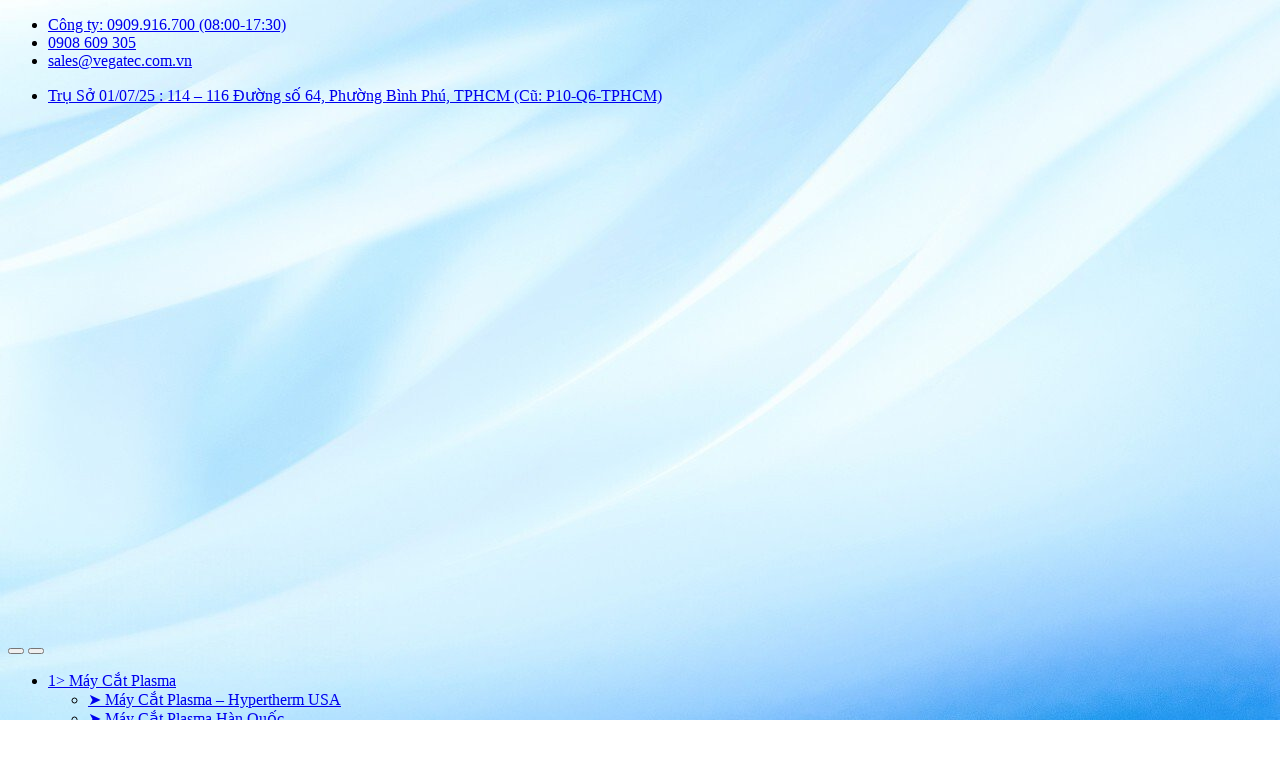

--- FILE ---
content_type: text/html; charset=UTF-8
request_url: https://vegatec.com.vn/san-pham/bo-dieu-khien-cnc-edge-pro/
body_size: 37695
content:
<!DOCTYPE html>
<html lang="vi" prefix="og: https://ogp.me/ns#">
<head>
<meta charset="UTF-8">
<meta name="viewport" content="width=device-width, initial-scale=1">
<link rel="profile" href="https://gmpg.org/xfn/11">
<link rel="pingback" href="https://vegatec.com.vn/xmlrpc.php">


<!-- Tối ưu hóa công cụ tìm kiếm bởi Rank Math PRO - https://rankmath.com/ -->
<title>Bộ điều khiển Hypertherm CNC Edge Pro chính hãng HCM 2025</title>
<meta name="description" content="Bộ điều khiển Hypertherm Cnc Edge Pro chính hãng: Những thông số cần biết. Ưu điểm nổi bật. Cập nhật bảng giá mới nhất 2025"/>
<meta name="robots" content="follow, index, max-snippet:-1, max-video-preview:-1, max-image-preview:large"/>
<link rel="canonical" href="https://vegatec.com.vn/san-pham/bo-dieu-khien-cnc-edge-pro/" />
<meta property="og:locale" content="vi_VN" />
<meta property="og:type" content="product" />
<meta property="og:title" content="Bộ điều khiển Hypertherm CNC Edge Pro chính hãng HCM 2025" />
<meta property="og:description" content="Bộ điều khiển Hypertherm Cnc Edge Pro chính hãng: Những thông số cần biết. Ưu điểm nổi bật. Cập nhật bảng giá mới nhất 2025" />
<meta property="og:url" content="https://vegatec.com.vn/san-pham/bo-dieu-khien-cnc-edge-pro/" />
<meta property="og:site_name" content="CTY CÔNG NGHỆ VÀ THIẾT BỊ CÔNG NGHIỆP VÊ GA - VEGA JSC" />
<meta property="og:updated_time" content="2025-05-22T10:23:16+07:00" />
<meta property="og:image" content="https://vegatec.com.vn/wp-content/uploads/2016/07/Bo-DK-CNC-Edge-pro-600x600.jpg" />
<meta property="og:image:secure_url" content="https://vegatec.com.vn/wp-content/uploads/2016/07/Bo-DK-CNC-Edge-pro-600x600.jpg" />
<meta property="og:image:width" content="600" />
<meta property="og:image:height" content="600" />
<meta property="og:image:alt" content="Bộ Điều Khiển CNC Edge Pro Hypertherm" />
<meta property="og:image:type" content="image/jpeg" />
<meta property="product:price:currency" content="VND" />
<meta property="product:availability" content="instock" />
<meta name="twitter:card" content="summary_large_image" />
<meta name="twitter:title" content="Bộ điều khiển Hypertherm CNC Edge Pro chính hãng HCM 2025" />
<meta name="twitter:description" content="Bộ điều khiển Hypertherm Cnc Edge Pro chính hãng: Những thông số cần biết. Ưu điểm nổi bật. Cập nhật bảng giá mới nhất 2025" />
<meta name="twitter:image" content="https://vegatec.com.vn/wp-content/uploads/2016/07/Bo-DK-CNC-Edge-pro-600x600.jpg" />
<meta name="twitter:label1" content="Giá" />
<meta name="twitter:data1" content="0&nbsp;&#8363;" />
<meta name="twitter:label2" content="Tình trạng sẵn có" />
<meta name="twitter:data2" content="Còn hàng" />
<script type="application/ld+json" class="rank-math-schema-pro">{"@context":"https://schema.org","@graph":[{"@type":"Place","@id":"https://vegatec.com.vn/#place","address":{"@type":"PostalAddress","streetAddress":"114 - 116 \u0110\u01b0\u1eddng 64, Ph\u01b0\u1eddng 10","addressLocality":"Qu\u1eadn 6","addressRegion":"H\u1ed3 Ch\u00ed Minh","postalCode":"73115","addressCountry":"Vi\u1ec7t Nam"}},{"@type":"Organization","@id":"https://vegatec.com.vn/#organization","name":"C\u00d4NG TY C\u1ed4 PH\u1ea6N C\u00d4NG NGH\u1ec6 V\u00c0 THI\u1ebeT B\u1eca C\u00d4NG NGHI\u1ec6P V\u00caGA","url":"https://vegatec.com.vn","email":"info@vegatec.com.vn","address":{"@type":"PostalAddress","streetAddress":"114 - 116 \u0110\u01b0\u1eddng 64, Ph\u01b0\u1eddng 10","addressLocality":"Qu\u1eadn 6","addressRegion":"H\u1ed3 Ch\u00ed Minh","postalCode":"73115","addressCountry":"Vi\u1ec7t Nam"},"logo":{"@type":"ImageObject","@id":"https://vegatec.com.vn/#logo","url":"https://vegatec.com.vn/wp-content/uploads/2019/08/cropped-LOGO_VGA_512x512.png","contentUrl":"https://vegatec.com.vn/wp-content/uploads/2019/08/cropped-LOGO_VGA_512x512.png","caption":"CTY C\u00d4NG NGH\u1ec6 V\u00c0 THI\u1ebeT B\u1eca C\u00d4NG NGHI\u1ec6P V\u00ca GA - VEGA JSC","inLanguage":"vi","width":"512","height":"512"},"contactPoint":[{"@type":"ContactPoint","telephone":"+8491 698 9759","contactType":"customer support"}],"location":{"@id":"https://vegatec.com.vn/#place"}},{"@type":"WebSite","@id":"https://vegatec.com.vn/#website","url":"https://vegatec.com.vn","name":"CTY C\u00d4NG NGH\u1ec6 V\u00c0 THI\u1ebeT B\u1eca C\u00d4NG NGHI\u1ec6P V\u00ca GA - VEGA JSC","publisher":{"@id":"https://vegatec.com.vn/#organization"},"inLanguage":"vi"},{"@type":"ImageObject","@id":"https://vegatec.com.vn/wp-content/uploads/2016/07/Bo-DK-CNC-Edge-pro-600x600.jpg","url":"https://vegatec.com.vn/wp-content/uploads/2016/07/Bo-DK-CNC-Edge-pro-600x600.jpg","width":"600","height":"600","inLanguage":"vi"},{"@type":"BreadcrumbList","@id":"https://vegatec.com.vn/san-pham/bo-dieu-khien-cnc-edge-pro/#breadcrumb","itemListElement":[{"@type":"ListItem","position":"1","item":{"@id":"https://vegatec.com.vn","name":"Home"}},{"@type":"ListItem","position":"2","item":{"@id":"https://vegatec.com.vn/san-pham/bo-dieu-khien-cnc-edge-pro/","name":"B\u1ed9 \u0110i\u1ec1u Khi\u1ec3n CNC Edge Pro Hypertherm"}}]},{"@type":"ItemPage","@id":"https://vegatec.com.vn/san-pham/bo-dieu-khien-cnc-edge-pro/#webpage","url":"https://vegatec.com.vn/san-pham/bo-dieu-khien-cnc-edge-pro/","name":"B\u1ed9 \u0111i\u1ec1u khi\u1ec3n Hypertherm CNC Edge Pro ch\u00ednh h\u00e3ng HCM 2025","datePublished":"2024-09-09T12:29:15+07:00","dateModified":"2025-05-22T10:23:16+07:00","isPartOf":{"@id":"https://vegatec.com.vn/#website"},"primaryImageOfPage":{"@id":"https://vegatec.com.vn/wp-content/uploads/2016/07/Bo-DK-CNC-Edge-pro-600x600.jpg"},"inLanguage":"vi","breadcrumb":{"@id":"https://vegatec.com.vn/san-pham/bo-dieu-khien-cnc-edge-pro/#breadcrumb"}},{"@type":"Product","name":"B\u1ed9 \u0111i\u1ec1u khi\u1ec3n Hypertherm CNC Edge Pro ch\u00ednh h\u00e3ng HCM 2025","description":"B\u1ed9 \u0111i\u1ec1u khi\u1ec3n Hypertherm Cnc Edge Pro ch\u00ednh h\u00e3ng: Nh\u1eefng th\u00f4ng s\u1ed1 c\u1ea7n bi\u1ebft. \u01afu \u0111i\u1ec3m n\u1ed5i b\u1eadt. C\u1eadp nh\u1eadt b\u1ea3ng gi\u00e1 m\u1edbi nh\u1ea5t 2025","category":"6&gt; Ph\u1ee5 T\u00f9ng V\u1eadt T\u01b0 &gt; \u27a4 V\u1eadt T\u01b0 C\u1eaft Plasma Hypertherm","mainEntityOfPage":{"@id":"https://vegatec.com.vn/san-pham/bo-dieu-khien-cnc-edge-pro/#webpage"},"image":[{"@type":"ImageObject","url":"https://vegatec.com.vn/wp-content/uploads/2016/07/Bo-DK-CNC-Edge-pro-600x600.jpg","height":"600","width":"600"}],"@id":"https://vegatec.com.vn/san-pham/bo-dieu-khien-cnc-edge-pro/#richSnippet"}]}</script>
<!-- /Plugin SEO WordPress Rank Math -->

<style id='wp-img-auto-sizes-contain-inline-css' type='text/css'>
img:is([sizes=auto i],[sizes^="auto," i]){contain-intrinsic-size:3000px 1500px}
/*# sourceURL=wp-img-auto-sizes-contain-inline-css */
</style>
<style id='classic-theme-styles-inline-css' type='text/css'>
/*! This file is auto-generated */
.wp-block-button__link{color:#fff;background-color:#32373c;border-radius:9999px;box-shadow:none;text-decoration:none;padding:calc(.667em + 2px) calc(1.333em + 2px);font-size:1.125em}.wp-block-file__button{background:#32373c;color:#fff;text-decoration:none}
/*# sourceURL=/wp-includes/css/classic-themes.min.css */
</style>
<link data-minify="1" rel='stylesheet' id='wpdm-fonticon-css' href='https://vegatec.com.vn/wp-content/cache/min/1/wp-content/plugins/download-manager/assets/wpdm-iconfont/css/wpdm-icons.css?ver=1765156920' type='text/css' media='all' />
<link rel='stylesheet' id='wpdm-front-css' href='https://vegatec.com.vn/wp-content/plugins/download-manager/assets/css/front.min.css?ver=ef28c5ad3315c8e72d7dff39af06f4cb' type='text/css' media='all' />
<link data-minify="1" rel='stylesheet' id='rs-plugin-settings-css' href='https://vegatec.com.vn/wp-content/cache/min/1/wp-content/plugins/revslider/public/assets/css/rs6.css?ver=1765156920' type='text/css' media='all' />
<style id='rs-plugin-settings-inline-css' type='text/css'>
.tp-caption a{color:#ff7302;text-shadow:none;-webkit-transition:all 0.2s ease-out;-moz-transition:all 0.2s ease-out;-o-transition:all 0.2s ease-out;-ms-transition:all 0.2s ease-out}.tp-caption a:hover{color:#ffa902}
/*# sourceURL=rs-plugin-settings-inline-css */
</style>
<link rel='stylesheet' id='photoswipe-css' href='https://vegatec.com.vn/wp-content/plugins/woocommerce/assets/css/photoswipe/photoswipe.min.css?ver=10.3.6' type='text/css' media='all' />
<link rel='stylesheet' id='photoswipe-default-skin-css' href='https://vegatec.com.vn/wp-content/plugins/woocommerce/assets/css/photoswipe/default-skin/default-skin.min.css?ver=10.3.6' type='text/css' media='all' />
<link data-minify="1" rel='stylesheet' id='brands-styles-css' href='https://vegatec.com.vn/wp-content/cache/min/1/wp-content/plugins/woocommerce/assets/css/brands.css?ver=1765156920' type='text/css' media='all' />
<link rel='stylesheet' id='electro-fonts-css' href='https://vegatec.com.vn/wp-content/cache/perfmatters/vegatec.com.vn/fonts/a432bab0a6d2.google-fonts.min.css' type='text/css' media='all' />
<link data-minify="1" rel='stylesheet' id='font-electro-css' href='https://vegatec.com.vn/wp-content/cache/min/1/wp-content/themes/electro/assets/css/font-electro.css?ver=1765156920' type='text/css' media='all' />
<link data-minify="1" rel='stylesheet' id='fontawesome-css' href='https://vegatec.com.vn/wp-content/cache/min/1/wp-content/themes/electro/assets/vendor/fontawesome/css/all.min.css?ver=1765156920' type='text/css' media='all' />
<link rel='stylesheet' id='animate-css-css' href='https://vegatec.com.vn/wp-content/themes/electro/assets/vendor/animate.css/animate.min.css?ver=3.6.4' type='text/css' media='all' />
<link data-minify="1" rel='stylesheet' id='electro-style-css' href='https://vegatec.com.vn/wp-content/cache/min/1/wp-content/themes/electro/style.min.css?ver=1765156920' type='text/css' media='all' />
<link data-minify="1" rel='stylesheet' id='slb_core-css' href='https://vegatec.com.vn/wp-content/cache/min/1/wp-content/plugins/simple-lightbox/client/css/app.css?ver=1765156927' type='text/css' media='all' />
<link rel='stylesheet' id='chld_thm_cfg_child-css' href='https://vegatec.com.vn/wp-content/themes/electro-child/style.css?ver=ef28c5ad3315c8e72d7dff39af06f4cb' type='text/css' media='all' />
<link data-minify="1" rel='stylesheet' id='fixedtoc-style-css' href='https://vegatec.com.vn/wp-content/cache/min/1/wp-content/plugins/fixed-toc/frontend/assets/css/ftoc.min.css?ver=1765156927' type='text/css' media='all' />
<style id='fixedtoc-style-inline-css' type='text/css'>
.ftwp-in-post#ftwp-container-outer { height: auto; } #ftwp-container.ftwp-wrap #ftwp-contents { width: 300px; height: auto; } .ftwp-in-post#ftwp-container-outer #ftwp-contents { height: auto; } .ftwp-in-post#ftwp-container-outer.ftwp-float-none #ftwp-contents { width: auto; } #ftwp-container.ftwp-wrap #ftwp-trigger { width: 42px; height: 42px; font-size: 25.2px; } #ftwp-container #ftwp-trigger.ftwp-border-medium { font-size: 24.2px; } #ftwp-container.ftwp-wrap #ftwp-header { font-size: 18px; font-family: Tahoma, Geneva, sans-serif; } #ftwp-container.ftwp-wrap #ftwp-header-title { font-weight: bold; } #ftwp-container.ftwp-wrap #ftwp-list { font-size: 13px; font-family: Tahoma, Geneva, sans-serif; } #ftwp-container.ftwp-wrap #ftwp-list .ftwp-anchor::before { font-size: 5.2px; } #ftwp-container #ftwp-list.ftwp-strong-first>.ftwp-item>.ftwp-anchor .ftwp-text { font-size: 14.3px; } #ftwp-container.ftwp-wrap #ftwp-list.ftwp-strong-first>.ftwp-item>.ftwp-anchor::before { font-size: 6.5px; } #ftwp-container.ftwp-wrap #ftwp-trigger { color: #333; background: rgba(243,243,243,0.95); } #ftwp-container.ftwp-wrap #ftwp-trigger { border-color: rgba(51,51,51,0.95); } #ftwp-container.ftwp-wrap #ftwp-contents { border-color: rgba(51,51,51,0.95); } #ftwp-container.ftwp-wrap #ftwp-header { color: #333; background: rgba(243,243,243,0.95); } #ftwp-container.ftwp-wrap #ftwp-contents:hover #ftwp-header { background: #f3f3f3; } #ftwp-container.ftwp-wrap #ftwp-list { color: #333; background: rgba(243,243,243,0.95); } #ftwp-container.ftwp-wrap #ftwp-contents:hover #ftwp-list { background: #f3f3f3; } #ftwp-container.ftwp-wrap #ftwp-list .ftwp-anchor:hover { color: #0049d1; } #ftwp-container.ftwp-wrap #ftwp-list .ftwp-anchor:focus, #ftwp-container.ftwp-wrap #ftwp-list .ftwp-active, #ftwp-container.ftwp-wrap #ftwp-list .ftwp-active:hover { color: #fff; } #ftwp-container.ftwp-wrap #ftwp-list .ftwp-text::before { background: rgba(221,51,51,0.95); } .ftwp-heading-target::before { background: rgba(221,51,51,0.95); }
/*# sourceURL=fixedtoc-style-inline-css */
</style>
<script type="text/javascript" src="https://vegatec.com.vn/wp-includes/js/jquery/jquery.min.js?ver=3.7.1" id="jquery-core-js" data-rocket-defer defer></script>
<script type="text/javascript" src="https://vegatec.com.vn/wp-includes/js/jquery/jquery-migrate.min.js?ver=3.4.1" id="jquery-migrate-js" data-rocket-defer defer></script>
<script type="text/javascript" src="https://vegatec.com.vn/wp-content/plugins/download-manager/assets/js/wpdm.min.js?ver=ef28c5ad3315c8e72d7dff39af06f4cb" id="wpdm-frontend-js-js" data-rocket-defer defer></script>
<script type="text/javascript" id="wpdm-frontjs-js-extra">
/* <![CDATA[ */
var wpdm_url = {"home":"https://vegatec.com.vn/","site":"https://vegatec.com.vn/","ajax":"https://vegatec.com.vn/wp-admin/admin-ajax.php"};
var wpdm_js = {"spinner":"\u003Ci class=\"wpdm-icon wpdm-sun wpdm-spin\"\u003E\u003C/i\u003E","client_id":"e98c1fd17620607e691ec863fef25151"};
var wpdm_strings = {"pass_var":"Password Verified!","pass_var_q":"Please click following button to start download.","start_dl":"Start Download"};
//# sourceURL=wpdm-frontjs-js-extra
/* ]]> */
</script>
<script type="text/javascript" src="https://vegatec.com.vn/wp-content/plugins/download-manager/assets/js/front.min.js?ver=3.3.33" id="wpdm-frontjs-js" data-rocket-defer defer></script>
<script type="text/javascript" src="https://vegatec.com.vn/wp-content/plugins/revslider/public/assets/js/rbtools.min.js?ver=6.3.9" id="tp-tools-js" data-rocket-defer defer></script>
<script type="text/javascript" src="https://vegatec.com.vn/wp-content/plugins/revslider/public/assets/js/rs6.min.js?ver=6.3.9" id="revmin-js" data-rocket-defer defer></script>
<script type="text/javascript" src="https://vegatec.com.vn/wp-content/plugins/woocommerce/assets/js/zoom/jquery.zoom.min.js?ver=1.7.21-wc.10.3.6" id="wc-zoom-js" defer="defer" data-wp-strategy="defer"></script>
<script type="text/javascript" src="https://vegatec.com.vn/wp-content/plugins/woocommerce/assets/js/flexslider/jquery.flexslider.min.js?ver=2.7.2-wc.10.3.6" id="wc-flexslider-js" defer="defer" data-wp-strategy="defer"></script>
<script type="text/javascript" src="https://vegatec.com.vn/wp-content/plugins/woocommerce/assets/js/photoswipe/photoswipe.min.js?ver=4.1.1-wc.10.3.6" id="wc-photoswipe-js" defer="defer" data-wp-strategy="defer"></script>
<script type="text/javascript" src="https://vegatec.com.vn/wp-content/plugins/woocommerce/assets/js/photoswipe/photoswipe-ui-default.min.js?ver=4.1.1-wc.10.3.6" id="wc-photoswipe-ui-default-js" defer="defer" data-wp-strategy="defer"></script>
<script type="text/javascript" id="wc-single-product-js-extra">
/* <![CDATA[ */
var wc_single_product_params = {"i18n_required_rating_text":"Vui l\u00f2ng ch\u1ecdn m\u1ed9t m\u1ee9c \u0111\u00e1nh gi\u00e1","i18n_rating_options":["1 tr\u00ean 5 sao","2 tr\u00ean 5 sao","3 tr\u00ean 5 sao","4 tr\u00ean 5 sao","5 tr\u00ean 5 sao"],"i18n_product_gallery_trigger_text":"Xem th\u01b0 vi\u1ec7n \u1ea3nh to\u00e0n m\u00e0n h\u00ecnh","review_rating_required":"yes","flexslider":{"rtl":false,"animation":"slide","smoothHeight":true,"directionNav":false,"controlNav":true,"slideshow":false,"animationSpeed":500,"animationLoop":false,"allowOneSlide":false},"zoom_enabled":"1","zoom_options":[],"photoswipe_enabled":"1","photoswipe_options":{"shareEl":false,"closeOnScroll":false,"history":false,"hideAnimationDuration":0,"showAnimationDuration":0},"flexslider_enabled":"1"};
//# sourceURL=wc-single-product-js-extra
/* ]]> */
</script>
<script type="text/javascript" src="https://vegatec.com.vn/wp-content/plugins/woocommerce/assets/js/frontend/single-product.min.js?ver=10.3.6" id="wc-single-product-js" defer="defer" data-wp-strategy="defer"></script>
<script type="text/javascript" src="https://vegatec.com.vn/wp-content/plugins/woocommerce/assets/js/jquery-blockui/jquery.blockUI.min.js?ver=2.7.0-wc.10.3.6" id="wc-jquery-blockui-js" defer="defer" data-wp-strategy="defer"></script>
<script type="text/javascript" src="https://vegatec.com.vn/wp-content/plugins/woocommerce/assets/js/js-cookie/js.cookie.min.js?ver=2.1.4-wc.10.3.6" id="wc-js-cookie-js" defer="defer" data-wp-strategy="defer"></script>
<script type="text/javascript" id="woocommerce-js-extra">
/* <![CDATA[ */
var woocommerce_params = {"ajax_url":"/wp-admin/admin-ajax.php","wc_ajax_url":"/?wc-ajax=%%endpoint%%","i18n_password_show":"Hi\u1ec3n th\u1ecb m\u1eadt kh\u1ea9u","i18n_password_hide":"\u1ea8n m\u1eadt kh\u1ea9u"};
//# sourceURL=woocommerce-js-extra
/* ]]> */
</script>
<script type="text/javascript" src="https://vegatec.com.vn/wp-content/plugins/woocommerce/assets/js/frontend/woocommerce.min.js?ver=10.3.6" id="woocommerce-js" defer="defer" data-wp-strategy="defer"></script>
<meta name="generator" content="Redux 4.5.9" />	<noscript><style>.woocommerce-product-gallery{ opacity: 1 !important; }</style></noscript>
	<meta name="generator" content="Powered by WPBakery Page Builder - drag and drop page builder for WordPress."/>
<style type="text/css" id="custom-background-css">
body.custom-background { background-image: url("https://vegatec.com.vn/wp-content/uploads/2022/11/Nen-xanh-duong-pastel.jpg"); background-position: center center; background-size: cover; background-repeat: no-repeat; background-attachment: fixed; }
</style>
	<!-- Call Now Button 1.5.5 (https://callnowbutton.com) [renderer:cloud, id:domain_56b6498b_28bc_4877_966e_528668a9b07b]-->
<script data-minify="1" data-cnb-version="1.5.5" type="text/javascript" async="async" src="https://vegatec.com.vn/wp-content/cache/min/1/domain_56b6498b_28bc_4877_966e_528668a9b07b.js?ver=1765156920"></script>
<meta name="generator" content="Powered by Slider Revolution 6.3.9 - responsive, Mobile-Friendly Slider Plugin for WordPress with comfortable drag and drop interface." />
<script>function perfmatters_check_cart_fragments(){if(null!==document.getElementById("perfmatters-cart-fragments"))return!1;if(document.cookie.match("(^|;) ?woocommerce_cart_hash=([^;]*)(;|$)")){var e=document.createElement("script");e.id="perfmatters-cart-fragments",e.src="https://vegatec.com.vn/wp-content/plugins/woocommerce/assets/js/frontend/cart-fragments.min.js",e.async=!0,document.head.appendChild(e)}}perfmatters_check_cart_fragments(),document.addEventListener("click",function(){setTimeout(perfmatters_check_cart_fragments,1e3)});</script><link rel="icon" href="https://vegatec.com.vn/wp-content/uploads/2022/11/cropped-Screenshot_20221117_212355-1-32x32.jpg" sizes="32x32" />
<link rel="icon" href="https://vegatec.com.vn/wp-content/uploads/2022/11/cropped-Screenshot_20221117_212355-1-192x192.jpg" sizes="192x192" />
<link rel="apple-touch-icon" href="https://vegatec.com.vn/wp-content/uploads/2022/11/cropped-Screenshot_20221117_212355-1-180x180.jpg" />
<meta name="msapplication-TileImage" content="https://vegatec.com.vn/wp-content/uploads/2022/11/cropped-Screenshot_20221117_212355-1-270x270.jpg" />
<script type="text/javascript">function setREVStartSize(e){
			//window.requestAnimationFrame(function() {				 
				window.RSIW = window.RSIW===undefined ? window.innerWidth : window.RSIW;	
				window.RSIH = window.RSIH===undefined ? window.innerHeight : window.RSIH;	
				try {								
					var pw = document.getElementById(e.c).parentNode.offsetWidth,
						newh;
					pw = pw===0 || isNaN(pw) ? window.RSIW : pw;
					e.tabw = e.tabw===undefined ? 0 : parseInt(e.tabw);
					e.thumbw = e.thumbw===undefined ? 0 : parseInt(e.thumbw);
					e.tabh = e.tabh===undefined ? 0 : parseInt(e.tabh);
					e.thumbh = e.thumbh===undefined ? 0 : parseInt(e.thumbh);
					e.tabhide = e.tabhide===undefined ? 0 : parseInt(e.tabhide);
					e.thumbhide = e.thumbhide===undefined ? 0 : parseInt(e.thumbhide);
					e.mh = e.mh===undefined || e.mh=="" || e.mh==="auto" ? 0 : parseInt(e.mh,0);		
					if(e.layout==="fullscreen" || e.l==="fullscreen") 						
						newh = Math.max(e.mh,window.RSIH);					
					else{					
						e.gw = Array.isArray(e.gw) ? e.gw : [e.gw];
						for (var i in e.rl) if (e.gw[i]===undefined || e.gw[i]===0) e.gw[i] = e.gw[i-1];					
						e.gh = e.el===undefined || e.el==="" || (Array.isArray(e.el) && e.el.length==0)? e.gh : e.el;
						e.gh = Array.isArray(e.gh) ? e.gh : [e.gh];
						for (var i in e.rl) if (e.gh[i]===undefined || e.gh[i]===0) e.gh[i] = e.gh[i-1];
											
						var nl = new Array(e.rl.length),
							ix = 0,						
							sl;					
						e.tabw = e.tabhide>=pw ? 0 : e.tabw;
						e.thumbw = e.thumbhide>=pw ? 0 : e.thumbw;
						e.tabh = e.tabhide>=pw ? 0 : e.tabh;
						e.thumbh = e.thumbhide>=pw ? 0 : e.thumbh;					
						for (var i in e.rl) nl[i] = e.rl[i]<window.RSIW ? 0 : e.rl[i];
						sl = nl[0];									
						for (var i in nl) if (sl>nl[i] && nl[i]>0) { sl = nl[i]; ix=i;}															
						var m = pw>(e.gw[ix]+e.tabw+e.thumbw) ? 1 : (pw-(e.tabw+e.thumbw)) / (e.gw[ix]);					
						newh =  (e.gh[ix] * m) + (e.tabh + e.thumbh);
					}				
					if(window.rs_init_css===undefined) window.rs_init_css = document.head.appendChild(document.createElement("style"));					
					document.getElementById(e.c).height = newh+"px";
					window.rs_init_css.innerHTML += "#"+e.c+"_wrapper { height: "+newh+"px }";				
				} catch(e){
					console.log("Failure at Presize of Slider:" + e)
				}					   
			//});
		  };</script>
<style type="text/css">
        .footer-call-us .call-us-icon i,
        .header-support-info .support-icon i,
        .header-support-inner .support-icon,
        .widget_electro_products_filter .widget_layered_nav li > a:hover::before,
        .widget_electro_products_filter .widget_layered_nav li > a:focus::before,
        .widget_electro_products_filter .widget_product_categories li > a:hover::before,
        .widget_electro_products_filter .widget_product_categories li > a:focus::before,
        .widget_electro_products_filter .widget_layered_nav li.chosen > a::before,
        .widget_electro_products_filter .widget_product_categories li.current-cat > a::before,
        .features-list .media-left i,
        .secondary-nav>.dropdown.open >a::before,
        .secondary-nav>.dropdown.show >a::before,
        p.stars a,
        .top-bar.top-bar-v1 #menu-top-bar-left.nav-inline .menu-item > a i,
        .handheld-footer .handheld-footer-bar .footer-call-us .call-us-text span,
        .footer-v2 .handheld-footer .handheld-footer-bar .footer-call-us .call-us-text span,
        .top-bar .menu-item.customer-support i,
        .header-v13 .primary-nav-menu .nav-inline>.menu-item>a:hover,
        .header-v13 .primary-nav-menu .nav-inline>.dropdown:hover > a,
        .header-v13 .off-canvas-navigation-wrapper .navbar-toggler:hover,
        .header-v13 .off-canvas-navigation-wrapper button:hover,
        .header-v13 .off-canvas-navigation-wrapper.toggled .navbar-toggler:hover,
        .header-v13 .off-canvas-navigation-wrapper.toggled button:hover {
            color: #89e520;
        }

        .header-logo svg ellipse,
        .footer-logo svg ellipse{
            fill:#89e520;
        }

        .primary-nav .nav-inline > .menu-item .dropdown-menu,
        .primary-nav-menu .nav-inline > .menu-item .dropdown-menu,
        .navbar-primary .navbar-nav > .menu-item .dropdown-menu,
        .vertical-menu .menu-item-has-children > .dropdown-menu,
        .departments-menu .menu-item-has-children:hover > .dropdown-menu,
        .cat-nav .handheld>.mas-elementor-nav-menu--dropdown,
        .top-bar .nav-inline > .menu-item .dropdown-menu,
        .secondary-nav>.dropdown .dropdown-menu,
        .header-v6 .vertical-menu .list-group-item > .dropdown-menu,
        .best-selling-menu .nav-item>ul>li.electro-more-menu-item .dropdown-menu,
        .home-v5-slider .tp-tab.selected .tp-tab-title:before,
        .home-v5-slider .tp-tab.selected .tp-tab-title:after,
        .header-v5 .electro-navigation .departments-menu-v2>.dropdown>.dropdown-menu,
        .product-categories-list-with-header.v2 header .caption .section-title:after,
        .primary-nav-menu .nav-inline >.menu-item .dropdown-menu,
        .dropdown-menu-mini-cart,
        .dropdown-menu-user-account,
        .electro-navbar-primary .nav>.menu-item.menu-item-has-children .dropdown-menu,
        .header-v6 .header-logo-area .departments-menu-v2 .departments-menu-v2-title+.dropdown-menu,
        .departments-menu-v2 .departments-menu-v2-title+.dropdown-menu li.menu-item-has-children .dropdown-menu,
        .secondary-nav-v6 .secondary-nav-v6-inner .sub-menu,
        .secondary-nav-v6 .widget_nav_menu .sub-menu,
        .header-v14 .primary-nav .mas-elementor-nav-menu >.menu-item > .dropdown-menu {
            border-top-color: #89e520;
        }

        .columns-6-1 > ul.products > li.product .thumbnails > a:hover,
        .primary-nav .nav-inline .yamm-fw.open > a::before,
        .columns-6-1>ul.products.product-main-6-1 .electro-wc-product-gallery__wrapper .electro-wc-product-gallery__image.flex-active-slide img,
        .single-product .electro-wc-product-gallery .electro-wc-product-gallery__wrapper .electro-wc-product-gallery__image.flex-active-slide img,
        .products-6-1-with-categories-inner .product-main-6-1 .images .thumbnails a:hover,
        .home-v5-slider .tp-tab.selected .tp-tab-title:after,
        .electro-navbar .departments-menu-v2 .departments-menu-v2-title+.dropdown-menu li.menu-item-has-children>.dropdown-menu,
        .product-main-6-1 .thumbnails>a:focus, .product-main-6-1 .thumbnails>a:hover,
        .product-main-6-1 .thumbnails>a:focus, .product-main-6-1 .thumbnails>a:focus,
        .product-main-6-1 .thumbnails>a:focus>img, .product-main-6-1 .thumbnails>a:hover>img,
        .product-main-6-1 .thumbnails>a:focus>img, .product-main-6-1 .thumbnails>a:focus>img {
            border-bottom-color: #89e520;
        }

        .navbar-primary,
        .footer-newsletter,
        .button:hover::before,
        li.product:hover .button::before,
        li.product:hover .added_to_cart::before,
        .owl-item .product:hover .button::before,
        .owl-item .product:hover .added_to_cart::before,
        .widget_price_filter .ui-slider .ui-slider-handle,
        .woocommerce-pagination ul.page-numbers > li a.current,
        .woocommerce-pagination ul.page-numbers > li span.current,
        .pagination ul.page-numbers > li a.current,
        .pagination ul.page-numbers > li span.current,
        .owl-dots .owl-dot.active,
        .products-carousel-tabs .nav-link.active::before,
        .deal-progress .progress-bar,
        .products-2-1-2 .nav-link.active::before,
        .products-4-1-4 .nav-link.active::before,
        .da .da-action > a::after,
        .header-v1 .navbar-search .input-group .btn,
        .header-v3 .navbar-search .input-group .btn,
        .header-v6 .navbar-search .input-group .btn,
        .header-v8 .navbar-search .input-group .btn,
        .header-v9 .navbar-search .input-group .btn,
        .header-v10 .navbar-search .input-group .btn,
        .header-v11 .navbar-search .input-group-btn .btn,
        .header-v12 .navbar-search .input-group .btn,
        .vertical-menu > li:first-child,
        .widget.widget_tag_cloud .tagcloud a:hover,
        .widget.widget_tag_cloud .tagcloud a:focus,
        .navbar-mini-cart .cart-items-count,
        .navbar-compare .count,
        .navbar-wishlist .count,
        .wc-tabs > li.active a::before,
        .ec-tabs > li.active a::before,
        .woocommerce-info,
        .woocommerce-noreviews,
        p.no-comments,
        .products-2-1-2 .nav-link:hover::before,
        .products-4-1-4 .nav-link:hover::before,
        .single_add_to_cart_button,
        .section-onsale-product-carousel .onsale-product-carousel .onsale-product .onsale-product-content .deal-cart-button .button,
        .section-onsale-product-carousel .onsale-product-carousel .onsale-product .onsale-product-content .deal-cart-button .added_to_cart,
        .wpb-accordion .vc_tta.vc_general .vc_tta-panel.vc_active .vc_tta-panel-heading .vc_tta-panel-title > a i,
        ul.products > li.product.list-view:not(.list-view-small) .button:hover,
        ul.products > li.product.list-view:not(.list-view-small) .button:focus,
        ul.products > li.product.list-view:not(.list-view-small) .button:active,
        ul.products > li.product.list-view.list-view-small .button:hover::after,
        ul.products > li.product.list-view.list-view-small .button:focus::after,
        ul.products > li.product.list-view.list-view-small .button:active::after,
        .widget_electro_products_carousel_widget .section-products-carousel .owl-nav .owl-prev:hover,
        .widget_electro_products_carousel_widget .section-products-carousel .owl-nav .owl-next:hover,
        .full-color-background .header-v3,
        .full-color-background .header-v4,
        .full-color-background .top-bar,
        .top-bar-v3,
        .pace .pace-progress,
        .electro-handheld-footer-bar ul li a .count,
        .handheld-navigation-wrapper .stuck .navbar-toggler,
        .handheld-navigation-wrapper .stuck button,
        .handheld-navigation-wrapper.toggled .stuck .navbar-toggler,
        .handheld-navigation-wrapper.toggled .stuck button,
        .da .da-action>a::after,
        .demo_store,
        .header-v5 .header-top,
        .handheld-header-v2,
        .handheld-header-v2.stuck,
        #payment .place-order button[type=submit],
        .single-product .product-images-wrapper .woocommerce-product-gallery.electro-carousel-loaded .flex-control-nav li a.flex-active,
        .single-product .product-images-wrapper .electro-wc-product-gallery .flex-control-nav li a.flex-active,
        .single-product .product-images-wrapper .flex-control-nav li a.flex-active,
        .section-onsale-product .savings,
        .section-onsale-product-carousel .savings,
        .columns-6-1>ul.products.product-main-6-1>li.product .electro-wc-product-gallery .flex-control-nav li a.flex-active,
        .products-carousel-tabs-v5 header ul.nav-inline .nav-link.active,
        .products-carousel-tabs-with-deal header ul.nav-inline .nav-link.active,
        section .deals-carousel-inner-block .onsale-product .onsale-product-content .deal-cart-button .added_to_cart,
        section .deals-carousel-inner-block .onsale-product .onsale-product-content .deal-cart-button .button,
        .header-icon-counter,
        .electro-navbar,
        .departments-menu-v2-title,
        section .deals-carousel-inner-block .onsale-product .onsale-product-content .deal-cart-button .added_to_cart,
        section .deals-carousel-inner-block .onsale-product .onsale-product-content .deal-cart-button .button,
        .deal-products-with-featured header,
        .deal-products-with-featured ul.products > li.product.product-featured .savings,
        .mobile-header-v2,
        .mobile-header-v2.stuck,
        .product-categories-list-with-header.v2 header .caption .section-title,
        .product-categories-list-with-header.v2 header .caption .section-title,
        .home-mobile-v2-features-block,
        .show-nav .nav .nav-item.active .nav-link,
        .header-v5,
        .header-v5 .stuck,
        .electro-navbar-primary,
        .navbar-search-input-group .navbar-search-button,
        .da-block .da-action::after,
        .products-6-1 header.show-nav ul.nav .nav-item.active .nav-link,
        ul.products[data-view=list-view].columns-1>li.product .product-loop-footer .button,
        ul.products[data-view=list-view].columns-2>li.product .product-loop-footer .button,
        ul.products[data-view=list-view].columns-3>li.product .product-loop-footer .button,
        ul.products[data-view=list-view].columns-4>li.product .product-loop-footer .button,
        ul.products[data-view=list-view].columns-5>li.product .product-loop-footer .button,
        ul.products[data-view=list-view].columns-6>li.product .product-loop-footer .button,
        ul.products[data-view=list-view].columns-7>li.product .product-loop-footer .button,
        ul.products[data-view=list-view].columns-8>li.product .product-loop-footer .button,
        ul.products[data-view=list-view]>li.product .product-item__footer .add-to-cart-wrap a,
        .products.show-btn>li.product .added_to_cart,
        .products.show-btn>li.product .button,
        .yith-wcqv-button,
        .header-v7 .masthead,
        .header-v10 .secondary-nav-menu,
        section.category-icons-carousel-v2,
        .category-icons-carousel .category a:hover .category-icon,
        .products-carousel-banner-vertical-tabs .banners-tabs>.nav a.active,
        .products-carousel-with-timer .deal-countdown-timer,
        .section-onsale-product-carousel-v9 .onsale-product .deal-countdown-timer,
        .dokan-elector-style-active.store-v1 .profile-frame + .dokan-store-tabs > ul li.active a:after,
        .dokan-elector-style-active.store-v5 .profile-frame + .dokan-store-tabs > ul li.active a:after,
        .aws-container .aws-search-form .aws-search-clear,
        div.wpforms-container-full .wpforms-form input[type=submit],
        div.wpforms-container-full .wpforms-form button[type=submit],
        div.wpforms-container-full .wpforms-form .wpforms-page-button,
        .electro-dark .full-color-background .masthead .navbar-search .input-group .btn,
        .electro-dark .electro-navbar-primary .nav>.menu-item:hover>a,
        .electro-dark .masthead .navbar-search .input-group .btn,
        .cat-nav .mas-elementor-menu-toggle .navbar-toggler {
            background-color: #89e520;
        }

        .electro-navbar .departments-menu-v2 .departments-menu-v2-title+.dropdown-menu li.menu-item-has-children>.dropdown-menu,
        .products-carousel-banner-vertical-tabs .banners-tabs>.nav a.active::before {
            border-right-color: #89e520;
        }

        .hero-action-btn:hover {
            background-color: #7ed31d !important;
        }

        .hero-action-btn,
        #scrollUp,
        .custom .tp-bullet.selected,
        .home-v1-slider .btn-primary,
        .home-v2-slider .btn-primary,
        .home-v3-slider .btn-primary,
        .electro-dark .show-nav .nav .active .nav-link,
        .electro-dark .full-color-background .masthead .header-icon-counter,
        .electro-dark .full-color-background .masthead .navbar-search .input-group .btn,
        .electro-dark .electro-navbar-primary .nav>.menu-item:hover>a,
        .electro-dark .masthead .navbar-search .input-group .btn,
        .home-v13-hero-search .woocommerce-product-search button,
        .wc-search button:not(:hover) {
            background-color: #89e520 !important;
        }

        .departments-menu .departments-menu-dropdown,
        .departments-menu .menu-item-has-children > .dropdown-menu,
        .widget_price_filter .ui-slider .ui-slider-handle:last-child,
        section header h1::after,
        section header .h1::after,
        .products-carousel-tabs .nav-link.active::after,
        section.section-product-cards-carousel header ul.nav .active .nav-link,
        section.section-onsale-product,
        section.section-onsale-product-carousel .onsale-product-carousel,
        .products-2-1-2 .nav-link.active::after,
        .products-4-1-4 .nav-link.active::after,
        .products-6-1 header ul.nav .active .nav-link,
        .header-v1 .navbar-search .input-group .form-control,
        .header-v1 .navbar-search .input-group .input-group-addon,
        .header-v1 .navbar-search .input-group .btn,
        .header-v3 .navbar-search .input-group .form-control,
        .header-v3 .navbar-search .input-group .input-group-addon,
        .header-v3 .navbar-search .input-group .btn,
        .header-v6 .navbar-search .input-group .form-control,
        .header-v6 .navbar-search .input-group .input-group-addon,
        .header-v6 .navbar-search .input-group .btn,
        .header-v8 .navbar-search .input-group .form-control,
        .header-v8 .navbar-search .input-group .input-group-addon,
        .header-v8 .navbar-search .input-group .btn,
        .header-v9 .navbar-search .input-group .form-control,
        .header-v9 .navbar-search .input-group .input-group-addon,
        .header-v9 .navbar-search .input-group .btn,
        .header-v10 .navbar-search .input-group .form-control,
        .header-v10 .navbar-search .input-group .input-group-addon,
        .header-v10 .navbar-search .input-group .btn,
        .header-v12 .navbar-search .input-group .form-control,
        .header-v12 .navbar-search .input-group .input-group-addon,
        .header-v12 .navbar-search .input-group .btn,
        .widget.widget_tag_cloud .tagcloud a:hover,
        .widget.widget_tag_cloud .tagcloud a:focus,
        .navbar-primary .navbar-mini-cart .dropdown-menu-mini-cart,
        .woocommerce-checkout h3::after,
        #customer_login h2::after,
        .customer-login-form h2::after,
        .navbar-primary .navbar-mini-cart .dropdown-menu-mini-cart,
        .woocommerce-edit-address form h3::after,
        .edit-account legend::after,
        .woocommerce-account h2::after,
        .address header.title h3::after,
        .addresses header.title h3::after,
        .woocommerce-order-received h2::after,
        .track-order h2::after,
        .wc-tabs > li.active a::after,
        .ec-tabs > li.active a::after,
        .comments-title::after,
        .comment-reply-title::after,
        .pings-title::after,
        #reviews #comments > h2::after,
        .single-product .woocommerce-tabs ~ div.products > h2::after,
        .single-product .electro-tabs ~ div.products > h2::after,
        .single-product .related>h2::after,
        .single-product .up-sells>h2::after,
        .cart-collaterals h2:not(.woocommerce-loop-product__title)::after,
        .footer-widgets .widget-title:after,
        .sidebar .widget-title::after,
        .sidebar-blog .widget-title::after,
        .contact-page-title::after,
        #reviews:not(.electro-advanced-reviews) #comments > h2::after,
        .cpf-type-range .tm-range-picker .noUi-origin .noUi-handle,
        .widget_electro_products_carousel_widget .section-products-carousel .owl-nav .owl-prev:hover,
        .widget_electro_products_carousel_widget .section-products-carousel .owl-nav .owl-next:hover,
        .wpb-accordion .vc_tta.vc_general .vc_tta-panel.vc_active .vc_tta-panel-heading .vc_tta-panel-title > a i,
        .single-product .woocommerce-tabs+section.products>h2::after,
        #payment .place-order button[type=submit],
        .single-product .electro-tabs+section.products>h2::after,
        .deal-products-carousel .deal-products-carousel-inner .deal-products-timer header .section-title:after,
        .deal-products-carousel .deal-products-carousel-inner .deal-countdown > span,
        .deals-carousel-inner-block .onsale-product .onsale-product-content .deal-countdown > span,
        .home-v5-slider .section-onsale-product-v2 .onsale-product .onsale-product-content .deal-countdown > span,
        .products-with-category-image header ul.nav-inline .active .nav-link,
        .products-6-1-with-categories header ul.nav-inline .active .nav-link,
        .products-carousel-tabs-v5 header ul.nav-inline .nav-link:hover,
        .products-carousel-tabs-with-deal header ul.nav-inline .nav-link:hover,
        section.products-carousel-v5 header .nav-inline .active .nav-link,
        .mobile-header-v1 .site-search .widget.widget_product_search form,
        .mobile-header-v1 .site-search .widget.widget_search form,
        .show-nav .nav .nav-item.active .nav-link,
        .departments-menu-v2 .departments-menu-v2-title+.dropdown-menu,
        .navbar-search-input-group .search-field,
        .navbar-search-input-group .custom-select,
        .products-6-1 header.show-nav ul.nav .nav-item.active .nav-link,
        .header-v1 .aws-container .aws-search-field,
        .header-v3 .aws-container .aws-search-field,
        .header-v6 .aws-container .aws-search-field,
        .header-v8 .aws-container .aws-search-field,
        div.wpforms-container-full .wpforms-form input[type=submit],
        div.wpforms-container-full .wpforms-form button[type=submit],
        div.wpforms-container-full .wpforms-form .wpforms-page-button,
        .electro-dark .electro-navbar .navbar-search .input-group .btn,
        .electro-dark .masthead .navbar-search .input-group .btn,
        .home-v13-vertical-menu .vertical-menu-title .title::after,
        body:not(.electro-dark) .wc-search input[type=search] {
            border-color: #89e520;
        }

        @media (min-width: 1480px) {
            .onsale-product-carousel .onsale-product__inner {
        		border-color: #89e520;
        	}
        }

        .widget_price_filter .price_slider_amount .button,
        .dropdown-menu-mini-cart .wc-forward.checkout,
        table.cart .actions .checkout-button,
        .cart-collaterals .cart_totals .wc-proceed-to-checkout a,
        .customer-login-form .button,
        .btn-primary,
        input[type="submit"],
        input.dokan-btn-theme[type="submit"],
        a.dokan-btn-theme, .dokan-btn-theme,
        .sign-in-button,
        .products-carousel-banner-vertical-tabs .banners-tabs .tab-content-inner>a,
        .dokan-store-support-and-follow-wrap .dokan-btn {
          color: #ffffff;
          background-color: #89e520;
          border-color: #89e520;
        }

        .widget_price_filter .price_slider_amount .button:hover,
        .dropdown-menu-mini-cart .wc-forward.checkout:hover,
        table.cart .actions .checkout-button:hover,
        .customer-login-form .button:hover,
        .btn-primary:hover,
        input[type="submit"]:hover,
        input.dokan-btn-theme[type="submit"]:hover,
        a.dokan-btn-theme:hover, .dokan-btn-theme:hover,
        .sign-in-button:hover,
        .products-carousel-banner-vertical-tabs .banners-tabs .tab-content-inner>a:hover,
        .dokan-store-support-and-follow-wrap .dokan-btn:hover {
          color: #fff;
          background-color: #000000;
          border-color: #000000;
        }

        .widget_price_filter .price_slider_amount .button:focus, .widget_price_filter .price_slider_amount .button.focus,
        .dropdown-menu-mini-cart .wc-forward.checkout:focus,
        .dropdown-menu-mini-cart .wc-forward.checkout.focus,
        table.cart .actions .checkout-button:focus,
        table.cart .actions .checkout-button.focus,
        .customer-login-form .button:focus,
        .customer-login-form .button.focus,
        .btn-primary:focus,
        .btn-primary.focus,
        input[type="submit"]:focus,
        input[type="submit"].focus,
        input.dokan-btn-theme[type="submit"]:focus,
        input.dokan-btn-theme[type="submit"].focus,
        a.dokan-btn-theme:focus,
        a.dokan-btn-theme.focus, .dokan-btn-theme:focus, .dokan-btn-theme.focus,
        .sign-in-button:focus,
        .products-carousel-banner-vertical-tabs .banners-tabs .tab-content-inner>a:focus,
        .dokan-store-support-and-follow-wrap .dokan-btn:focus {
          color: #fff;
          background-color: #000000;
          border-color: #000000;
        }

        .widget_price_filter .price_slider_amount .button:active, .widget_price_filter .price_slider_amount .button.active, .open > .widget_price_filter .price_slider_amount .button.dropdown-toggle,
        .dropdown-menu-mini-cart .wc-forward.checkout:active,
        .dropdown-menu-mini-cart .wc-forward.checkout.active, .open >
        .dropdown-menu-mini-cart .wc-forward.checkout.dropdown-toggle,
        table.cart .actions .checkout-button:active,
        table.cart .actions .checkout-button.active, .open >
        table.cart .actions .checkout-button.dropdown-toggle,
        .customer-login-form .button:active,
        .customer-login-form .button.active, .open >
        .customer-login-form .button.dropdown-toggle,
        .btn-primary:active,
        .btn-primary.active, .open >
        .btn-primary.dropdown-toggle,
        input[type="submit"]:active,
        input[type="submit"].active, .open >
        input[type="submit"].dropdown-toggle,
        input.dokan-btn-theme[type="submit"]:active,
        input.dokan-btn-theme[type="submit"].active, .open >
        input.dokan-btn-theme[type="submit"].dropdown-toggle,
        a.dokan-btn-theme:active,
        a.dokan-btn-theme.active, .open >
        a.dokan-btn-theme.dropdown-toggle, .dokan-btn-theme:active, .dokan-btn-theme.active, .open > .dokan-btn-theme.dropdown-toggle {
          color: #ffffff;
          background-color: #000000;
          border-color: #000000;
          background-image: none;
        }

        .widget_price_filter .price_slider_amount .button:active:hover, .widget_price_filter .price_slider_amount .button:active:focus, .widget_price_filter .price_slider_amount .button:active.focus, .widget_price_filter .price_slider_amount .button.active:hover, .widget_price_filter .price_slider_amount .button.active:focus, .widget_price_filter .price_slider_amount .button.active.focus, .open > .widget_price_filter .price_slider_amount .button.dropdown-toggle:hover, .open > .widget_price_filter .price_slider_amount .button.dropdown-toggle:focus, .open > .widget_price_filter .price_slider_amount .button.dropdown-toggle.focus,
        .dropdown-menu-mini-cart .wc-forward.checkout:active:hover,
        .dropdown-menu-mini-cart .wc-forward.checkout:active:focus,
        .dropdown-menu-mini-cart .wc-forward.checkout:active.focus,
        .dropdown-menu-mini-cart .wc-forward.checkout.active:hover,
        .dropdown-menu-mini-cart .wc-forward.checkout.active:focus,
        .dropdown-menu-mini-cart .wc-forward.checkout.active.focus, .open >
        .dropdown-menu-mini-cart .wc-forward.checkout.dropdown-toggle:hover, .open >
        .dropdown-menu-mini-cart .wc-forward.checkout.dropdown-toggle:focus, .open >
        .dropdown-menu-mini-cart .wc-forward.checkout.dropdown-toggle.focus,
        table.cart .actions .checkout-button:active:hover,
        table.cart .actions .checkout-button:active:focus,
        table.cart .actions .checkout-button:active.focus,
        table.cart .actions .checkout-button.active:hover,
        table.cart .actions .checkout-button.active:focus,
        table.cart .actions .checkout-button.active.focus, .open >
        table.cart .actions .checkout-button.dropdown-toggle:hover, .open >
        table.cart .actions .checkout-button.dropdown-toggle:focus, .open >
        table.cart .actions .checkout-button.dropdown-toggle.focus,
        .customer-login-form .button:active:hover,
        .customer-login-form .button:active:focus,
        .customer-login-form .button:active.focus,
        .customer-login-form .button.active:hover,
        .customer-login-form .button.active:focus,
        .customer-login-form .button.active.focus, .open >
        .customer-login-form .button.dropdown-toggle:hover, .open >
        .customer-login-form .button.dropdown-toggle:focus, .open >
        .customer-login-form .button.dropdown-toggle.focus,
        .btn-primary:active:hover,
        .btn-primary:active:focus,
        .btn-primary:active.focus,
        .btn-primary.active:hover,
        .btn-primary.active:focus,
        .btn-primary.active.focus, .open >
        .btn-primary.dropdown-toggle:hover, .open >
        .btn-primary.dropdown-toggle:focus, .open >
        .btn-primary.dropdown-toggle.focus,
        input[type="submit"]:active:hover,
        input[type="submit"]:active:focus,
        input[type="submit"]:active.focus,
        input[type="submit"].active:hover,
        input[type="submit"].active:focus,
        input[type="submit"].active.focus, .open >
        input[type="submit"].dropdown-toggle:hover, .open >
        input[type="submit"].dropdown-toggle:focus, .open >
        input[type="submit"].dropdown-toggle.focus,
        input.dokan-btn-theme[type="submit"]:active:hover,
        input.dokan-btn-theme[type="submit"]:active:focus,
        input.dokan-btn-theme[type="submit"]:active.focus,
        input.dokan-btn-theme[type="submit"].active:hover,
        input.dokan-btn-theme[type="submit"].active:focus,
        input.dokan-btn-theme[type="submit"].active.focus, .open >
        input.dokan-btn-theme[type="submit"].dropdown-toggle:hover, .open >
        input.dokan-btn-theme[type="submit"].dropdown-toggle:focus, .open >
        input.dokan-btn-theme[type="submit"].dropdown-toggle.focus,
        a.dokan-btn-theme:active:hover,
        a.dokan-btn-theme:active:focus,
        a.dokan-btn-theme:active.focus,
        a.dokan-btn-theme.active:hover,
        a.dokan-btn-theme.active:focus,
        a.dokan-btn-theme.active.focus, .open >
        a.dokan-btn-theme.dropdown-toggle:hover, .open >
        a.dokan-btn-theme.dropdown-toggle:focus, .open >
        a.dokan-btn-theme.dropdown-toggle.focus, .dokan-btn-theme:active:hover, .dokan-btn-theme:active:focus, .dokan-btn-theme:active.focus, .dokan-btn-theme.active:hover, .dokan-btn-theme.active:focus, .dokan-btn-theme.active.focus, .open > .dokan-btn-theme.dropdown-toggle:hover, .open > .dokan-btn-theme.dropdown-toggle:focus, .open > .dokan-btn-theme.dropdown-toggle.focus {
          color: #ffffff;
          background-color: #5a9715;
          border-color: #457310;
        }

        .widget_price_filter .price_slider_amount .button.disabled:focus, .widget_price_filter .price_slider_amount .button.disabled.focus, .widget_price_filter .price_slider_amount .button:disabled:focus, .widget_price_filter .price_slider_amount .button:disabled.focus,
        .dropdown-menu-mini-cart .wc-forward.checkout.disabled:focus,
        .dropdown-menu-mini-cart .wc-forward.checkout.disabled.focus,
        .dropdown-menu-mini-cart .wc-forward.checkout:disabled:focus,
        .dropdown-menu-mini-cart .wc-forward.checkout:disabled.focus,
        table.cart .actions .checkout-button.disabled:focus,
        table.cart .actions .checkout-button.disabled.focus,
        table.cart .actions .checkout-button:disabled:focus,
        table.cart .actions .checkout-button:disabled.focus,
        .customer-login-form .button.disabled:focus,
        .customer-login-form .button.disabled.focus,
        .customer-login-form .button:disabled:focus,
        .customer-login-form .button:disabled.focus,
        .btn-primary.disabled:focus,
        .btn-primary.disabled.focus,
        .btn-primary:disabled:focus,
        .btn-primary:disabled.focus,
        input[type="submit"].disabled:focus,
        input[type="submit"].disabled.focus,
        input[type="submit"]:disabled:focus,
        input[type="submit"]:disabled.focus,
        input.dokan-btn-theme[type="submit"].disabled:focus,
        input.dokan-btn-theme[type="submit"].disabled.focus,
        input.dokan-btn-theme[type="submit"]:disabled:focus,
        input.dokan-btn-theme[type="submit"]:disabled.focus,
        a.dokan-btn-theme.disabled:focus,
        a.dokan-btn-theme.disabled.focus,
        a.dokan-btn-theme:disabled:focus,
        a.dokan-btn-theme:disabled.focus, .dokan-btn-theme.disabled:focus, .dokan-btn-theme.disabled.focus, .dokan-btn-theme:disabled:focus, .dokan-btn-theme:disabled.focus {
          background-color: #89e520;
          border-color: #89e520;
        }

        .widget_price_filter .price_slider_amount .button.disabled:hover, .widget_price_filter .price_slider_amount .button:disabled:hover,
        .dropdown-menu-mini-cart .wc-forward.checkout.disabled:hover,
        .dropdown-menu-mini-cart .wc-forward.checkout:disabled:hover,
        table.cart .actions .checkout-button.disabled:hover,
        table.cart .actions .checkout-button:disabled:hover,
        .customer-login-form .button.disabled:hover,
        .customer-login-form .button:disabled:hover,
        .btn-primary.disabled:hover,
        .btn-primary:disabled:hover,
        input[type="submit"].disabled:hover,
        input[type="submit"]:disabled:hover,
        input.dokan-btn-theme[type="submit"].disabled:hover,
        input.dokan-btn-theme[type="submit"]:disabled:hover,
        a.dokan-btn-theme.disabled:hover,
        a.dokan-btn-theme:disabled:hover, .dokan-btn-theme.disabled:hover, .dokan-btn-theme:disabled:hover {
          background-color: #89e520;
          border-color: #89e520;
        }

        .navbar-primary .navbar-nav > .menu-item > a:hover,
        .navbar-primary .navbar-nav > .menu-item > a:focus,
        .electro-navbar-primary .nav>.menu-item>a:focus,
        .electro-navbar-primary .nav>.menu-item>a:hover  {
            background-color: #7ed31d;
        }

        .navbar-primary .navbar-nav > .menu-item > a {
            border-color: #7ed31d;
        }

        .full-color-background .navbar-primary,
        .header-v4 .electro-navbar-primary,
        .header-v4 .electro-navbar-primary {
            border-top-color: #7ed31d;
        }

        .full-color-background .top-bar .nav-inline .menu-item+.menu-item:before {
            color: #7ed31d;
        }

        .electro-navbar-primary .nav>.menu-item+.menu-item>a,
        .home-mobile-v2-features-block .features-list .feature+.feature .media {
            border-left-color: #7ed31d;
        }

        .header-v5 .vertical-menu .list-group-item>.dropdown-menu {
            border-top-color: #89e520;
        }

        .single-product div.thumbnails-all .synced a,
        .woocommerce-product-gallery .flex-control-thumbs li img.flex-active,
        .columns-6-1>ul.products.product-main-6-1 .flex-control-thumbs li img.flex-active,
        .products-2-1-2 .nav-link:hover::after,
        .products-4-1-4 .nav-link:hover::after,
        .section-onsale-product-carousel .onsale-product-carousel .onsale-product .onsale-product-thumbnails .images .thumbnails a.current,
        .dokan-elector-style-active.store-v1 .profile-frame + .dokan-store-tabs > ul li.active a,
        .dokan-elector-style-active.store-v5 .profile-frame + .dokan-store-tabs > ul li.active a {
            border-bottom-color: #89e520;
        }

        .home-v1-slider .btn-primary:hover,
        .home-v2-slider .btn-primary:hover,
        .home-v3-slider .btn-primary:hover {
            background-color: #7ed31d !important;
        }


        /*........Dokan.......*/

        .dokan-dashboard .dokan-dash-sidebar ul.dokan-dashboard-menu li.active,
        .dokan-dashboard .dokan-dash-sidebar ul.dokan-dashboard-menu li:hover,
        .dokan-dashboard .dokan-dash-sidebar ul.dokan-dashboard-menu li:focus,
        .dokan-dashboard .dokan-dash-sidebar ul.dokan-dashboard-menu li.dokan-common-links a:hover,
        .dokan-dashboard .dokan-dash-sidebar ul.dokan-dashboard-menu li.dokan-common-links a:focus,
        .dokan-dashboard .dokan-dash-sidebar ul.dokan-dashboard-menu li.dokan-common-links a.active,
        .dokan-store .pagination-wrap ul.pagination > li a.current,
        .dokan-store .pagination-wrap ul.pagination > li span.current,
        .dokan-dashboard .pagination-wrap ul.pagination > li a.current,
        .dokan-dashboard .pagination-wrap ul.pagination > li span.current,
        .dokan-pagination-container ul.dokan-pagination > li.active > a,
        .dokan-coupon-content .code:hover,
        .dokan-report-wrap ul.dokan_tabs > li.active a::before,
        .dokan-dashboard-header h1.entry-title span.dokan-right a.dokan-btn.dokan-btn-sm {
            background-color: #89e520;
        }

        .dokan-widget-area .widget .widget-title:after,
        .dokan-report-wrap ul.dokan_tabs > li.active a::after,
        .dokan-dashboard-header h1.entry-title span.dokan-right a.dokan-btn.dokan-btn-sm,
        .dokan-store-sidebar .widget-store-owner .widget-title:after {
            border-color: #89e520;
        }

        .electro-tabs #tab-seller.electro-tab .tab-content ul.list-unstyled li.seller-name span.details a,
        .dokan-dashboard-header h1.entry-title small a,
        .dokan-orders-content .dokan-orders-area .general-details ul.customer-details li a{
            color: #89e520;
        }

        .dokan-dashboard-header h1.entry-title small a:hover,
        .dokan-dashboard-header h1.entry-title small a:focus {
            color: #7ed31d;
        }

        .dokan-store-support-and-follow-wrap .dokan-btn {
            color: #ffffff!important;
            background-color: #89e520!important;
        }

        .dokan-store-support-and-follow-wrap .dokan-btn:hover {
            color: #ebebeb!important;
            background-color: #7ed31d!important;
        }

        .header-v1 .navbar-search .input-group .btn,
        .header-v1 .navbar-search .input-group .hero-action-btn,
        .header-v3 .navbar-search .input-group .btn,
        .header-v3 .navbar-search .input-group .hero-action-btn,
        .header-v6 .navbar-search .input-group .btn,
        .header-v8 .navbar-search .input-group .btn,
        .header-v9 .navbar-search .input-group .btn,
        .header-v10 .navbar-search .input-group .btn,
        .header-v12 .navbar-search .input-group .btn,
        .navbar-mini-cart .cart-items-count,
        .navbar-compare .count,
        .navbar-wishlist .count,
        .navbar-primary a[data-bs-toggle=dropdown]::after,
        .navbar-primary .navbar-nav .nav-link,
        .vertical-menu>li.list-group-item>a,
        .vertical-menu>li.list-group-item>span,
        .vertical-menu>li.list-group-item.dropdown>a[data-bs-toggle=dropdown-hover],
        .vertical-menu>li.list-group-item.dropdown>a[data-bs-toggle=dropdown],
        .departments-menu>.nav-item .nav-link,
        .customer-login-form .button,
        .dropdown-menu-mini-cart .wc-forward.checkout,
        .widget_price_filter .price_slider_amount .button,
        input[type=submit],
        table.cart .actions .checkout-button,
        .pagination ul.page-numbers>li a.current,
        .pagination ul.page-numbers>li span.current,
        .woocommerce-pagination ul.page-numbers>li a.current,
        .woocommerce-pagination ul.page-numbers>li span.current,
        .footer-newsletter .newsletter-title::before,
        .footer-newsletter .newsletter-marketing-text,
        .footer-newsletter .newsletter-title,
        .top-bar-v3 .nav-inline .menu-item>a,
        .top-bar-v3 .menu-item.customer-support.menu-item>a i,
        .top-bar-v3 .additional-links-label,
        .full-color-background .top-bar .nav-inline .menu-item>a,
        .full-color-background .top-bar .nav-inline .menu-item+.menu-item:before,
        .full-color-background .header-v1 .navbar-nav .nav-link,
        .full-color-background .header-v3 .navbar-nav .nav-link,
        .full-color-background .navbar-primary .navbar-nav>.menu-item>a,
        .full-color-background .navbar-primary .navbar-nav>.menu-item>a:focus,
        .full-color-background .navbar-primary .navbar-nav>.menu-item>a:hover,
        .woocommerce-info,
        .woocommerce-noreviews,
        p.no-comments,
        .woocommerce-info a,
        .woocommerce-info button,
        .woocommerce-noreviews a,
        .woocommerce-noreviews button,
        p.no-comments a,
        p.no-comments button,
        .navbar-primary .navbar-nav > .menu-item >a,
        .navbar-primary .navbar-nav > .menu-item >a:hover,
        .navbar-primary .navbar-nav > .menu-item >a:focus,
        .demo_store,
        .header-v5 .masthead .header-icon>a,
        .header-v4 .masthead .header-icon>a,
        .departments-menu-v2-title,
        .departments-menu-v2-title:focus,
        .departments-menu-v2-title:hover,
        .electro-navbar .header-icon>a,
        .section-onsale-product .savings,
        .section-onsale-product-carousel .savings,
        .electro-navbar-primary .nav>.menu-item>a,
        .header-icon .header-icon-counter,
        .header-v6 .navbar-search .input-group .btn,
        .products-carousel-tabs-v5 header .nav-link.active,
        #payment .place-order .button,
        .deal-products-with-featured header h2,
        .deal-products-with-featured ul.products>li.product.product-featured .savings,
        .deal-products-with-featured header h2:after,
        .deal-products-with-featured header .deal-countdown-timer,
        .deal-products-with-featured header .deal-countdown-timer:before,
        .product-categories-list-with-header.v2 header .caption .section-title,
        .home-mobile-v2-features-block .features-list .media-left i,
        .home-mobile-v2-features-block .features-list .feature,
        .handheld-header-v2 .handheld-header-links .columns-3 a,
        .handheld-header-v2 .off-canvas-navigation-wrapper .navbar-toggler,
        .handheld-header-v2 .off-canvas-navigation-wrapper button,
        .handheld-header-v2 .off-canvas-navigation-wrapper.toggled .navbar-toggler,
        .handheld-header-v2 .off-canvas-navigation-wrapper.toggled button,
        .mobile-header-v2 .handheld-header-links .columns-3 a,
        .mobile-header-v2 .off-canvas-navigation-wrapper .navbar-toggler,
        .mobile-header-v2 .off-canvas-navigation-wrapper button,
        .mobile-header-v2 .off-canvas-navigation-wrapper.toggled .navbar-toggler,
        .mobile-header-v2 .off-canvas-navigation-wrapper.toggled button,
        .mobile-handheld-department ul.nav li a,
        .header-v5 .handheld-header-v2 .handheld-header-links .cart .count,
        .yith-wcqv-button,
        .home-vertical-nav.departments-menu-v2 .vertical-menu-title a,
        .products-carousel-with-timer .deal-countdown-timer,
        .demo_store a,
        div.wpforms-container-full .wpforms-form input[type=submit],
        div.wpforms-container-full .wpforms-form button[type=submit],
        div.wpforms-container-full .wpforms-form .wpforms-page-button,
        .aws-search-form:not(.aws-form-active):not(.aws-processing) .aws-search-clear::after {
            color: #ffffff;
        }

        .woocommerce-info a:focus,
        .woocommerce-info a:hover,
        .woocommerce-info button:focus,
        .woocommerce-info button:hover,
        .woocommerce-noreviews a:focus,
        .woocommerce-noreviews a:hover,
        .woocommerce-noreviews button:focus,
        .woocommerce-noreviews button:hover,
        p.no-comments a:focus,
        p.no-comments a:hover,
        p.no-comments button:focus,
        p.no-comments button:hover,
        .vertical-menu>li.list-group-item.dropdown>a[data-bs-toggle=dropdown-hover]:hover,
        .vertical-menu>li.list-group-item.dropdown>a[data-bs-toggle=dropdown]:hover,
        .vertical-menu>li.list-group-item.dropdown>a[data-bs-toggle=dropdown-hover]:focus,
        .vertical-menu>li.list-group-item.dropdown>a[data-bs-toggle=dropdown]:focus {
            color: #f5f5f5;
        }

        .full-color-background .header-logo path {
            fill:#ffffff;
        }

        .home-v1-slider .btn-primary,
        .home-v2-slider .btn-primary,
        .home-v3-slider .btn-primary,
        .home-v1-slider .btn-primary:hover,
        .home-v2-slider .btn-primary:hover,
        .home-v3-slider .btn-primary:hover,
        .handheld-navigation-wrapper .stuck .navbar-toggler,
        .handheld-navigation-wrapper .stuck button,
        .handheld-navigation-wrapper.toggled .stuck .navbar-toggler,
        .handheld-navigation-wrapper.toggled .stuck button,
        .header-v5 .masthead .header-icon>a:hover,
        .header-v5 .masthead .header-icon>a:focus,
        .header-v5 .masthead .header-logo-area .navbar-toggler,
        .header-v4 .off-canvas-navigation-wrapper .navbar-toggler,
        .header-v4 .off-canvas-navigation-wrapper button,
        .header-v4 .off-canvas-navigation-wrapper.toggled .navbar-toggler,
        .header-v4 .off-canvas-navigation-wrapper.toggled button,
        .products-carousel-tabs-v5 header .nav-link.active,
        .products-carousel-tabs-with-deal header .nav-link.active {
            color: #ffffff !important;
        }

        @media (max-width: 575.98px) {
          .electro-wc-product-gallery .electro-wc-product-gallery__image.flex-active-slide a {
                background-color: #89e520 !important;
            }
        }

        @media (max-width: 767px) {
            .show-nav .nav .nav-item.active .nav-link {
                color: #ffffff;
            }
        }</style>		<style type="text/css" id="wp-custom-css">
			


.vts-button {
    font-size: 13px;
}

.single-product .vts-button{
	color: #fff; font-weight: 700; font-size: 14px; padding: 10px 20px; border-width: 0; border-radius: 1.8em; background-color: #89e520;
}

.single-product .vts-button i{
	font-size: 20px;
}

.entry-content p, #tab-description p {
    color: #000000;
}

.electro-description a {
    color: #89e520!important;
}


.vertical-menu-slider-category-with-das-inner .slider-das-block .da-block .da-media-left {
    bottom: -7px;
}

.vertical-menu-slider-category-with-das-inner .slider-das-block .da-block {
    margin-left: 10px;
}

.slider-das-block .da-block:first-child{
margin-left: -4px;
}


.single-product .electro-description img{
	display: block;
    margin: 0 auto;
}

.archive .term-description img{
    margin: 0 auto;
    display: block;
}

.single-post article>.media-attachment{
	display:none
}

.wp-caption {
    margin: 0 auto;
}


.woocommerce-demo-store:not(.woocommerce-store-notice-dismissed) #page {
    margin-top: 0;
}

.only-mobile{
	display:none;	
 }

.wp-caption{
	max-width:100%!important
}

.header-v8 .masthead .header-site-branding img {
    max-width: 91px;
}

.stuck .masthead .header-site-branding img {
    max-width: 58px;
}

.site-content {
    background: #fff;
}

.price-lienhe {
    font-size: 16px;
}

.footer-bottom-widgets{display:none}

.desktop-footer .footer-widgets>.widget_text:first-child, .desktop-footer .footer-widgets>.widget_text:nth-child(2), .desktop-footer .footer-widgets>.widget_text:nth-child(3){
	    width: 20%;
}

.desktop-footer .footer-widgets>.widget_text:nth-child(4){
	    width: 40%;
}


.posted-on .published{display:none}

.posted-on .updated{display:block!important}

article.post .entry-meta span {
    float: left;
}
article .posted-on span:after {
		float: right;
    line-height: 21px;
}

article.post .entry-header .entry-meta a {
    float: left;
}

article.post .entry-header .entry-meta {
    padding-bottom: 1.4em;
}


@media only screen and (max-width: 1000px) {
  .only-mobile{
	display:block;	
 }
}
@media only screen and (max-width: 768px) {
iframe {
    max-width: 100%;
    height: auto;
}
	
table{width: 100%!important;}
	
	.single-product .wc-tab {
    padding: 0.8em;
	}
	.desktop-footer .footer-widgets>.widget_text{width:100%}
}


		</style>
		<noscript><style> .wpb_animate_when_almost_visible { opacity: 1; }</style></noscript><meta name="generator" content="WordPress Download Manager 3.3.33" />
                <style>
        /* WPDM Link Template Styles */        </style>
                <style>

            :root {
                --color-primary: #4a8eff;
                --color-primary-rgb: 74, 142, 255;
                --color-primary-hover: #5998ff;
                --color-primary-active: #3281ff;
                --clr-sec: #6c757d;
                --clr-sec-rgb: 108, 117, 125;
                --clr-sec-hover: #6c757d;
                --clr-sec-active: #6c757d;
                --color-secondary: #6c757d;
                --color-secondary-rgb: 108, 117, 125;
                --color-secondary-hover: #6c757d;
                --color-secondary-active: #6c757d;
                --color-success: #018e11;
                --color-success-rgb: 1, 142, 17;
                --color-success-hover: #0aad01;
                --color-success-active: #0c8c01;
                --color-info: #2CA8FF;
                --color-info-rgb: 44, 168, 255;
                --color-info-hover: #2CA8FF;
                --color-info-active: #2CA8FF;
                --color-warning: #FFB236;
                --color-warning-rgb: 255, 178, 54;
                --color-warning-hover: #FFB236;
                --color-warning-active: #FFB236;
                --color-danger: #ff5062;
                --color-danger-rgb: 255, 80, 98;
                --color-danger-hover: #ff5062;
                --color-danger-active: #ff5062;
                --color-green: #30b570;
                --color-blue: #0073ff;
                --color-purple: #8557D3;
                --color-red: #ff5062;
                --color-muted: rgba(69, 89, 122, 0.6);
                --wpdm-font: "Sen", -apple-system, BlinkMacSystemFont, "Segoe UI", Roboto, Helvetica, Arial, sans-serif, "Apple Color Emoji", "Segoe UI Emoji", "Segoe UI Symbol";
            }

            .wpdm-download-link.btn.btn-primary {
                border-radius: 4px;
            }


        </style>
        <noscript><style id="rocket-lazyload-nojs-css">.rll-youtube-player, [data-lazy-src]{display:none !important;}</style></noscript><style id='global-styles-inline-css' type='text/css'>
:root{--wp--preset--aspect-ratio--square: 1;--wp--preset--aspect-ratio--4-3: 4/3;--wp--preset--aspect-ratio--3-4: 3/4;--wp--preset--aspect-ratio--3-2: 3/2;--wp--preset--aspect-ratio--2-3: 2/3;--wp--preset--aspect-ratio--16-9: 16/9;--wp--preset--aspect-ratio--9-16: 9/16;--wp--preset--color--black: #000000;--wp--preset--color--cyan-bluish-gray: #abb8c3;--wp--preset--color--white: #ffffff;--wp--preset--color--pale-pink: #f78da7;--wp--preset--color--vivid-red: #cf2e2e;--wp--preset--color--luminous-vivid-orange: #ff6900;--wp--preset--color--luminous-vivid-amber: #fcb900;--wp--preset--color--light-green-cyan: #7bdcb5;--wp--preset--color--vivid-green-cyan: #00d084;--wp--preset--color--pale-cyan-blue: #8ed1fc;--wp--preset--color--vivid-cyan-blue: #0693e3;--wp--preset--color--vivid-purple: #9b51e0;--wp--preset--gradient--vivid-cyan-blue-to-vivid-purple: linear-gradient(135deg,rgb(6,147,227) 0%,rgb(155,81,224) 100%);--wp--preset--gradient--light-green-cyan-to-vivid-green-cyan: linear-gradient(135deg,rgb(122,220,180) 0%,rgb(0,208,130) 100%);--wp--preset--gradient--luminous-vivid-amber-to-luminous-vivid-orange: linear-gradient(135deg,rgb(252,185,0) 0%,rgb(255,105,0) 100%);--wp--preset--gradient--luminous-vivid-orange-to-vivid-red: linear-gradient(135deg,rgb(255,105,0) 0%,rgb(207,46,46) 100%);--wp--preset--gradient--very-light-gray-to-cyan-bluish-gray: linear-gradient(135deg,rgb(238,238,238) 0%,rgb(169,184,195) 100%);--wp--preset--gradient--cool-to-warm-spectrum: linear-gradient(135deg,rgb(74,234,220) 0%,rgb(151,120,209) 20%,rgb(207,42,186) 40%,rgb(238,44,130) 60%,rgb(251,105,98) 80%,rgb(254,248,76) 100%);--wp--preset--gradient--blush-light-purple: linear-gradient(135deg,rgb(255,206,236) 0%,rgb(152,150,240) 100%);--wp--preset--gradient--blush-bordeaux: linear-gradient(135deg,rgb(254,205,165) 0%,rgb(254,45,45) 50%,rgb(107,0,62) 100%);--wp--preset--gradient--luminous-dusk: linear-gradient(135deg,rgb(255,203,112) 0%,rgb(199,81,192) 50%,rgb(65,88,208) 100%);--wp--preset--gradient--pale-ocean: linear-gradient(135deg,rgb(255,245,203) 0%,rgb(182,227,212) 50%,rgb(51,167,181) 100%);--wp--preset--gradient--electric-grass: linear-gradient(135deg,rgb(202,248,128) 0%,rgb(113,206,126) 100%);--wp--preset--gradient--midnight: linear-gradient(135deg,rgb(2,3,129) 0%,rgb(40,116,252) 100%);--wp--preset--font-size--small: 13px;--wp--preset--font-size--medium: 20px;--wp--preset--font-size--large: 36px;--wp--preset--font-size--x-large: 42px;--wp--preset--spacing--20: 0.44rem;--wp--preset--spacing--30: 0.67rem;--wp--preset--spacing--40: 1rem;--wp--preset--spacing--50: 1.5rem;--wp--preset--spacing--60: 2.25rem;--wp--preset--spacing--70: 3.38rem;--wp--preset--spacing--80: 5.06rem;--wp--preset--shadow--natural: 6px 6px 9px rgba(0, 0, 0, 0.2);--wp--preset--shadow--deep: 12px 12px 50px rgba(0, 0, 0, 0.4);--wp--preset--shadow--sharp: 6px 6px 0px rgba(0, 0, 0, 0.2);--wp--preset--shadow--outlined: 6px 6px 0px -3px rgb(255, 255, 255), 6px 6px rgb(0, 0, 0);--wp--preset--shadow--crisp: 6px 6px 0px rgb(0, 0, 0);}:where(.is-layout-flex){gap: 0.5em;}:where(.is-layout-grid){gap: 0.5em;}body .is-layout-flex{display: flex;}.is-layout-flex{flex-wrap: wrap;align-items: center;}.is-layout-flex > :is(*, div){margin: 0;}body .is-layout-grid{display: grid;}.is-layout-grid > :is(*, div){margin: 0;}:where(.wp-block-columns.is-layout-flex){gap: 2em;}:where(.wp-block-columns.is-layout-grid){gap: 2em;}:where(.wp-block-post-template.is-layout-flex){gap: 1.25em;}:where(.wp-block-post-template.is-layout-grid){gap: 1.25em;}.has-black-color{color: var(--wp--preset--color--black) !important;}.has-cyan-bluish-gray-color{color: var(--wp--preset--color--cyan-bluish-gray) !important;}.has-white-color{color: var(--wp--preset--color--white) !important;}.has-pale-pink-color{color: var(--wp--preset--color--pale-pink) !important;}.has-vivid-red-color{color: var(--wp--preset--color--vivid-red) !important;}.has-luminous-vivid-orange-color{color: var(--wp--preset--color--luminous-vivid-orange) !important;}.has-luminous-vivid-amber-color{color: var(--wp--preset--color--luminous-vivid-amber) !important;}.has-light-green-cyan-color{color: var(--wp--preset--color--light-green-cyan) !important;}.has-vivid-green-cyan-color{color: var(--wp--preset--color--vivid-green-cyan) !important;}.has-pale-cyan-blue-color{color: var(--wp--preset--color--pale-cyan-blue) !important;}.has-vivid-cyan-blue-color{color: var(--wp--preset--color--vivid-cyan-blue) !important;}.has-vivid-purple-color{color: var(--wp--preset--color--vivid-purple) !important;}.has-black-background-color{background-color: var(--wp--preset--color--black) !important;}.has-cyan-bluish-gray-background-color{background-color: var(--wp--preset--color--cyan-bluish-gray) !important;}.has-white-background-color{background-color: var(--wp--preset--color--white) !important;}.has-pale-pink-background-color{background-color: var(--wp--preset--color--pale-pink) !important;}.has-vivid-red-background-color{background-color: var(--wp--preset--color--vivid-red) !important;}.has-luminous-vivid-orange-background-color{background-color: var(--wp--preset--color--luminous-vivid-orange) !important;}.has-luminous-vivid-amber-background-color{background-color: var(--wp--preset--color--luminous-vivid-amber) !important;}.has-light-green-cyan-background-color{background-color: var(--wp--preset--color--light-green-cyan) !important;}.has-vivid-green-cyan-background-color{background-color: var(--wp--preset--color--vivid-green-cyan) !important;}.has-pale-cyan-blue-background-color{background-color: var(--wp--preset--color--pale-cyan-blue) !important;}.has-vivid-cyan-blue-background-color{background-color: var(--wp--preset--color--vivid-cyan-blue) !important;}.has-vivid-purple-background-color{background-color: var(--wp--preset--color--vivid-purple) !important;}.has-black-border-color{border-color: var(--wp--preset--color--black) !important;}.has-cyan-bluish-gray-border-color{border-color: var(--wp--preset--color--cyan-bluish-gray) !important;}.has-white-border-color{border-color: var(--wp--preset--color--white) !important;}.has-pale-pink-border-color{border-color: var(--wp--preset--color--pale-pink) !important;}.has-vivid-red-border-color{border-color: var(--wp--preset--color--vivid-red) !important;}.has-luminous-vivid-orange-border-color{border-color: var(--wp--preset--color--luminous-vivid-orange) !important;}.has-luminous-vivid-amber-border-color{border-color: var(--wp--preset--color--luminous-vivid-amber) !important;}.has-light-green-cyan-border-color{border-color: var(--wp--preset--color--light-green-cyan) !important;}.has-vivid-green-cyan-border-color{border-color: var(--wp--preset--color--vivid-green-cyan) !important;}.has-pale-cyan-blue-border-color{border-color: var(--wp--preset--color--pale-cyan-blue) !important;}.has-vivid-cyan-blue-border-color{border-color: var(--wp--preset--color--vivid-cyan-blue) !important;}.has-vivid-purple-border-color{border-color: var(--wp--preset--color--vivid-purple) !important;}.has-vivid-cyan-blue-to-vivid-purple-gradient-background{background: var(--wp--preset--gradient--vivid-cyan-blue-to-vivid-purple) !important;}.has-light-green-cyan-to-vivid-green-cyan-gradient-background{background: var(--wp--preset--gradient--light-green-cyan-to-vivid-green-cyan) !important;}.has-luminous-vivid-amber-to-luminous-vivid-orange-gradient-background{background: var(--wp--preset--gradient--luminous-vivid-amber-to-luminous-vivid-orange) !important;}.has-luminous-vivid-orange-to-vivid-red-gradient-background{background: var(--wp--preset--gradient--luminous-vivid-orange-to-vivid-red) !important;}.has-very-light-gray-to-cyan-bluish-gray-gradient-background{background: var(--wp--preset--gradient--very-light-gray-to-cyan-bluish-gray) !important;}.has-cool-to-warm-spectrum-gradient-background{background: var(--wp--preset--gradient--cool-to-warm-spectrum) !important;}.has-blush-light-purple-gradient-background{background: var(--wp--preset--gradient--blush-light-purple) !important;}.has-blush-bordeaux-gradient-background{background: var(--wp--preset--gradient--blush-bordeaux) !important;}.has-luminous-dusk-gradient-background{background: var(--wp--preset--gradient--luminous-dusk) !important;}.has-pale-ocean-gradient-background{background: var(--wp--preset--gradient--pale-ocean) !important;}.has-electric-grass-gradient-background{background: var(--wp--preset--gradient--electric-grass) !important;}.has-midnight-gradient-background{background: var(--wp--preset--gradient--midnight) !important;}.has-small-font-size{font-size: var(--wp--preset--font-size--small) !important;}.has-medium-font-size{font-size: var(--wp--preset--font-size--medium) !important;}.has-large-font-size{font-size: var(--wp--preset--font-size--large) !important;}.has-x-large-font-size{font-size: var(--wp--preset--font-size--x-large) !important;}
/*# sourceURL=global-styles-inline-css */
</style>
<meta name="generator" content="WP Rocket 3.19" data-wpr-features="wpr_defer_js wpr_minify_js wpr_lazyload_images wpr_lazyload_iframes wpr_minify_css wpr_preload_links wpr_desktop" /></head>

<body data-rsssl=1 class="wp-singular product-template-default single single-product postid-1602 custom-background wp-custom-logo wp-theme-electro wp-child-theme-electro-child theme-electro woocommerce woocommerce-page woocommerce-no-js group-blog right-sidebar normal wpb-js-composer js-comp-ver-6.5.0 vc_responsive has-ftoc">
    <div data-rocket-location-hash="e06dc2ca3fc7e6941ff1d6cc71b3c2e0" class="off-canvas-wrapper w-100 position-relative">
<div data-rocket-location-hash="ba6182f851aa8dae16e5bfe5593b32a1" id="page" class="hfeed site">
    
			
		<div data-rocket-location-hash="4644c6c02bc6c7ab52124271a9d3b880" class="top-bar top-bar-v2 hidden-lg-down d-none d-xl-block">
			<div class="container clearfix">
			<ul id="menu-header-support-_v" class="nav nav-inline float-start electro-animate-dropdown flip"><li id="menu-item-5496" class="customer-support menu-item menu-item-type-custom menu-item-object-custom menu-item-5496"><a title="Công ty:  0909.916.700  (08:00-17:30)" href="tel:0909916700"><i class="ec ec-phone"></i>Công ty:  0909.916.700  (08:00-17:30)</a></li>
<li id="menu-item-5656" class="menu-item menu-item-type-custom menu-item-object-custom menu-item-5656"><a title="0908 609 305" href="tel:0908609305"><i class="ec ec-phone"></i>0908 609 305</a></li>
<li id="menu-item-5497" class="customer-support menu-item menu-item-type-custom menu-item-object-custom menu-item-5497"><a title="sales@vegatec.com.vn" href="mailto:sales@vegatec.com.vn"><i class="ec ec-mail"></i>sales@vegatec.com.vn</a></li>
</ul><ul id="menu-top-bar-right" class="nav nav-inline float-end electro-animate-dropdown flip"><li id="menu-item-5313" class="menu-item menu-item-type-custom menu-item-object-custom menu-item-5313"><a title="Trụ Sở 01/07/25 : 114 - 116 Đường số 64, Phường Bình Phú, TPHCM  (Cũ: P10-Q6-TPHCM)" href="https://vegatec.com.vn/lien-he/"><i class="ec ec-map-pointer"></i>Trụ Sở 01/07/25 : 114 &#8211; 116 Đường số 64, Phường Bình Phú, TPHCM  (Cũ: P10-Q6-TPHCM)</a></li>
</ul>			</div>
		</div><!-- /.top-bar-v2 -->

			
    
    <header data-rocket-location-hash="323ddc72d0e96d991f6162fab40c6593" id="masthead" class="site-header header-v8">
        <div class="stick-this">
            <div class="container hidden-lg-down d-none d-xl-block">
                <div class="masthead row align-items-center">
				<div class="header-logo-area d-flex justify-content-between align-items-center">
					<div class="header-site-branding">
				<a href="https://vegatec.com.vn/" class="header-logo-link">
					<img src="data:image/svg+xml,%3Csvg%20xmlns='http://www.w3.org/2000/svg'%20viewBox='0%200%20512%20512'%3E%3C/svg%3E" alt="CTY CÔNG NGHỆ VÀ THIẾT BỊ CÔNG NGHIỆP VÊ GA - VEGA JSC" class="img-header-logo" width="512" height="512" data-lazy-src="https://vegatec.com.vn/wp-content/uploads/2022/11/LOGO.gif" /><noscript><img src="https://vegatec.com.vn/wp-content/uploads/2022/11/LOGO.gif" alt="CTY CÔNG NGHỆ VÀ THIẾT BỊ CÔNG NGHIỆP VÊ GA - VEGA JSC" class="img-header-logo" width="512" height="512" /></noscript>
				</a>
			</div>
					<div class="off-canvas-navigation-wrapper off-canvas-hide-in-desktop d-xl-none">
			<div class="off-canvas-navbar-toggle-buttons clearfix">
				<button class="navbar-toggler navbar-toggle-hamburger " type="button">
					<i class="ec ec-menu"></i>
				</button>
				<button class="navbar-toggler navbar-toggle-close " type="button">
					<i class="ec ec-close-remove"></i>
				</button>
			</div>

			<div class="off-canvas-navigation
							 light" id="default-oc-header">
				<ul id="menu-danh-muc" class="nav nav-inline yamm"><li id="menu-item-5550" class="menu-item menu-item-type-taxonomy menu-item-object-product_cat menu-item-has-children menu-item-5550 dropdown"><a title="1&gt; Máy Cắt Plasma" href="https://vegatec.com.vn/danh-muc/may-cat-plasma/" data-bs-toggle="dropdown-hover" class="dropdown-toggle" aria-haspopup="true">1&gt; Máy Cắt Plasma</a>
<ul role="menu" class=" dropdown-menu">
	<li id="menu-item-5688" class="menu-item menu-item-type-taxonomy menu-item-object-product_cat menu-item-5688"><a title="➤ Máy Cắt Plasma - Hypertherm USA" href="https://vegatec.com.vn/danh-muc/may-cat-plasma/may-cat-plasma-hypertherm/">➤ Máy Cắt Plasma &#8211; Hypertherm USA</a></li>
	<li id="menu-item-5689" class="menu-item menu-item-type-taxonomy menu-item-object-product_cat menu-item-5689"><a title="➤ Máy Cắt Plasma Hàn Quốc" href="https://vegatec.com.vn/danh-muc/may-cat-plasma/may-cat-plasma-han-quoc/">➤ Máy Cắt Plasma Hàn Quốc</a></li>
	<li id="menu-item-5690" class="menu-item menu-item-type-taxonomy menu-item-object-product_cat menu-item-5690"><a title="➤ Máy Cắt Plasma Khác" href="https://vegatec.com.vn/danh-muc/may-cat-plasma/may-cat-plasma-khac/">➤ Máy Cắt Plasma Khác</a></li>
</ul>
</li>
<li id="menu-item-5551" class="menu-item menu-item-type-taxonomy menu-item-object-product_cat menu-item-has-children menu-item-5551 dropdown"><a title="2&gt; Máy Cắt Oxy Gas" href="https://vegatec.com.vn/danh-muc/may-cat-oxi-gas-127/" data-bs-toggle="dropdown-hover" class="dropdown-toggle" aria-haspopup="true">2&gt; Máy Cắt Oxy Gas</a>
<ul role="menu" class=" dropdown-menu">
	<li id="menu-item-5691" class="menu-item menu-item-type-taxonomy menu-item-object-product_cat menu-item-5691"><a title="➤ Máy Cắt Oxy Gas - Koike | Nhật Bản" href="https://vegatec.com.vn/danh-muc/may-cat-oxi-gas-127/may-cat-oxy-gas-koike/">➤ Máy Cắt Oxy Gas &#8211; Koike | Nhật Bản</a></li>
	<li id="menu-item-5692" class="menu-item menu-item-type-taxonomy menu-item-object-product_cat menu-item-5692"><a title="➤ Máy Cắt Oxy Gas Khác" href="https://vegatec.com.vn/danh-muc/may-cat-oxi-gas-127/may-cat-oxy-gas-khac/">➤ Máy Cắt Oxy Gas Khác</a></li>
</ul>
</li>
<li id="menu-item-5552" class="menu-item menu-item-type-taxonomy menu-item-object-product_cat menu-item-has-children menu-item-5552 dropdown"><a title="3&gt; Máy Hàn Kim Loại" href="https://vegatec.com.vn/danh-muc/may-han-kim-loai/" data-bs-toggle="dropdown-hover" class="dropdown-toggle" aria-haspopup="true">3&gt; Máy Hàn Kim Loại</a>
<ul role="menu" class=" dropdown-menu">
	<li id="menu-item-5693" class="menu-item menu-item-type-taxonomy menu-item-object-product_cat menu-item-5693"><a title="➤ Máy Hàn Nswel Hàn Quốc" href="https://vegatec.com.vn/danh-muc/may-han-kim-loai/may-han-nswel-han-quoc/">➤ Máy Hàn Nswel Hàn Quốc</a></li>
	<li id="menu-item-5694" class="menu-item menu-item-type-taxonomy menu-item-object-product_cat menu-item-5694"><a title="➤ Máy Hàn - Panasonic | Nhật Bản" href="https://vegatec.com.vn/danh-muc/may-han-kim-loai/may-han-panasonic/">➤ Máy Hàn &#8211; Panasonic | Nhật Bản</a></li>
	<li id="menu-item-5695" class="menu-item menu-item-type-taxonomy menu-item-object-product_cat menu-item-5695"><a title="➤ Máy Hàn CO2 / MIG / MAG" href="https://vegatec.com.vn/danh-muc/may-han-kim-loai/may-han-co2-mig-mag-121/">➤ Máy Hàn CO2 / MIG / MAG</a></li>
	<li id="menu-item-5696" class="menu-item menu-item-type-taxonomy menu-item-object-product_cat menu-item-5696"><a title="➤ Máy Hàn Một Chiều - Máy Hàn Xoay Chiều" href="https://vegatec.com.vn/danh-muc/may-han-kim-loai/may-han-mot-chieu-120/">➤ Máy Hàn Một Chiều &#8211; Máy Hàn Xoay Chiều</a></li>
	<li id="menu-item-5697" class="menu-item menu-item-type-taxonomy menu-item-object-product_cat menu-item-5697"><a title="➤ Máy Hàn TIG / Hàn Que" href="https://vegatec.com.vn/danh-muc/may-han-kim-loai/may-han-tig/">➤ Máy Hàn TIG / Hàn Que</a></li>
	<li id="menu-item-5698" class="menu-item menu-item-type-taxonomy menu-item-object-product_cat menu-item-5698"><a title="➤ Máy Thổi Than" href="https://vegatec.com.vn/danh-muc/may-han-kim-loai/may-thoi-than/">➤ Máy Thổi Than</a></li>
	<li id="menu-item-5699" class="menu-item menu-item-type-taxonomy menu-item-object-product_cat menu-item-5699"><a title="➤ Xe Hàn / Rùa Hàn" href="https://vegatec.com.vn/danh-muc/may-han-kim-loai/robot-han-124/">➤ Xe Hàn / Rùa Hàn</a></li>
</ul>
</li>
<li id="menu-item-5553" class="menu-item menu-item-type-taxonomy menu-item-object-product_cat menu-item-5553"><a title="4&gt; Máy Cắt Laser" href="https://vegatec.com.vn/danh-muc/may-cat-laser/">4&gt; Máy Cắt Laser</a></li>
<li id="menu-item-5554" class="menu-item menu-item-type-taxonomy menu-item-object-product_cat menu-item-5554"><a title="5&gt; Máy Cắt CNC" href="https://vegatec.com.vn/danh-muc/may-cat-cnc/">5&gt; Máy Cắt CNC</a></li>
<li id="menu-item-5555" class="menu-item menu-item-type-taxonomy menu-item-object-product_cat current-product-ancestor menu-item-has-children menu-item-5555 dropdown"><a title="6&gt; Phụ Tùng Vật Tư" href="https://vegatec.com.vn/danh-muc/phu-tung-vat-tu-58/" data-bs-toggle="dropdown-hover" class="dropdown-toggle" aria-haspopup="true">6&gt; Phụ Tùng Vật Tư</a>
<ul role="menu" class=" dropdown-menu">
	<li id="menu-item-5700" class="menu-item menu-item-type-taxonomy menu-item-object-product_cat menu-item-5700"><a title="➤ Tủ Sấy Que Hàn / Thuốc Hàn" href="https://vegatec.com.vn/danh-muc/phu-tung-vat-tu-58/tu-say-que-han/">➤ Tủ Sấy Que Hàn / Thuốc Hàn</a></li>
	<li id="menu-item-5701" class="menu-item menu-item-type-taxonomy menu-item-object-product_cat menu-item-5701"><a title="➤ Vật Tư Cắt Oxy / Gas" href="https://vegatec.com.vn/danh-muc/phu-tung-vat-tu-58/vat-tu-cat-oxy-gas/">➤ Vật Tư Cắt Oxy / Gas</a></li>
	<li id="menu-item-5702" class="menu-item menu-item-type-taxonomy menu-item-object-product_cat menu-item-5702"><a title="➤ Vật Tư Cắt Plasma" href="https://vegatec.com.vn/danh-muc/phu-tung-vat-tu-58/vat-tu-may-cat-plasma/">➤ Vật Tư Cắt Plasma</a></li>
	<li id="menu-item-5703" class="menu-item menu-item-type-taxonomy menu-item-object-product_cat current-product-ancestor current-menu-parent current-product-parent menu-item-5703"><a title="➤ Vật Tư Cắt Plasma Hypertherm" href="https://vegatec.com.vn/danh-muc/phu-tung-vat-tu-58/vat-tu-may-cat-plasma-hypertherm-usa/">➤ Vật Tư Cắt Plasma Hypertherm</a></li>
	<li id="menu-item-5704" class="menu-item menu-item-type-taxonomy menu-item-object-product_cat menu-item-5704"><a title="➤ Vật Tư Máy Hàn" href="https://vegatec.com.vn/danh-muc/phu-tung-vat-tu-58/vat-tu-may-han/">➤ Vật Tư Máy Hàn</a></li>
</ul>
</li>
<li id="menu-item-5556" class="menu-item menu-item-type-taxonomy menu-item-object-product_cat menu-item-5556"><a title="7&gt; Máy Gia Công Cơ Khí" href="https://vegatec.com.vn/danh-muc/may-gia-cong-co-khi-52/">7&gt; Máy Gia Công Cơ Khí</a></li>
<li id="menu-item-5557" class="menu-item menu-item-type-taxonomy menu-item-object-product_cat menu-item-5557"><a title="8&gt; Hệ Thống Gia Công Dầm" href="https://vegatec.com.vn/danh-muc/he-thong-gia-cong-dam-54/">8&gt; Hệ Thống Gia Công Dầm</a></li>
<li id="menu-item-5558" class="menu-item menu-item-type-taxonomy menu-item-object-product_cat menu-item-5558"><a title="9&gt; Thiết Bị Thủy Lực" href="https://vegatec.com.vn/danh-muc/thiet-bi-thuy-luc-61/">9&gt; Thiết Bị Thủy Lực</a></li>
<li id="menu-item-7765" class="only-mobile menu-item menu-item-type-post_type menu-item-object-page menu-item-7765"><a title="Liên hệ" href="https://vegatec.com.vn/lien-he/">Liên hệ</a></li>
</ul>			</div>
		</div>
				</div>
		
<form class="navbar-search col" method="get" action="https://vegatec.com.vn/" autocomplete="off">
	<label class="sr-only screen-reader-text visually-hidden" for="search">Search for:</label>
	<div class="input-group">
		<div class="input-search-field">
			<input type="text" id="search" class="form-control search-field product-search-field" dir="ltr" value="" name="s" placeholder="Tìm sản phẩm" autocomplete="off" />
		</div>
				<div class="input-group-addon search-categories d-flex">
			<select  name='product_cat' id='electro_header_search_categories_dropdown' class='postform resizeselect'>
	<option value='0' selected='selected'>Danh mục</option>
	<option class="level-0" value="may-cat-plasma">1&gt; Máy Cắt Plasma</option>
	<option class="level-0" value="phu-tung-vat-tu-58">6&gt; Phụ Tùng Vật Tư</option>
	<option class="level-0" value="he-thong-gia-cong-dam-54">8&gt; Hệ Thống Gia Công Dầm</option>
	<option class="level-0" value="may-gia-cong-co-khi-52">7&gt; Máy Gia Công Cơ Khí</option>
	<option class="level-0" value="may-cat-oxi-gas-127">2&gt; Máy Cắt Oxy Gas</option>
	<option class="level-0" value="may-cat-cnc">5&gt; Máy Cắt CNC</option>
	<option class="level-0" value="thiet-bi-thuy-luc-61">9&gt; Thiết Bị Thủy Lực</option>
	<option class="level-0" value="may-han-kim-loai">3&gt; Máy Hàn Kim Loại</option>
</select>
		</div>
				<div class="input-group-btn">
			<input type="hidden" id="search-param" name="post_type" value="product" />
			<button type="submit" class="btn btn-secondary"><i class="ec ec-search"></i></button>
		</div>
	</div>
	</form>
		<div class="secondary-nav-menu col electro-animate-dropdown position-relative">
		<ul id="menu-vegajsc" class="secondary-nav yamm"><li id="menu-item-5576" class="menu-item menu-item-type-post_type menu-item-object-page menu-item-home menu-item-5576"><a title="Trang chủ" href="https://vegatec.com.vn/">Trang chủ</a></li>
<li id="menu-item-3285" class="menu-item menu-item-type-post_type menu-item-object-page menu-item-3285"><a title="Giới thiệu" href="https://vegatec.com.vn/gioi-thieu/">Giới thiệu</a></li>
<li id="menu-item-5611" class="menu-item menu-item-type-post_type menu-item-object-page menu-item-5611"><a title="Sản phẩm" href="https://vegatec.com.vn/shop-2/">Sản phẩm</a></li>
<li id="menu-item-8321" class="menu-item menu-item-type-custom menu-item-object-custom menu-item-has-children menu-item-8321 dropdown"><a title="Thông Tin" href="#" class="dropdown-toggle" aria-haspopup="true" data-hover="dropdown">Thông Tin</a>
<ul role="menu" class=" dropdown-menu">
	<li id="menu-item-3284" class="menu-item menu-item-type-post_type menu-item-object-page menu-item-3284"><a title="Download" href="https://vegatec.com.vn/catalogue/">Download</a></li>
	<li id="menu-item-3671" class="menu-item menu-item-type-taxonomy menu-item-object-category menu-item-3671"><a title="Tin Tức" href="https://vegatec.com.vn/category/tin-tuc/"><span class="Tin Tức Vê Ga"></span>&nbsp;Tin Tức</a></li>
	<li id="menu-item-3600" class="menu-item menu-item-type-taxonomy menu-item-object-category menu-item-3600"><a title="Video" href="https://vegatec.com.vn/category/video/">Video</a></li>
</ul>
</li>
<li id="menu-item-3599" class="menu-item menu-item-type-custom menu-item-object-custom menu-item-has-children menu-item-3599 dropdown"><a title="Nhà Cung Cấp" href="#" class="dropdown-toggle" aria-haspopup="true" data-hover="dropdown">Nhà Cung Cấp</a>
<ul role="menu" class=" dropdown-menu">
	<li id="menu-item-3602" class="menu-item menu-item-type-custom menu-item-object-custom menu-item-3602"><a title="HYPERTHERM - USA" href="https://vegatec.com.vn/nha-cung-cap/may-cat-plasma-hypertherm-1/">HYPERTHERM &#8211; USA</a></li>
	<li id="menu-item-3606" class="menu-item menu-item-type-custom menu-item-object-custom menu-item-3606"><a title="SUNSHINE KOREA" href="https://vegatec.com.vn/nha-cung-cap/sunshine-3/">SUNSHINE KOREA</a></li>
	<li id="menu-item-3601" class="menu-item menu-item-type-custom menu-item-object-custom menu-item-3601"><a title="KOIKE - JAPAN" href="https://vegatec.com.vn/nha-cung-cap/koike-4/">KOIKE &#8211; JAPAN</a></li>
	<li id="menu-item-3603" class="menu-item menu-item-type-custom menu-item-object-custom menu-item-3603"><a title="PANASONIC - JAPAN" href="https://vegatec.com.vn/nha-cung-cap/panasonic-2/">PANASONIC &#8211; JAPAN</a></li>
	<li id="menu-item-3605" class="menu-item menu-item-type-custom menu-item-object-custom menu-item-3605"><a title="TECPOS - KOREA" href="https://vegatec.com.vn/nha-cung-cap/tecpos-9/">TECPOS &#8211; KOREA</a></li>
	<li id="menu-item-3604" class="menu-item menu-item-type-custom menu-item-object-custom menu-item-3604"><a title="AUTOWEL - KOREA" href="https://vegatec.com.vn/nha-cung-cap/autowel-8/">AUTOWEL &#8211; KOREA</a></li>
</ul>
</li>
<li id="menu-item-3286" class="menu-item menu-item-type-post_type menu-item-object-page menu-item-3286"><a title="Liên hệ" href="https://vegatec.com.vn/lien-he/">Liên hệ</a></li>
</ul>		</div>
				<div class="header-icons col-auto d-flex justify-content-end align-items-center">
		<div class="header-icon header-icon__cart animate-dropdown dropdown">
            <a class="dropdown-toggle" href="https://vegatec.com.vn/cart-3/" data-bs-toggle="dropdown">
                <i class="ec ec-shopping-bag"></i>
                <span class="cart-items-count count header-icon-counter">0</span>
                <span class="cart-items-total-price total-price"><span class="woocommerce-Price-amount amount"><bdi>0&nbsp;<span class="woocommerce-Price-currencySymbol">&#8363;</span></bdi></span></span>
            </a>
                                <ul class="dropdown-menu dropdown-menu-mini-cart border-bottom-0-last-child">
                        <li>
                            <div class="widget_shopping_cart_content border-bottom-0-last-child">
                              

	<p class="woocommerce-mini-cart__empty-message">Chưa có sản phẩm trong giỏ hàng.</p>


                            </div>
                        </li>
                    </ul>        </div>		</div><!-- /.header-icons -->
				</div>
		
            </div>

            			<div class="handheld-header-wrap container hidden-xl-up d-xl-none">
				<div class="handheld-header-v2 row align-items-center handheld-stick-this ">
							<div class="off-canvas-navigation-wrapper off-canvas-hide-in-desktop d-xl-none">
			<div class="off-canvas-navbar-toggle-buttons clearfix">
				<button class="navbar-toggler navbar-toggle-hamburger " type="button">
					<i class="ec ec-menu"></i>
				</button>
				<button class="navbar-toggler navbar-toggle-close " type="button">
					<i class="ec ec-close-remove"></i>
				</button>
			</div>

			<div class="off-canvas-navigation
							 light" id="default-oc-header">
				<ul id="menu-danh-muc-1" class="nav nav-inline yamm"><li id="menu-item-5550" class="menu-item menu-item-type-taxonomy menu-item-object-product_cat menu-item-has-children menu-item-5550 dropdown"><a title="1&gt; Máy Cắt Plasma" href="https://vegatec.com.vn/danh-muc/may-cat-plasma/" data-bs-toggle="dropdown-hover" class="dropdown-toggle" aria-haspopup="true">1&gt; Máy Cắt Plasma</a>
<ul role="menu" class=" dropdown-menu">
	<li id="menu-item-5688" class="menu-item menu-item-type-taxonomy menu-item-object-product_cat menu-item-5688"><a title="➤ Máy Cắt Plasma - Hypertherm USA" href="https://vegatec.com.vn/danh-muc/may-cat-plasma/may-cat-plasma-hypertherm/">➤ Máy Cắt Plasma &#8211; Hypertherm USA</a></li>
	<li id="menu-item-5689" class="menu-item menu-item-type-taxonomy menu-item-object-product_cat menu-item-5689"><a title="➤ Máy Cắt Plasma Hàn Quốc" href="https://vegatec.com.vn/danh-muc/may-cat-plasma/may-cat-plasma-han-quoc/">➤ Máy Cắt Plasma Hàn Quốc</a></li>
	<li id="menu-item-5690" class="menu-item menu-item-type-taxonomy menu-item-object-product_cat menu-item-5690"><a title="➤ Máy Cắt Plasma Khác" href="https://vegatec.com.vn/danh-muc/may-cat-plasma/may-cat-plasma-khac/">➤ Máy Cắt Plasma Khác</a></li>
</ul>
</li>
<li id="menu-item-5551" class="menu-item menu-item-type-taxonomy menu-item-object-product_cat menu-item-has-children menu-item-5551 dropdown"><a title="2&gt; Máy Cắt Oxy Gas" href="https://vegatec.com.vn/danh-muc/may-cat-oxi-gas-127/" data-bs-toggle="dropdown-hover" class="dropdown-toggle" aria-haspopup="true">2&gt; Máy Cắt Oxy Gas</a>
<ul role="menu" class=" dropdown-menu">
	<li id="menu-item-5691" class="menu-item menu-item-type-taxonomy menu-item-object-product_cat menu-item-5691"><a title="➤ Máy Cắt Oxy Gas - Koike | Nhật Bản" href="https://vegatec.com.vn/danh-muc/may-cat-oxi-gas-127/may-cat-oxy-gas-koike/">➤ Máy Cắt Oxy Gas &#8211; Koike | Nhật Bản</a></li>
	<li id="menu-item-5692" class="menu-item menu-item-type-taxonomy menu-item-object-product_cat menu-item-5692"><a title="➤ Máy Cắt Oxy Gas Khác" href="https://vegatec.com.vn/danh-muc/may-cat-oxi-gas-127/may-cat-oxy-gas-khac/">➤ Máy Cắt Oxy Gas Khác</a></li>
</ul>
</li>
<li id="menu-item-5552" class="menu-item menu-item-type-taxonomy menu-item-object-product_cat menu-item-has-children menu-item-5552 dropdown"><a title="3&gt; Máy Hàn Kim Loại" href="https://vegatec.com.vn/danh-muc/may-han-kim-loai/" data-bs-toggle="dropdown-hover" class="dropdown-toggle" aria-haspopup="true">3&gt; Máy Hàn Kim Loại</a>
<ul role="menu" class=" dropdown-menu">
	<li id="menu-item-5693" class="menu-item menu-item-type-taxonomy menu-item-object-product_cat menu-item-5693"><a title="➤ Máy Hàn Nswel Hàn Quốc" href="https://vegatec.com.vn/danh-muc/may-han-kim-loai/may-han-nswel-han-quoc/">➤ Máy Hàn Nswel Hàn Quốc</a></li>
	<li id="menu-item-5694" class="menu-item menu-item-type-taxonomy menu-item-object-product_cat menu-item-5694"><a title="➤ Máy Hàn - Panasonic | Nhật Bản" href="https://vegatec.com.vn/danh-muc/may-han-kim-loai/may-han-panasonic/">➤ Máy Hàn &#8211; Panasonic | Nhật Bản</a></li>
	<li id="menu-item-5695" class="menu-item menu-item-type-taxonomy menu-item-object-product_cat menu-item-5695"><a title="➤ Máy Hàn CO2 / MIG / MAG" href="https://vegatec.com.vn/danh-muc/may-han-kim-loai/may-han-co2-mig-mag-121/">➤ Máy Hàn CO2 / MIG / MAG</a></li>
	<li id="menu-item-5696" class="menu-item menu-item-type-taxonomy menu-item-object-product_cat menu-item-5696"><a title="➤ Máy Hàn Một Chiều - Máy Hàn Xoay Chiều" href="https://vegatec.com.vn/danh-muc/may-han-kim-loai/may-han-mot-chieu-120/">➤ Máy Hàn Một Chiều &#8211; Máy Hàn Xoay Chiều</a></li>
	<li id="menu-item-5697" class="menu-item menu-item-type-taxonomy menu-item-object-product_cat menu-item-5697"><a title="➤ Máy Hàn TIG / Hàn Que" href="https://vegatec.com.vn/danh-muc/may-han-kim-loai/may-han-tig/">➤ Máy Hàn TIG / Hàn Que</a></li>
	<li id="menu-item-5698" class="menu-item menu-item-type-taxonomy menu-item-object-product_cat menu-item-5698"><a title="➤ Máy Thổi Than" href="https://vegatec.com.vn/danh-muc/may-han-kim-loai/may-thoi-than/">➤ Máy Thổi Than</a></li>
	<li id="menu-item-5699" class="menu-item menu-item-type-taxonomy menu-item-object-product_cat menu-item-5699"><a title="➤ Xe Hàn / Rùa Hàn" href="https://vegatec.com.vn/danh-muc/may-han-kim-loai/robot-han-124/">➤ Xe Hàn / Rùa Hàn</a></li>
</ul>
</li>
<li id="menu-item-5553" class="menu-item menu-item-type-taxonomy menu-item-object-product_cat menu-item-5553"><a title="4&gt; Máy Cắt Laser" href="https://vegatec.com.vn/danh-muc/may-cat-laser/">4&gt; Máy Cắt Laser</a></li>
<li id="menu-item-5554" class="menu-item menu-item-type-taxonomy menu-item-object-product_cat menu-item-5554"><a title="5&gt; Máy Cắt CNC" href="https://vegatec.com.vn/danh-muc/may-cat-cnc/">5&gt; Máy Cắt CNC</a></li>
<li id="menu-item-5555" class="menu-item menu-item-type-taxonomy menu-item-object-product_cat current-product-ancestor menu-item-has-children menu-item-5555 dropdown"><a title="6&gt; Phụ Tùng Vật Tư" href="https://vegatec.com.vn/danh-muc/phu-tung-vat-tu-58/" data-bs-toggle="dropdown-hover" class="dropdown-toggle" aria-haspopup="true">6&gt; Phụ Tùng Vật Tư</a>
<ul role="menu" class=" dropdown-menu">
	<li id="menu-item-5700" class="menu-item menu-item-type-taxonomy menu-item-object-product_cat menu-item-5700"><a title="➤ Tủ Sấy Que Hàn / Thuốc Hàn" href="https://vegatec.com.vn/danh-muc/phu-tung-vat-tu-58/tu-say-que-han/">➤ Tủ Sấy Que Hàn / Thuốc Hàn</a></li>
	<li id="menu-item-5701" class="menu-item menu-item-type-taxonomy menu-item-object-product_cat menu-item-5701"><a title="➤ Vật Tư Cắt Oxy / Gas" href="https://vegatec.com.vn/danh-muc/phu-tung-vat-tu-58/vat-tu-cat-oxy-gas/">➤ Vật Tư Cắt Oxy / Gas</a></li>
	<li id="menu-item-5702" class="menu-item menu-item-type-taxonomy menu-item-object-product_cat menu-item-5702"><a title="➤ Vật Tư Cắt Plasma" href="https://vegatec.com.vn/danh-muc/phu-tung-vat-tu-58/vat-tu-may-cat-plasma/">➤ Vật Tư Cắt Plasma</a></li>
	<li id="menu-item-5703" class="menu-item menu-item-type-taxonomy menu-item-object-product_cat current-product-ancestor current-menu-parent current-product-parent menu-item-5703"><a title="➤ Vật Tư Cắt Plasma Hypertherm" href="https://vegatec.com.vn/danh-muc/phu-tung-vat-tu-58/vat-tu-may-cat-plasma-hypertherm-usa/">➤ Vật Tư Cắt Plasma Hypertherm</a></li>
	<li id="menu-item-5704" class="menu-item menu-item-type-taxonomy menu-item-object-product_cat menu-item-5704"><a title="➤ Vật Tư Máy Hàn" href="https://vegatec.com.vn/danh-muc/phu-tung-vat-tu-58/vat-tu-may-han/">➤ Vật Tư Máy Hàn</a></li>
</ul>
</li>
<li id="menu-item-5556" class="menu-item menu-item-type-taxonomy menu-item-object-product_cat menu-item-5556"><a title="7&gt; Máy Gia Công Cơ Khí" href="https://vegatec.com.vn/danh-muc/may-gia-cong-co-khi-52/">7&gt; Máy Gia Công Cơ Khí</a></li>
<li id="menu-item-5557" class="menu-item menu-item-type-taxonomy menu-item-object-product_cat menu-item-5557"><a title="8&gt; Hệ Thống Gia Công Dầm" href="https://vegatec.com.vn/danh-muc/he-thong-gia-cong-dam-54/">8&gt; Hệ Thống Gia Công Dầm</a></li>
<li id="menu-item-5558" class="menu-item menu-item-type-taxonomy menu-item-object-product_cat menu-item-5558"><a title="9&gt; Thiết Bị Thủy Lực" href="https://vegatec.com.vn/danh-muc/thiet-bi-thuy-luc-61/">9&gt; Thiết Bị Thủy Lực</a></li>
<li id="menu-item-7765" class="only-mobile menu-item menu-item-type-post_type menu-item-object-page menu-item-7765"><a title="Liên hệ" href="https://vegatec.com.vn/lien-he/">Liên hệ</a></li>
</ul>			</div>
		</div>
		            <div class="header-logo">
                <a href="https://vegatec.com.vn/" class="header-logo-link">
                    <img src="data:image/svg+xml,%3Csvg%20xmlns='http://www.w3.org/2000/svg'%20viewBox='0%200%20512%20512'%3E%3C/svg%3E" alt="CTY CÔNG NGHỆ VÀ THIẾT BỊ CÔNG NGHIỆP VÊ GA - VEGA JSC" class="img-header-logo" width="512" height="512" data-lazy-src="https://vegatec.com.vn/wp-content/uploads/2022/11/LOGO.gif" /><noscript><img src="https://vegatec.com.vn/wp-content/uploads/2022/11/LOGO.gif" alt="CTY CÔNG NGHỆ VÀ THIẾT BỊ CÔNG NGHIỆP VÊ GA - VEGA JSC" class="img-header-logo" width="512" height="512" /></noscript>
                </a>
            </div>
            		<div class="handheld-header-links">
			<ul class="columns-3">
									<li class="search">
						<a href="">Search</a>			<div class="site-search">
				<div class="widget woocommerce widget_product_search"><form role="search" method="get" class="woocommerce-product-search" action="https://vegatec.com.vn/">
	<label class="screen-reader-text" for="woocommerce-product-search-field-0">Tìm kiếm:</label>
	<input type="search" id="woocommerce-product-search-field-0" class="search-field" placeholder="Tìm sản phẩm&hellip;" value="" name="s" />
	<button type="submit" value="Tìm kiếm" class="">Tìm kiếm</button>
	<input type="hidden" name="post_type" value="product" />
</form>
</div>			</div>
							</li>
									<li class="my-account">
						<a href="https://vegatec.com.vn/my-account/"><i class="ec ec-user"></i></a>					</li>
									<li class="cart">
									<a class="footer-cart-contents" href="https://vegatec.com.vn/cart-3/" title="View your shopping cart">
				<i class="ec ec-shopping-bag"></i>
				<span class="cart-items-count count">0</span>
			</a>
								</li>
							</ul>
		</div>
						</div>
			</div>
			
        </div>
    </header><!-- #masthead -->

    
    
    <div data-rocket-location-hash="49d377d12e99aaa3229eb950693bd58b" id="content" class="site-content" tabindex="-1">
        <div class="container">
        <nav class="woocommerce-breadcrumb" aria-label="Breadcrumb"><a href="https://vegatec.com.vn">Trang chủ</a><span class="delimiter"><i class="fa fa-angle-right"></i></span><a href="https://vegatec.com.vn/danh-muc/phu-tung-vat-tu-58/">6&gt; Phụ Tùng Vật Tư</a><span class="delimiter"><i class="fa fa-angle-right"></i></span><a href="https://vegatec.com.vn/danh-muc/phu-tung-vat-tu-58/vat-tu-may-cat-plasma-hypertherm-usa/">➤ Vật Tư Cắt Plasma Hypertherm</a><span class="delimiter"><i class="fa fa-angle-right"></i></span>Bộ Điều Khiển CNC Edge Pro Hypertherm</nav><div class="site-content-inner row">
		
			<div id="primary" class="content-area">
			<main id="main" class="site-main">
			
					
			<div class="woocommerce-notices-wrapper"></div><div id="product-1602" class="post-ftoc product type-product post-1602 status-publish first instock product_cat-vat-tu-may-cat-plasma-hypertherm-usa has-post-thumbnail shipping-taxable product-type-simple">

			<div class="single-product-wrapper row">
				<div class="product-images-wrapper">
		<div class="woocommerce-product-gallery woocommerce-product-gallery--with-images woocommerce-product-gallery--columns-5 images electro-carousel-loaded" data-columns="5" style="opacity: 0; transition: opacity .25s ease-in-out;">
	<div class="woocommerce-product-gallery__wrapper">
		<div data-thumb="https://vegatec.com.vn/wp-content/uploads/2016/07/Bo-DK-CNC-Edge-pro-600x600-100x100.jpg" data-thumb-alt="Bộ Điều Khiển CNC Edge Pro Hypertherm" data-thumb-srcset="https://vegatec.com.vn/wp-content/uploads/2016/07/Bo-DK-CNC-Edge-pro-600x600-100x100.jpg 100w, https://vegatec.com.vn/wp-content/uploads/2016/07/Bo-DK-CNC-Edge-pro-600x600-300x300.jpg 300w, https://vegatec.com.vn/wp-content/uploads/2016/07/Bo-DK-CNC-Edge-pro-600x600.jpg 600w, https://vegatec.com.vn/wp-content/uploads/2016/07/Bo-DK-CNC-Edge-pro-600x600-150x150.jpg 150w, https://vegatec.com.vn/wp-content/uploads/2016/07/Bo-DK-CNC-Edge-pro-600x600-120x120.jpg 120w, https://vegatec.com.vn/wp-content/uploads/2016/07/Bo-DK-CNC-Edge-pro-600x600-110x110.jpg 110w, https://vegatec.com.vn/wp-content/uploads/2016/07/Bo-DK-CNC-Edge-pro-600x600-180x180.jpg 180w"  data-thumb-sizes="(max-width: 100px) 100vw, 100px" class="woocommerce-product-gallery__image"><a href="https://vegatec.com.vn/wp-content/uploads/2016/07/Bo-DK-CNC-Edge-pro-600x600.jpg"><img width="600" height="600" src="https://vegatec.com.vn/wp-content/uploads/2016/07/Bo-DK-CNC-Edge-pro-600x600-600x600.jpg" class="wp-post-image" alt="Bộ Điều Khiển CNC Edge Pro Hypertherm" data-caption="" data-src="https://vegatec.com.vn/wp-content/uploads/2016/07/Bo-DK-CNC-Edge-pro-600x600.jpg" data-large_image="https://vegatec.com.vn/wp-content/uploads/2016/07/Bo-DK-CNC-Edge-pro-600x600.jpg" data-large_image_width="600" data-large_image_height="600" decoding="async" srcset="https://vegatec.com.vn/wp-content/uploads/2016/07/Bo-DK-CNC-Edge-pro-600x600.jpg 600w, https://vegatec.com.vn/wp-content/uploads/2016/07/Bo-DK-CNC-Edge-pro-600x600-300x300.jpg 300w, https://vegatec.com.vn/wp-content/uploads/2016/07/Bo-DK-CNC-Edge-pro-600x600-100x100.jpg 100w, https://vegatec.com.vn/wp-content/uploads/2016/07/Bo-DK-CNC-Edge-pro-600x600-150x150.jpg 150w, https://vegatec.com.vn/wp-content/uploads/2016/07/Bo-DK-CNC-Edge-pro-600x600-120x120.jpg 120w, https://vegatec.com.vn/wp-content/uploads/2016/07/Bo-DK-CNC-Edge-pro-600x600-110x110.jpg 110w, https://vegatec.com.vn/wp-content/uploads/2016/07/Bo-DK-CNC-Edge-pro-600x600-180x180.jpg 180w" sizes="(max-width: 600px) 100vw, 600px" data-large_image_ title="Thật bất ngờ Bộ Điều Khiển CNC Edge Pro Hypertherm 3"></a></div>	</div>
</div>
		</div><!-- /.product-images-wrapper -->
		
	<div class="summary entry-summary">
		<span class="loop-product-categories"><a href="https://vegatec.com.vn/danh-muc/phu-tung-vat-tu-58/vat-tu-may-cat-plasma-hypertherm-usa/" rel="tag">➤ Vật Tư Cắt Plasma Hypertherm</a></span><h1 class="product_title entry-title">Bộ Điều Khiển CNC Edge Pro Hypertherm</h1>		<hr class="single-product-title-divider" />
		<div class="action-buttons"></div><div class="woocommerce-product-details__short-description">
	<p style="text-align: justify;"><span style="font-size: 12pt; font-family: tahoma, arial, helvetica, sans-serif;">Ưu điểm nổi bật<span style="font-weight: 400;">:</span></span></p>
<ul style="text-align: justify;">
<li style="font-weight: 400;" aria-level="1"><span style="font-weight: 400; font-size: 12pt; font-family: tahoma, arial, helvetica, sans-serif;">Giao diện dễ sử dụng, những người mới cũng có thể vận hành.</span></li>
<li style="font-weight: 400;" aria-level="1"><span style="font-weight: 400; font-size: 12pt; font-family: tahoma, arial, helvetica, sans-serif;">Có thể sử dụng mạng LAN, mạng không dây hay USB để tải chương trình và cập nhật phần mềm.</span></li>
<li style="font-weight: 400;" aria-level="1"><span style="font-weight: 400; font-size: 12pt; font-family: tahoma, arial, helvetica, sans-serif;">Các tài liệu hỗ trợ, hướng dẫn và các công cụ chẩn đoán bằng nhiều ngôn ngữ.</span></li>
<li style="font-weight: 400;" aria-level="1"><span style="font-weight: 400; font-size: 12pt; font-family: tahoma, arial, helvetica, sans-serif;">Có khả năng kiểm soát, điều chỉnh tự động cao mỏ cắt plasma theo các thông số được cài đặt.</span></li>
<li style="font-weight: 400;" aria-level="1"><span style="font-weight: 400; font-size: 12pt; font-family: tahoma, arial, helvetica, sans-serif;">Được thiết kế và thử nghiệm liên tục, đảm bảo hoạt động ổn định trong môi trường khắc nghiệt.</span></li>
<li style="font-weight: 400;" aria-level="1"><span style="font-weight: 400; font-size: 12pt; font-family: tahoma, arial, helvetica, sans-serif;">Các thông số cắt luôn được kiểm soát kỹ càng trong mỗi ca làm việc và lặp lại mỗi ngày với độ chính xác &#8211; chất lượng cắt tối ưu.</span></li>
</ul>
</div>
<p class="price"><a class="vts-button" target="_blank" href="tel:0909916700"><i class="ec ec-phone"></i> Liên hệ báo giá</a></p>
	</div>

			</div><!-- /.single-product-wrapper -->
		
	<div class="woocommerce-tabs wc-tabs-wrapper">
		<ul class="tabs wc-tabs" role="tablist">
							<li role="presentation" class="description_tab" id="tab-title-description">
					<a href="#tab-description" role="tab" aria-controls="tab-description">
						Mô tả					</a>
				</li>
					</ul>
					<div class="woocommerce-Tabs-panel woocommerce-Tabs-panel--description panel entry-content wc-tab" id="tab-description" role="tabpanel" aria-labelledby="tab-title-description">
				<div class="electro-description clearfix">

<div id="ftwp-postcontent"><p style="text-align: justify;"><span style="font-family: tahoma, arial, helvetica, sans-serif; font-size: 12pt;">Bộ Điều Khiển CNC Edge Pro Hypertherm là một sản phẩm tiên tiến, được phát triển dựa trên hơn 40 năm kinh nghiệm trong ngành cắt của thương hiệu Hypertherm. Thiết bị này đóng vai trò quan trọng trong việc nâng cao hiệu suất và chất lượng cắt CNC, đáp ứng nhu cầu ngày càng cao của ngành công nghiệp chế tạo hiện đại.</span></p>
<p style="text-align: justify;"><span style="font-family: tahoma, arial, helvetica, sans-serif; font-size: 12pt;"> Trong bài viết này, chúng ta sẽ khám phá chi tiết về cấu hình, thông số kỹ thuật, công dụng nổi bật và các tính năng đặc biệt của Bộ Điều Khiển CNC Edge Pro Hypertherm.</span></p>
<figure id="attachment_6672" aria-describedby="caption-attachment-6672" style="width: 600px" class="wp-caption aligncenter"><img decoding="async" class="wp-image-6672" src="data:image/svg+xml,%3Csvg%20xmlns='http://www.w3.org/2000/svg'%20viewBox='0%200%20600%20380'%3E%3C/svg%3E" alt="Bộ Điều Khiển CNC Edge Pro" width="600" height="380" title="Thật bất ngờ Bộ Điều Khiển CNC Edge Pro Hypertherm 4" data-lazy-srcset="https://vegatec.com.vn/wp-content/uploads/2016/07/bo-dieu-khien-cnc-edge-pro.jpg 1114w, https://vegatec.com.vn/wp-content/uploads/2016/07/bo-dieu-khien-cnc-edge-pro-300x190.jpg 300w, https://vegatec.com.vn/wp-content/uploads/2016/07/bo-dieu-khien-cnc-edge-pro-1024x649.jpg 1024w, https://vegatec.com.vn/wp-content/uploads/2016/07/bo-dieu-khien-cnc-edge-pro-768x487.jpg 768w, https://vegatec.com.vn/wp-content/uploads/2016/07/bo-dieu-khien-cnc-edge-pro-600x380.jpg 600w" data-lazy-sizes="(max-width: 600px) 100vw, 600px" data-lazy-src="https://vegatec.com.vn/wp-content/uploads/2016/07/bo-dieu-khien-cnc-edge-pro.jpg" /><noscript><img decoding="async" class="wp-image-6672" src="https://vegatec.com.vn/wp-content/uploads/2016/07/bo-dieu-khien-cnc-edge-pro.jpg" alt="Bộ Điều Khiển CNC Edge Pro" width="600" height="380" title="Thật bất ngờ Bộ Điều Khiển CNC Edge Pro Hypertherm 4" srcset="https://vegatec.com.vn/wp-content/uploads/2016/07/bo-dieu-khien-cnc-edge-pro.jpg 1114w, https://vegatec.com.vn/wp-content/uploads/2016/07/bo-dieu-khien-cnc-edge-pro-300x190.jpg 300w, https://vegatec.com.vn/wp-content/uploads/2016/07/bo-dieu-khien-cnc-edge-pro-1024x649.jpg 1024w, https://vegatec.com.vn/wp-content/uploads/2016/07/bo-dieu-khien-cnc-edge-pro-768x487.jpg 768w, https://vegatec.com.vn/wp-content/uploads/2016/07/bo-dieu-khien-cnc-edge-pro-600x380.jpg 600w" sizes="(max-width: 600px) 100vw, 600px" /></noscript><figcaption id="caption-attachment-6672" class="wp-caption-text">Bộ Điều Khiển CNC Edge Pro</figcaption></figure>
<div id="ftwp-container-outer" class="ftwp-in-post ftwp-float-none"><div id="ftwp-container" class="ftwp-wrap ftwp-hidden-state ftwp-minimize ftwp-middle-right"><button type="button" id="ftwp-trigger" class="ftwp-shape-round ftwp-border-medium" title="click To Maximize The Table Of Contents"><span class="ftwp-trigger-icon ftwp-icon-number"></span></button><nav id="ftwp-contents" class="ftwp-shape-round ftwp-border-medium"><header id="ftwp-header"><span id="ftwp-header-control" class="ftwp-icon-number"></span><button type="button" id="ftwp-header-minimize" class="ftwp-icon-expand" aria-labelledby="ftwp-header-title" aria-label="Expand or collapse"></button><h3 id="ftwp-header-title">Nội Dung Chính</h3></header><ol id="ftwp-list" class="ftwp-liststyle-circle ftwp-effect-bounce-to-right ftwp-list-nest ftwp-strong-first ftwp-colexp"><li class="ftwp-item"><a class="ftwp-anchor" href="#cau-hinh-bo-dieu-khien-cnc-edge-pro"><span class="ftwp-text">Cấu hình bộ điều khiển CNC Edge Pro</span></a></li><li class="ftwp-item"><a class="ftwp-anchor" href="#thong-so-ky-thuat"><span class="ftwp-text">Thông Số Kỹ Thuật</span></a></li><li class="ftwp-item ftwp-has-sub ftwp-collapse"><a class="ftwp-anchor" href="#cong-dung-noi-bat-cua-bo-dieu-khien-cnc-edge-pro-hypertherm"><span class="ftwp-text">Công dụng nổi bật của bộ điều khiển CNC Edge Pro Hypertherm</span></a><ol class="ftwp-sub"><li class="ftwp-item"><a class="ftwp-anchor" href="#1-de-su-dung"><span class="ftwp-text">1. Dễ sử dụng</span></a></li><li class="ftwp-item"><a class="ftwp-anchor" href="#2-do-on-dinh-cao"><span class="ftwp-text">2. Độ ổn định cao</span></a></li><li class="ftwp-item"><a class="ftwp-anchor" href="#3-ho-tro-tot"><span class="ftwp-text">3. Hỗ trợ tốt</span></a></li></ol></li><li class="ftwp-item"><a class="ftwp-anchor" href="#tinh-nang-dac-biet"><span class="ftwp-text">Tính năng đặc biệt</span></a></li><li class="ftwp-item ftwp-has-sub ftwp-collapse"><a class="ftwp-anchor" href="#nhung-cau-hoi-thuong-gap"><span class="ftwp-text">Những câu hỏi thường gặp</span></a><ol class="ftwp-sub"><li class="ftwp-item"><a class="ftwp-anchor" href="#1-bo-dieu-khien-cnc-edge-pro-hypertherm-co-kha-nang-tich-hop-voi-cac-he-thong-cad-cam-khong"><span class="ftwp-text">1. Bộ Điều Khiển CNC Edge Pro Hypertherm có khả năng tích hợp với các hệ thống CAD/CAM không?</span></a></li><li class="ftwp-item"><a class="ftwp-anchor" href="#2-lam-the-nao-bo-dieu-khien-cnc-edge-pro-hypertherm-dam-bao-do-chinh-xac-trong-qua-trinh-cat"><span class="ftwp-text">2. Làm thế nào Bộ Điều Khiển CNC Edge Pro Hypertherm đảm bảo độ chính xác trong quá trình cắt?</span></a></li><li class="ftwp-item"><a class="ftwp-anchor" href="#3-bo-dieu-khien-cnc-edge-pro-hypertherm-co-kha-nang-mo-rong-va-nang-cap-trong-tuong-lai-khong"><span class="ftwp-text">3. Bộ Điều Khiển CNC Edge Pro Hypertherm có khả năng mở rộng và nâng cấp trong tương lai không?</span></a></li></ol></li></ol></nav></div></div><h2 id="cau-hinh-bo-dieu-khien-cnc-edge-pro" class="ftwp-heading" style="text-align: justify;"><span style="font-size: 14pt; font-family: tahoma, arial, helvetica, sans-serif;"><b>Cấu hình bộ điều khiển CNC Edge Pro</b></span></h2>
<table style="width: 100%;">
<tbody>
<tr>
<td style="text-align: center; width: 18.7566%;"><span style="font-size: 12pt; font-family: tahoma, arial, helvetica, sans-serif;"><b>Tùy chọn giao diện</b></span></td>
<td style="text-align: center; width: 28.6618%;"><span style="font-size: 12pt; font-family: tahoma, arial, helvetica, sans-serif;"><b>HyPath analog</b></span></td>
<td style="text-align: center; width: 23.7091%;"><span style="font-size: 12pt; font-family: tahoma, arial, helvetica, sans-serif;"><b>SERCOS II &amp; III digital</b></span></td>
<td style="text-align: center; width: 28.0295%;"><span style="font-size: 12pt; font-family: tahoma, arial, helvetica, sans-serif;"><b>Picopath analog</b></span></td>
</tr>
<tr>
<td style="text-align: center; width: 18.7566%;"><span style="font-size: 12pt; font-family: tahoma, arial, helvetica, sans-serif;">Số trục</span></td>
<td style="text-align: center; width: 28.6618%;"><span style="font-weight: 400; font-size: 12pt; font-family: tahoma, arial, helvetica, sans-serif;">2 – 6</span></td>
<td style="text-align: center; width: 23.7091%;"><span style="font-weight: 400; font-size: 12pt; font-family: tahoma, arial, helvetica, sans-serif;">2 – 12</span></td>
<td style="text-align: center; width: 28.0295%;"><span style="font-weight: 400; font-size: 12pt; font-family: tahoma, arial, helvetica, sans-serif;">2 – 4</span></td>
</tr>
<tr>
<td style="text-align: center; width: 18.7566%;"><span style="font-size: 12pt; font-family: tahoma, arial, helvetica, sans-serif;">Đầu vào/Đầu ra</span></td>
<td style="text-align: center; width: 28.6618%;"><span style="font-weight: 400; font-size: 12pt; font-family: tahoma, arial, helvetica, sans-serif;">24 or 48 positive logic inputs and 24 or 48 relay outputs</span></td>
<td style="text-align: center; width: 23.7091%;"><span style="font-weight: 400; font-size: 12pt; font-family: tahoma, arial, helvetica, sans-serif;">512 digital inputs and 512 digital outputs</span></td>
<td style="text-align: center; width: 28.0295%;"><span style="font-weight: 400; font-size: 12pt; font-family: tahoma, arial, helvetica, sans-serif;">12 negative logic inputs and 12 negative logic outputs</span></td>
</tr>
<tr>
<td style="text-align: center; width: 18.7566%;"><span style="font-size: 12pt; font-family: tahoma, arial, helvetica, sans-serif;">Giao diện cảm biến THC</span></td>
<td style="text-align: center; width: 28.6618%;"><span style="font-weight: 400; font-size: 12pt; font-family: tahoma, arial, helvetica, sans-serif;">0 – 2</span></td>
<td style="text-align: center; width: 23.7091%;"><span style="font-weight: 400; font-size: 12pt; font-family: tahoma, arial, helvetica, sans-serif;">0 – 8</span></td>
<td style="text-align: center; width: 28.0295%;"><span style="font-weight: 400; font-size: 12pt; font-family: tahoma, arial, helvetica, sans-serif;">0 – 2</span></td>
</tr>
<tr>
<td style="text-align: center; width: 18.7566%;"><span style="font-size: 12pt; font-family: tahoma, arial, helvetica, sans-serif;">Giao diện Arc Glide</span></td>
<td style="text-align: center; width: 28.6618%;"><span style="font-weight: 400; font-size: 12pt; font-family: tahoma, arial, helvetica, sans-serif;">0 – 4 via Hypernet</span></td>
<td style="text-align: center; width: 23.7091%;"><span style="font-weight: 400; font-size: 12pt; font-family: tahoma, arial, helvetica, sans-serif;">0 – 4 via Hypernet</span></td>
<td style="text-align: center; width: 28.0295%;"><span style="font-weight: 400; font-size: 12pt; font-family: tahoma, arial, helvetica, sans-serif;">0 – 4 via Hypernet</span></td>
</tr>
<tr>
<td style="text-align: center; width: 18.7566%;"><span style="font-size: 12pt; font-family: tahoma, arial, helvetica, sans-serif;">Mạng không dây</span></td>
<td style="text-align: center; width: 28.6618%;"><span style="font-weight: 400; font-size: 12pt; font-family: tahoma, arial, helvetica, sans-serif;">Tiêu chuẩn</span></td>
<td style="text-align: center; width: 23.7091%;"><span style="font-weight: 400; font-size: 12pt; font-family: tahoma, arial, helvetica, sans-serif;">Tiêu chuẩn</span></td>
<td style="text-align: center; width: 28.0295%;"><span style="font-weight: 400; font-size: 12pt; font-family: tahoma, arial, helvetica, sans-serif;">Tiêu chuẩn</span></td>
</tr>
</tbody>
</table>
<h2 id="thong-so-ky-thuat" class="ftwp-heading" style="text-align: justify;"><span style="font-size: 14pt; font-family: tahoma, arial, helvetica, sans-serif;"><b>Thông Số Kỹ Thuật</b></span></h2>
<table style="width: 68.2866%; height: 250px;">
<tbody>
<tr style="height: 25px;">
<td style="height: 25px; text-align: center;"><span style="font-size: 12pt; font-family: tahoma, arial, helvetica, sans-serif;">Hệ điều hành</span></td>
<td style="height: 25px; text-align: center;"><span style="font-weight: 400; font-size: 12pt; font-family: tahoma, arial, helvetica, sans-serif;">Windows® XP</span></td>
</tr>
<tr style="height: 25px;">
<td style="height: 25px; text-align: center;"><span style="font-size: 12pt; font-family: tahoma, arial, helvetica, sans-serif;">Ổ cứng </span></td>
<td style="height: 25px; text-align: center;"><span style="font-weight: 400; font-size: 12pt; font-family: tahoma, arial, helvetica, sans-serif;">SATA drive</span></td>
</tr>
<tr style="height: 25px;">
<td style="height: 25px; text-align: center;"><span style="font-size: 12pt; font-family: tahoma, arial, helvetica, sans-serif;">Màn hình hiển thị</span></td>
<td style="height: 25px; text-align: center;"><span style="font-weight: 400; font-size: 12pt; font-family: tahoma, arial, helvetica, sans-serif;">Màn hình cảm ứng 15 inch (công nghệ sóng âm bề mặt)</span></td>
</tr>
<tr style="height: 25px;">
<td style="height: 25px; text-align: center;"><span style="font-size: 12pt; font-family: tahoma, arial, helvetica, sans-serif;">Bộ nhớ</span></td>
<td style="height: 25px; text-align: center;"><span style="font-weight: 400; font-size: 12pt; font-family: tahoma, arial, helvetica, sans-serif;">≥1GB</span></td>
</tr>
<tr style="height: 25px;">
<td style="height: 25px; text-align: center;"><span style="font-size: 12pt; font-family: tahoma, arial, helvetica, sans-serif;">USB</span></td>
<td style="height: 25px; text-align: center;"><span style="font-weight: 400; font-size: 12pt; font-family: tahoma, arial, helvetica, sans-serif;">Hai cổng USB 2.0</span></td>
</tr>
<tr style="height: 25px;">
<td style="height: 25px; text-align: center;"><span style="font-size: 12pt; font-family: tahoma, arial, helvetica, sans-serif;">Kích thước</span></td>
<td style="height: 25px; text-align: center;"><span style="font-weight: 400; font-size: 12pt; font-family: tahoma, arial, helvetica, sans-serif;">435 mm x 463 mm x 316 mm</span></td>
</tr>
<tr style="height: 25px;">
<td style="height: 25px; text-align: center;"><span style="font-size: 12pt; font-family: tahoma, arial, helvetica, sans-serif;">Phạm vi nhiệt độ</span></td>
<td style="height: 25px; text-align: center;"><span style="font-weight: 400; font-size: 12pt; font-family: tahoma, arial, helvetica, sans-serif;">Nhiệt độ môi trường từ -10°C đến 40°C </span></td>
</tr>
<tr style="height: 25px;">
<td style="height: 25px; text-align: center;"><span style="font-size: 12pt; font-family: tahoma, arial, helvetica, sans-serif;">Bảo hành</span></td>
<td style="height: 25px; text-align: center;"><span style="font-weight: 400; font-size: 12pt; font-family: tahoma, arial, helvetica, sans-serif;">Tiêu chuẩn bảo hành 2 năm</span></td>
</tr>
<tr style="height: 25px;">
<td style="height: 25px; text-align: center;"><span style="font-size: 12pt; font-family: tahoma, arial, helvetica, sans-serif;">Tiêu chuẩn kiểm định</span></td>
<td style="height: 25px; text-align: center;"><span style="font-size: 12pt; font-family: tahoma, arial, helvetica, sans-serif;">CE,</span><span style="font-size: 12pt; font-family: tahoma, arial, helvetica, sans-serif;"> CSA</span></td>
</tr>
<tr style="height: 25px;">
<td style="height: 25px; text-align: center;"><span style="font-size: 12pt; font-family: tahoma, arial, helvetica, sans-serif;">Điện áp và tần số hoạt động</span></td>
<td style="height: 25px; text-align: center;"><span style="font-weight: 400; font-size: 12pt; font-family: tahoma, arial, helvetica, sans-serif;">100 – 240 V, 50/60 Hz</span></td>
</tr>
</tbody>
</table>
<p style="text-align: justify;"><span style="font-family: tahoma, arial, helvetica, sans-serif; font-size: 12pt;"><img decoding="async" class="aligncenter size-full wp-image-6673" src="data:image/svg+xml,%3Csvg%20xmlns='http://www.w3.org/2000/svg'%20viewBox='0%200%20600%20332'%3E%3C/svg%3E" alt="bo dieu khien cnc edge pro 1" width="600" height="332" title="Thật bất ngờ Bộ Điều Khiển CNC Edge Pro Hypertherm 5" data-lazy-srcset="https://vegatec.com.vn/wp-content/uploads/2016/07/bo-dieu-khien-cnc-edge-pro-1.jpg 600w, https://vegatec.com.vn/wp-content/uploads/2016/07/bo-dieu-khien-cnc-edge-pro-1-300x166.jpg 300w" data-lazy-sizes="(max-width: 600px) 100vw, 600px" data-lazy-src="https://vegatec.com.vn/wp-content/uploads/2016/07/bo-dieu-khien-cnc-edge-pro-1.jpg" /><noscript><img decoding="async" class="aligncenter size-full wp-image-6673" src="https://vegatec.com.vn/wp-content/uploads/2016/07/bo-dieu-khien-cnc-edge-pro-1.jpg" alt="bo dieu khien cnc edge pro 1" width="600" height="332" title="Thật bất ngờ Bộ Điều Khiển CNC Edge Pro Hypertherm 5" srcset="https://vegatec.com.vn/wp-content/uploads/2016/07/bo-dieu-khien-cnc-edge-pro-1.jpg 600w, https://vegatec.com.vn/wp-content/uploads/2016/07/bo-dieu-khien-cnc-edge-pro-1-300x166.jpg 300w" sizes="(max-width: 600px) 100vw, 600px" /></noscript></span></p>
<h2 id="cong-dung-noi-bat-cua-bo-dieu-khien-cnc-edge-pro-hypertherm" class="ftwp-heading" style="text-align: justify;"><span style="font-size: 14pt; font-family: tahoma, arial, helvetica, sans-serif;"><b>Công dụng nổi bật của bộ điều khiển CNC Edge Pro Hypertherm</b></span></h2>
<h3 id="1-de-su-dung" class="ftwp-heading" style="text-align: justify;"><strong><span style="font-family: tahoma, arial, helvetica, sans-serif; font-size: 12pt;">1. Dễ sử dụng</span></strong></h3>
<ul>
<li style="text-align: justify;"><span style="font-family: tahoma, arial, helvetica, sans-serif; font-size: 12pt;">Giao diện trực quan: Ngay cả người mới cũng có thể vận hành dễ dàng.</span></li>
<li style="text-align: justify;"><span style="font-family: tahoma, arial, helvetica, sans-serif; font-size: 12pt;">Kết nối đa dạng: Hỗ trợ mạng LAN, mạng không dây và USB để tải chương trình và cập nhật phần mềm.</span></li>
<li style="text-align: justify;"><span style="font-family: tahoma, arial, helvetica, sans-serif; font-size: 12pt;">Hỗ trợ đa ngôn ngữ: Tài liệu hướng dẫn và công cụ chẩn đoán có sẵn bằng nhiều ngôn ngữ.</span></li>
<li style="text-align: justify;"><span style="font-family: tahoma, arial, helvetica, sans-serif; font-size: 12pt;">Điều khiển tự động: Khả năng kiểm soát và điều chỉnh tự động cao mỏ cắt plasma theo các thông số được cài đặt.</span></li>
</ul>
<h3 id="2-do-on-dinh-cao" class="ftwp-heading" style="text-align: justify;"><strong><span style="font-family: tahoma, arial, helvetica, sans-serif; font-size: 12pt;">2. Độ ổn định cao</span></strong></h3>
<ul>
<li style="text-align: justify;"><span style="font-family: tahoma, arial, helvetica, sans-serif; font-size: 12pt;">Thiết kế bền bỉ: Được thử nghiệm liên tục để đảm bảo hoạt động ổn định trong môi trường khắc nghiệt.</span></li>
<li style="text-align: justify;"><span style="font-family: tahoma, arial, helvetica, sans-serif; font-size: 12pt;">Kiểm soát chất lượng: Các thông số cắt được kiểm soát kỹ càng trong mỗi ca làm việc, đảm bảo độ chính xác và chất lượng cắt tối ưu.</span></li>
</ul>
<h3 id="3-ho-tro-tot" class="ftwp-heading" style="text-align: justify;"><strong><span style="font-family: tahoma, arial, helvetica, sans-serif; font-size: 12pt;">3. Hỗ trợ tốt</span></strong></h3>
<ul>
<li style="text-align: justify;"><span style="font-family: tahoma, arial, helvetica, sans-serif; font-size: 12pt;">Remote Help™: Cho phép chẩn đoán từ xa và hướng dẫn sửa lỗi rõ ràng.</span></li>
<li style="text-align: justify;"><span style="font-family: tahoma, arial, helvetica, sans-serif; font-size: 12pt;">Chẩn đoán nhanh: Bộ điều khiển có khả năng chẩn đoán và cô lập nhanh chóng các lỗi hệ thống.</span></li>
</ul>
<h2 id="tinh-nang-dac-biet" class="ftwp-heading" style="text-align: justify;"><span style="font-size: 14pt;"><strong><span style="font-family: tahoma, arial, helvetica, sans-serif;">Tính năng đặc biệt</span></strong></span></h2>
<p style="text-align: justify;"><span style="font-family: tahoma, arial, helvetica, sans-serif; font-size: 12pt;">Một trong những tính năng nổi bật của Bộ Điều Khiển CNC Edge Pro Hypertherm là khả năng điều khiển độ cao mỏ cắt plasma tự động. Thay vì phải điều chỉnh thủ công như phương pháp truyền thống, hệ thống cảm biến của Edge Pro liên tục theo dõi và tự động điều chỉnh điện áp hồ quang, đảm bảo chiều cao mỏ cắt luôn ở mức tối ưu trong suốt quá trình vận hành.</span></p>
<p style="text-align: justify;"><span style="font-family: tahoma, arial, helvetica, sans-serif; font-size: 12pt;">Lợi ích của tính năng này:</span></p>
<ul>
<li style="text-align: justify;"><span style="font-family: tahoma, arial, helvetica, sans-serif; font-size: 12pt;">Giảm thời gian điều chỉnh thủ công</span></li>
<li style="text-align: justify;"><span style="font-family: tahoma, arial, helvetica, sans-serif; font-size: 12pt;">Tăng độ chính xác và nhất quán trong quá trình cắt</span></li>
<li style="text-align: justify;"><span style="font-family: tahoma, arial, helvetica, sans-serif; font-size: 12pt;">Kéo dài tuổi thọ của các bộ phận tiêu hao</span></li>
<li style="text-align: justify;"><span style="font-family: tahoma, arial, helvetica, sans-serif; font-size: 12pt;">Cải thiện chất lượng cắt tổng thể</span></li>
</ul>
<p style="text-align: justify;"><span style="font-family: tahoma, arial, helvetica, sans-serif; font-size: 12pt;">Bộ Điều Khiển CNC Edge Pro Hypertherm là một giải pháp toàn diện cho các nhu cầu cắt CNC hiện đại. Với cấu hình linh hoạt, thông số kỹ thuật ấn tượng và các tính năng tiên tiến, sản phẩm này không chỉ nâng cao hiệu suất sản xuất mà còn đảm bảo chất lượng cắt vượt trội. Đây là một lựa chọn đáng cân nhắc cho các doanh nghiệp muốn tối ưu hóa quy trình cắt CNC của mình.</span></p>
<h2 id="nhung-cau-hoi-thuong-gap" class="ftwp-heading" style="text-align: justify;"><span style="font-family: tahoma, arial, helvetica, sans-serif; font-size: 14pt;"><strong>Những câu hỏi thường gặp</strong></span></h2>
<h3 id="1-bo-dieu-khien-cnc-edge-pro-hypertherm-co-kha-nang-tich-hop-voi-cac-he-thong-cad-cam-khong" class="ftwp-heading" style="text-align: justify;"><strong><span style="font-family: tahoma, arial, helvetica, sans-serif; font-size: 12pt;">1. Bộ Điều Khiển CNC Edge Pro Hypertherm có khả năng tích hợp với các hệ thống CAD/CAM không?</span></strong></h3>
<p style="text-align: justify;"><span style="font-family: tahoma, arial, helvetica, sans-serif; font-size: 12pt;">Bộ Điều Khiển CNC Edge Pro Hypertherm có khả năng tích hợp mạnh mẽ với các hệ thống CAD/CAM hiện đại. Nó hỗ trợ các định dạng file phổ biến như DXF, DWG và ESSI, cho phép nhập trực tiếp các bản vẽ 2D và 3D. </span></p>
<p style="text-align: justify;"><span style="font-family: tahoma, arial, helvetica, sans-serif; font-size: 12pt;">Hệ thống này có thể xử lý tới 500.000 đoạn mã G trong một chương trình cắt phức tạp, đảm bảo khả năng xử lý các thiết kế phức tạp nhất. Tính năng nesting tự động giúp tối ưu hóa việc sắp xếp các chi tiết trên tấm vật liệu, giảm thiểu lãng phí lên đến 15%.</span></p>
<h3 id="2-lam-the-nao-bo-dieu-khien-cnc-edge-pro-hypertherm-dam-bao-do-chinh-xac-trong-qua-trinh-cat" class="ftwp-heading" style="text-align: justify;"><strong><span style="font-family: tahoma, arial, helvetica, sans-serif; font-size: 12pt;">2. Làm thế nào Bộ Điều Khiển CNC Edge Pro Hypertherm đảm bảo độ chính xác trong quá trình cắt?</span></strong></h3>
<p style="text-align: justify;"><span style="font-family: tahoma, arial, helvetica, sans-serif; font-size: 12pt;">Bộ Điều Khiển CNC Edge Pro Hypertherm sử dụng công nghệ điều khiển chuyển động nâng cao để đảm bảo độ chính xác cắt tối ưu. Hệ thống này tích hợp thuật toán bù sai số động có khả năng điều chỉnh theo thời gian thực với độ chính xác lên đến ±0.025mm. </span></p>
<p style="text-align: justify;"><span style="font-family: tahoma, arial, helvetica, sans-serif; font-size: 12pt;">Tính năng True Hole® độc quyền của Hypertherm tự động điều chỉnh các thông số cắt để tạo ra các lỗ tròn với độ chính xác vượt trội, giảm thiểu sai số hình dạng xuống còn 0.2mm cho các lỗ có đường kính từ 10mm đến 25mm.</span></p>
<h3 id="3-bo-dieu-khien-cnc-edge-pro-hypertherm-co-kha-nang-mo-rong-va-nang-cap-trong-tuong-lai-khong" class="ftwp-heading" style="text-align: justify;"><strong><span style="font-family: tahoma, arial, helvetica, sans-serif; font-size: 12pt;">3. Bộ Điều Khiển CNC Edge Pro Hypertherm có khả năng mở rộng và nâng cấp trong tương lai không?</span></strong></h3>
<p style="text-align: justify;"><span style="font-family: tahoma, arial, helvetica, sans-serif; font-size: 12pt;">Bộ Điều Khiển CNC Edge Pro Hypertherm được thiết kế với khả năng mở rộng và nâng cấp linh hoạt. Hệ thống hỗ trợ cập nhật phần mềm qua mạng hoặc USB, cho phép thêm các tính năng mới mà không cần thay đổi phần cứng. Khả năng mở rộng bao gồm việc tăng số trục điều khiển từ 2 lên tối đa 12 trục (đối với giao diện SERCOS), cho phép tích hợp thêm các công nghệ cắt mới như laser fiber hoặc waterjet.</span></p>
<p style="text-align: justify;"><span style="font-family: tahoma, arial, helvetica, sans-serif; font-size: 12pt;">Hệ thống cũng hỗ trợ tích hợp với các module Industry 4.0, cho phép kết nối và thu thập dữ liệu từ xa với tốc độ truyền tải lên đến 100 Mbps. Xem thêm sản phẩm <a href="https://vegatec.com.vn/san-pham/bo-dieu-khien-chieu-cao-mo-hypertherm/">Bộ điều khiển chiều cao mỏ Hypertherm</a> chính hãng, giá tốt nhất tại đại lý uy tín HCM.</span></p>
</div></div><div class="product_meta">

	
	
	<span class="posted_in">Danh mục: <a href="https://vegatec.com.vn/danh-muc/phu-tung-vat-tu-58/vat-tu-may-cat-plasma-hypertherm-usa/" rel="tag">➤ Vật Tư Cắt Plasma Hypertherm</a></span>
	
	
</div>
			</div>
		
			</div>


	<section class="related products">

					<h2>Sản phẩm tương tự</h2>
				<ul data-view="grid" data-bs-toggle="regular-products" class="products products list-unstyled row g-0 row-cols-2 row-cols-md-3 row-cols-lg-4 row-cols-xl-4 row-cols-xxl-4">
			
					<li class="post-ftoc product type-product post-750 status-publish first instock product_cat-vat-tu-may-cat-plasma-hypertherm-usa has-post-thumbnail shipping-taxable product-type-simple">
	<div class="product-outer product-item__outer"><div class="product-inner product-item__inner"><div class="product-loop-header product-item__header"><span class="loop-product-categories"><a href="https://vegatec.com.vn/danh-muc/phu-tung-vat-tu-58/vat-tu-may-cat-plasma-hypertherm-usa/" rel="tag">➤ Vật Tư Cắt Plasma Hypertherm</a></span><a href="https://vegatec.com.vn/san-pham/bec-cat-dien-cuc-hypertherm-328/" class="woocommerce-LoopProduct-link woocommerce-loop-product__link"><h2 class="woocommerce-loop-product__title">Béc Cắt Và Điện Cực Plasma Hypertherm</h2><div class="product-thumbnail product-item__thumbnail"><img width="300" height="300" src="data:image/svg+xml,%3Csvg%20xmlns='http://www.w3.org/2000/svg'%20viewBox='0%200%20300%20300'%3E%3C/svg%3E" class="attachment-woocommerce_thumbnail size-woocommerce_thumbnail" alt="Béc Cắt Và Điện Cực Plasma Hypertherm" data-lazy-src="https://vegatec.com.vn/wp-content/uploads/2015/05/bec-cat-va-dien-cuc-plasma-hypertherm-300x300.jpg" /><noscript><img width="300" height="300" src="https://vegatec.com.vn/wp-content/uploads/2015/05/bec-cat-va-dien-cuc-plasma-hypertherm-300x300.jpg" class="attachment-woocommerce_thumbnail size-woocommerce_thumbnail" alt="Béc Cắt Và Điện Cực Plasma Hypertherm" /></noscript></div></a></div><!-- /.product-loop-header --><div class="product-loop-body product-item__body"><span class="loop-product-categories"><a href="https://vegatec.com.vn/danh-muc/phu-tung-vat-tu-58/vat-tu-may-cat-plasma-hypertherm-usa/" rel="tag">➤ Vật Tư Cắt Plasma Hypertherm</a></span><a href="https://vegatec.com.vn/san-pham/bec-cat-dien-cuc-hypertherm-328/" class="woocommerce-LoopProduct-link woocommerce-loop-product__link"><h2 class="woocommerce-loop-product__title">Béc Cắt Và Điện Cực Plasma Hypertherm</h2>		<div class="product-rating">
			<div class="star-rating" title="Rated 0 out of 5"><span style="width:0%"><strong class="rating">0</strong> out of 5</span></div> (0)
		</div>
				<div class="product-short-description">
			<p style="text-align: justify"><span style="font-family: tahoma, arial, helvetica, sans-serif;font-size: 12pt">Công nghệ cắt plasma đã trở thành một phương pháp không thể thiếu trong ngành công nghiệp chế tạo hiện đại. Trong đó, Hypertherm nổi tiếng là nhà sản xuất hàng đầu về thiết bị cắt plasma chất lượng cao. Hãy cùng tìm hiểu chi tiết về các phụ kiện quan trọng dùng cho mỏ cắt plasma Hypertherm và vai trò của chúng trong quá trình cắt.</span></p>
		</div>
				<div class="product-sku">SKU: BÉC CẮT VÀ ĐIỆN CỰC PLASMA HYPERTHERM</div></a></div><!-- /.product-loop-body --><div class="product-loop-footer product-item__footer"><div class="price-add-to-cart">
	<span class="price"><a class="vts-button" target="_blank" href="tel:0909916700"><i class="ec ec-phone"></i> Liên hệ báo giá</a></span>
<div class="add-to-cart-wrap" data-bs-toggle="tooltip" data-bs-title="Đọc tiếp"><a href="https://vegatec.com.vn/san-pham/bec-cat-dien-cuc-hypertherm-328/" aria-describedby="woocommerce_loop_add_to_cart_link_describedby_750" data-quantity="1" class="button product_type_simple" data-product_id="750" data-product_sku="BÉC CẮT VÀ ĐIỆN CỰC PLASMA HYPERTHERM" aria-label="Đọc thêm về &ldquo;Béc Cắt Và Điện Cực Plasma Hypertherm&rdquo;" rel="nofollow" data-success_message="">Đọc tiếp</a></div>	<span id="woocommerce_loop_add_to_cart_link_describedby_750" class="screen-reader-text">
			</span>
</div><!-- /.price-add-to-cart --><div class="hover-area"><div class="action-buttons"></div></div></div><!-- /.product-loop-footer --></div><!-- /.product-inner --></div><!-- /.product-outer --></li>

			
					<li class="post-ftoc product type-product post-4844 status-publish instock product_cat-vat-tu-may-cat-plasma-hypertherm-usa has-post-thumbnail shipping-taxable product-type-simple">
	<div class="product-outer product-item__outer"><div class="product-inner product-item__inner"><div class="product-loop-header product-item__header"><span class="loop-product-categories"><a href="https://vegatec.com.vn/danh-muc/phu-tung-vat-tu-58/vat-tu-may-cat-plasma-hypertherm-usa/" rel="tag">➤ Vật Tư Cắt Plasma Hypertherm</a></span><a href="https://vegatec.com.vn/san-pham/bec-cat-420279-300a-hypertherm-usa/" class="woocommerce-LoopProduct-link woocommerce-loop-product__link"><h2 class="woocommerce-loop-product__title">Béc Cắt 420279 300A &#8211; XPR300 / Hypertherm USA</h2><div class="product-thumbnail product-item__thumbnail"><img width="300" height="300" src="data:image/svg+xml,%3Csvg%20xmlns='http://www.w3.org/2000/svg'%20viewBox='0%200%20300%20300'%3E%3C/svg%3E" class="attachment-woocommerce_thumbnail size-woocommerce_thumbnail" alt="Béc Cắt 420279 300A - XPR300 / Hypertherm USA" data-lazy-src="https://vegatec.com.vn/wp-content/uploads/2019/08/420279.png" /><noscript><img width="300" height="300" src="https://vegatec.com.vn/wp-content/uploads/2019/08/420279.png" class="attachment-woocommerce_thumbnail size-woocommerce_thumbnail" alt="Béc Cắt 420279 300A - XPR300 / Hypertherm USA" /></noscript></div></a></div><!-- /.product-loop-header --><div class="product-loop-body product-item__body"><span class="loop-product-categories"><a href="https://vegatec.com.vn/danh-muc/phu-tung-vat-tu-58/vat-tu-may-cat-plasma-hypertherm-usa/" rel="tag">➤ Vật Tư Cắt Plasma Hypertherm</a></span><a href="https://vegatec.com.vn/san-pham/bec-cat-420279-300a-hypertherm-usa/" class="woocommerce-LoopProduct-link woocommerce-loop-product__link"><h2 class="woocommerce-loop-product__title">Béc Cắt 420279 300A &#8211; XPR300 / Hypertherm USA</h2>		<div class="product-rating">
			<div class="star-rating" title="Rated 0 out of 5"><span style="width:0%"><strong class="rating">0</strong> out of 5</span></div> (0)
		</div>
				<div class="product-short-description">
			<p style="text-align: justify"><span style="font-family: tahoma, arial, helvetica, sans-serif;font-size: 12pt">Béc cắt 420279 300A &#8211; XPR300 được sử dụng rộng rãi trong nhiều ngành công nghiệp:</span></p>
<ul>
<li style="text-align: justify"><span style="font-family: tahoma, arial, helvetica, sans-serif;font-size: 12pt">Đóng tàu: Cắt thép dày cho khung tàu</span></li>
<li style="text-align: justify"><span style="font-family: tahoma, arial, helvetica, sans-serif;font-size: 12pt">Xây dựng: Tạo hình các cấu kiện kim loại lớn</span></li>
<li style="text-align: justify"><span style="font-family: tahoma, arial, helvetica, sans-serif;font-size: 12pt">Sản xuất ô tô: Cắt chính xác các bộ phận thân xe</span></li>
<li style="text-align: justify"><span style="font-family: tahoma, arial, helvetica, sans-serif;font-size: 12pt">Chế tạo máy: Sản xuất các bộ phận máy móc công nghiệp</span></li>
</ul>
		</div>
				<div class="product-sku">SKU: n/a</div></a></div><!-- /.product-loop-body --><div class="product-loop-footer product-item__footer"><div class="price-add-to-cart">
	<span class="price"><a class="vts-button" target="_blank" href="tel:0909916700"><i class="ec ec-phone"></i> Liên hệ báo giá</a></span>
<div class="add-to-cart-wrap" data-bs-toggle="tooltip" data-bs-title="Đọc tiếp"><a href="https://vegatec.com.vn/san-pham/bec-cat-420279-300a-hypertherm-usa/" aria-describedby="woocommerce_loop_add_to_cart_link_describedby_4844" data-quantity="1" class="button product_type_simple" data-product_id="4844" data-product_sku="" aria-label="Đọc thêm về &ldquo;Béc Cắt 420279 300A - XPR300 / Hypertherm USA&rdquo;" rel="nofollow" data-success_message="">Đọc tiếp</a></div>	<span id="woocommerce_loop_add_to_cart_link_describedby_4844" class="screen-reader-text">
			</span>
</div><!-- /.price-add-to-cart --><div class="hover-area"><div class="action-buttons"></div></div></div><!-- /.product-loop-footer --></div><!-- /.product-inner --></div><!-- /.product-outer --></li>

			
					<li class="post-ftoc product type-product post-4943 status-publish instock product_cat-vat-tu-may-cat-plasma-hypertherm-usa has-post-thumbnail shipping-taxable product-type-simple">
	<div class="product-outer product-item__outer"><div class="product-inner product-item__inner"><div class="product-loop-header product-item__header"><span class="loop-product-categories"><a href="https://vegatec.com.vn/danh-muc/phu-tung-vat-tu-58/vat-tu-may-cat-plasma-hypertherm-usa/" rel="tag">➤ Vật Tư Cắt Plasma Hypertherm</a></span><a href="https://vegatec.com.vn/san-pham/bom-cho-may-hpr-hypertherm-usa/" class="woocommerce-LoopProduct-link woocommerce-loop-product__link"><h2 class="woocommerce-loop-product__title">Bơm Cho Máy HPR / Hypertherm USA</h2><div class="product-thumbnail product-item__thumbnail"><img width="300" height="300" src="data:image/svg+xml,%3Csvg%20xmlns='http://www.w3.org/2000/svg'%20viewBox='0%200%20300%20300'%3E%3C/svg%3E" class="attachment-woocommerce_thumbnail size-woocommerce_thumbnail" alt="Bơm Cho Máy HPR / Hypertherm USA" data-lazy-src="https://vegatec.com.vn/wp-content/uploads/2019/10/z1576576255904_03df6bb62d2f1683a8467c10aacd8ba1-300x300.jpg" /><noscript><img width="300" height="300" src="https://vegatec.com.vn/wp-content/uploads/2019/10/z1576576255904_03df6bb62d2f1683a8467c10aacd8ba1-300x300.jpg" class="attachment-woocommerce_thumbnail size-woocommerce_thumbnail" alt="Bơm Cho Máy HPR / Hypertherm USA" /></noscript></div></a></div><!-- /.product-loop-header --><div class="product-loop-body product-item__body"><span class="loop-product-categories"><a href="https://vegatec.com.vn/danh-muc/phu-tung-vat-tu-58/vat-tu-may-cat-plasma-hypertherm-usa/" rel="tag">➤ Vật Tư Cắt Plasma Hypertherm</a></span><a href="https://vegatec.com.vn/san-pham/bom-cho-may-hpr-hypertherm-usa/" class="woocommerce-LoopProduct-link woocommerce-loop-product__link"><h2 class="woocommerce-loop-product__title">Bơm Cho Máy HPR / Hypertherm USA</h2>		<div class="product-rating">
			<div class="star-rating" title="Rated 0 out of 5"><span style="width:0%"><strong class="rating">0</strong> out of 5</span></div> (0)
		</div>
				<div class="product-short-description">
			<p style="text-align: justify"><span style="font-family: tahoma, arial, helvetica, sans-serif;font-size: 12pt">Bơm HPR đóng vai trò quan trọng trong việc tối ưu hóa hiệu suất cắt plasma:</span></p>
<ul>
<li style="text-align: justify"><span style="font-family: tahoma, arial, helvetica, sans-serif;font-size: 12pt">Giảm nhiệt độ: Duy trì nhiệt độ dao cắt dưới 65°C, giúp tăng 30% tuổi thọ điện cực.</span></li>
<li style="text-align: justify"><span style="font-family: tahoma, arial, helvetica, sans-serif;font-size: 12pt">Cải thiện chất lượng cắt: Góp phần tăng 15% độ chính xác và 20% tốc độ cắt.</span></li>
<li style="text-align: justify"><span style="font-family: tahoma, arial, helvetica, sans-serif;font-size: 12pt">Tiết kiệm năng lượng: Giảm 10% mức tiêu thụ điện của toàn hệ thống.</span></li>
</ul>
		</div>
				<div class="product-sku">SKU: n/a</div></a></div><!-- /.product-loop-body --><div class="product-loop-footer product-item__footer"><div class="price-add-to-cart">
	<span class="price"><a class="vts-button" target="_blank" href="tel:0909916700"><i class="ec ec-phone"></i> Liên hệ báo giá</a></span>
<div class="add-to-cart-wrap" data-bs-toggle="tooltip" data-bs-title="Đọc tiếp"><a href="https://vegatec.com.vn/san-pham/bom-cho-may-hpr-hypertherm-usa/" aria-describedby="woocommerce_loop_add_to_cart_link_describedby_4943" data-quantity="1" class="button product_type_simple" data-product_id="4943" data-product_sku="" aria-label="Đọc thêm về &ldquo;Bơm Cho Máy HPR / Hypertherm USA&rdquo;" rel="nofollow" data-success_message="">Đọc tiếp</a></div>	<span id="woocommerce_loop_add_to_cart_link_describedby_4943" class="screen-reader-text">
			</span>
</div><!-- /.price-add-to-cart --><div class="hover-area"><div class="action-buttons"></div></div></div><!-- /.product-loop-footer --></div><!-- /.product-inner --></div><!-- /.product-outer --></li>

			
					<li class="post-ftoc product type-product post-1597 status-publish last instock product_cat-vat-tu-may-cat-plasma-hypertherm-usa has-post-thumbnail shipping-taxable product-type-simple">
	<div class="product-outer product-item__outer"><div class="product-inner product-item__inner"><div class="product-loop-header product-item__header"><span class="loop-product-categories"><a href="https://vegatec.com.vn/danh-muc/phu-tung-vat-tu-58/vat-tu-may-cat-plasma-hypertherm-usa/" rel="tag">➤ Vật Tư Cắt Plasma Hypertherm</a></span><a href="https://vegatec.com.vn/san-pham/bo-dieu-khien-chieu-cao-mo-hypertherm/" class="woocommerce-LoopProduct-link woocommerce-loop-product__link"><h2 class="woocommerce-loop-product__title">Bộ Điều Khiển Chiều Cao Mỏ Hypertherm</h2><div class="product-thumbnail product-item__thumbnail"><img width="300" height="300" src="data:image/svg+xml,%3Csvg%20xmlns='http://www.w3.org/2000/svg'%20viewBox='0%200%20300%20300'%3E%3C/svg%3E" class="attachment-woocommerce_thumbnail size-woocommerce_thumbnail" alt="Bộ Điều Khiển Chiều Cao Mỏ Hypertherm" data-lazy-src="https://vegatec.com.vn/wp-content/uploads/2016/07/bo-dieu-khien-chieu-cao-mo-hypertherm-300x300.jpg" /><noscript><img width="300" height="300" src="https://vegatec.com.vn/wp-content/uploads/2016/07/bo-dieu-khien-chieu-cao-mo-hypertherm-300x300.jpg" class="attachment-woocommerce_thumbnail size-woocommerce_thumbnail" alt="Bộ Điều Khiển Chiều Cao Mỏ Hypertherm" /></noscript></div></a></div><!-- /.product-loop-header --><div class="product-loop-body product-item__body"><span class="loop-product-categories"><a href="https://vegatec.com.vn/danh-muc/phu-tung-vat-tu-58/vat-tu-may-cat-plasma-hypertherm-usa/" rel="tag">➤ Vật Tư Cắt Plasma Hypertherm</a></span><a href="https://vegatec.com.vn/san-pham/bo-dieu-khien-chieu-cao-mo-hypertherm/" class="woocommerce-LoopProduct-link woocommerce-loop-product__link"><h2 class="woocommerce-loop-product__title">Bộ Điều Khiển Chiều Cao Mỏ Hypertherm</h2>		<div class="product-rating">
			<div class="star-rating" title="Rated 0 out of 5"><span style="width:0%"><strong class="rating">0</strong> out of 5</span></div> (0)
		</div>
				<div class="product-short-description">
			<p style="text-align: justify"><span style="font-family: tahoma, arial, helvetica, sans-serif;font-size: 12pt">Bộ điều khiển chiều cao mỏ Hypertherm mang lại nhiều lợi ích đáng kể cho quá trình cắt plasma CNC:</span></p>
<ul>
<li style="text-align: justify"><span style="font-family: tahoma, arial, helvetica, sans-serif;font-size: 12pt">Tăng độ chính xác: Điều chỉnh chiều cao mỏ cắt với độ chính xác cao, đảm bảo chất lượng cắt tối ưu.</span></li>
<li style="text-align: justify"><span style="font-family: tahoma, arial, helvetica, sans-serif;font-size: 12pt">Cải thiện hiệu suất: Tốc độ điều chỉnh nhanh (15,200 mm/phút) giúp tăng năng suất cắt.</span></li>
<li style="text-align: justify"><span style="font-family: tahoma, arial, helvetica, sans-serif;font-size: 12pt">Bảo vệ thiết bị: Chức năng bảo vệ quá tải giúp kéo dài tuổi thọ của mỏ cắt và các bộ phận liên quan.</span></li>
<li style="text-align: justify"><span style="font-family: tahoma, arial, helvetica, sans-serif;font-size: 12pt">Linh hoạt trong sử dụng: Tương thích với nhiều loại bàn cắt và vật liệu khác nhau.</span></li>
</ul>
		</div>
				<div class="product-sku">SKU: n/a</div></a></div><!-- /.product-loop-body --><div class="product-loop-footer product-item__footer"><div class="price-add-to-cart">
	<span class="price"><a class="vts-button" target="_blank" href="tel:0909916700"><i class="ec ec-phone"></i> Liên hệ báo giá</a></span>
<div class="add-to-cart-wrap" data-bs-toggle="tooltip" data-bs-title="Đọc tiếp"><a href="https://vegatec.com.vn/san-pham/bo-dieu-khien-chieu-cao-mo-hypertherm/" aria-describedby="woocommerce_loop_add_to_cart_link_describedby_1597" data-quantity="1" class="button product_type_simple" data-product_id="1597" data-product_sku="" aria-label="Đọc thêm về &ldquo;Bộ Điều Khiển Chiều Cao Mỏ Hypertherm&rdquo;" rel="nofollow" data-success_message="">Đọc tiếp</a></div>	<span id="woocommerce_loop_add_to_cart_link_describedby_1597" class="screen-reader-text">
			</span>
</div><!-- /.price-add-to-cart --><div class="hover-area"><div class="action-buttons"></div></div></div><!-- /.product-loop-footer --></div><!-- /.product-inner --></div><!-- /.product-outer --></li>

			
		</ul>

	</section>
	</div>


		
				</main><!-- #main -->
		</div><!-- #primary -->

		

<div id="sidebar" class="sidebar" role="complementary">
<aside id="electro_product_categories_widget-1" class="widget woocommerce widget_product_categories electro_widget_product_categories"><ul class="product-categories category-single"><li class="product_cat"><ul class="show-all-cat"><li class="product_cat"><span class="show-all-cat-dropdown">Show All Categories</span><ul>	<li class="cat-item cat-item-99"><a href="https://vegatec.com.vn/danh-muc/may-cat-plasma/">1&gt; Máy Cắt Plasma <span class="count">(15)</span></a>
</li>
	<li class="cat-item cat-item-105"><a href="https://vegatec.com.vn/danh-muc/may-cat-oxi-gas-127/">2&gt; Máy Cắt Oxy Gas <span class="count">(16)</span></a>
</li>
	<li class="cat-item cat-item-323"><a href="https://vegatec.com.vn/danh-muc/may-han-kim-loai/">3&gt; Máy Hàn Kim Loại <span class="count">(47)</span></a>
</li>
	<li class="cat-item cat-item-110"><a href="https://vegatec.com.vn/danh-muc/may-cat-cnc/">5&gt; Máy Cắt CNC <span class="count">(6)</span></a>
</li>
	<li class="cat-item cat-item-101"><a href="https://vegatec.com.vn/danh-muc/phu-tung-vat-tu-58/">6&gt; Phụ Tùng Vật Tư <span class="count">(104)</span></a>
</li>
	<li class="cat-item cat-item-104"><a href="https://vegatec.com.vn/danh-muc/may-gia-cong-co-khi-52/">7&gt; Máy Gia Công Cơ Khí <span class="count">(8)</span></a>
</li>
	<li class="cat-item cat-item-103"><a href="https://vegatec.com.vn/danh-muc/he-thong-gia-cong-dam-54/">8&gt; Hệ Thống Gia Công Dầm <span class="count">(7)</span></a>
</li>
	<li class="cat-item cat-item-119"><a href="https://vegatec.com.vn/danh-muc/thiet-bi-thuy-luc-61/">9&gt; Thiết Bị Thủy Lực <span class="count">(16)</span></a>
</li>
</ul></li></ul><ul>	<li class="cat-item cat-item-101 current-cat-parent current-cat-ancestor"><a href="https://vegatec.com.vn/danh-muc/phu-tung-vat-tu-58/">6&gt; Phụ Tùng Vật Tư <span class="count">(104)</span></a>
<ul class='children'>
	<li class="cat-item cat-item-229 current-cat"><a aria-current="page" href="https://vegatec.com.vn/danh-muc/phu-tung-vat-tu-58/vat-tu-may-cat-plasma-hypertherm-usa/">➤ Vật Tư Cắt Plasma Hypertherm <span class="count">(52)</span></a>
</li>
	<li class="cat-item cat-item-227"><a href="https://vegatec.com.vn/danh-muc/phu-tung-vat-tu-58/vat-tu-may-cat-plasma/">➤ Vật Tư Cắt Plasma <span class="count">(7)</span></a>
</li>
	<li class="cat-item cat-item-328"><a href="https://vegatec.com.vn/danh-muc/phu-tung-vat-tu-58/vat-tu-cat-oxy-gas/">➤ Vật Tư Cắt Oxy / Gas <span class="count">(2)</span></a>
</li>
	<li class="cat-item cat-item-228"><a href="https://vegatec.com.vn/danh-muc/phu-tung-vat-tu-58/vat-tu-may-han/">➤ Vật Tư Máy Hàn <span class="count">(21)</span></a>
</li>
	<li class="cat-item cat-item-384"><a href="https://vegatec.com.vn/danh-muc/phu-tung-vat-tu-58/tu-say-que-han/">➤ Tủ Sấy Que Hàn / Thuốc Hàn <span class="count">(5)</span></a>
</li>
</ul>
</li>
</ul></li></ul></aside><aside id="woocommerce_products-4" class="widget woocommerce widget_products"><h3 class="widget-title">Sản Phẩm Mua Nhiều Nhất</h3><ul class="product_list_widget"><li>
	
	<a href="https://vegatec.com.vn/san-pham/bom-thuy-luc-dieu-khien-bang-dien-373/">
		<img width="300" height="300" src="data:image/svg+xml,%3Csvg%20xmlns='http://www.w3.org/2000/svg'%20viewBox='0%200%20300%20300'%3E%3C/svg%3E" class="attachment-woocommerce_thumbnail size-woocommerce_thumbnail" alt="Bơm Thủy Lực (Điều Khiển Bằng Điện)" decoding="async" data-lazy-srcset="https://vegatec.com.vn/wp-content/uploads/2015/04/bom-dien-thuy-luc-300x300.jpg 300w, https://vegatec.com.vn/wp-content/uploads/2015/04/bom-dien-thuy-luc-150x150.jpg 150w, https://vegatec.com.vn/wp-content/uploads/2015/04/bom-dien-thuy-luc-100x100.jpg 100w, https://vegatec.com.vn/wp-content/uploads/2015/04/bom-dien-thuy-luc.jpg 350w" data-lazy-sizes="(max-width: 300px) 100vw, 300px" data-lazy-src="https://vegatec.com.vn/wp-content/uploads/2015/04/bom-dien-thuy-luc-300x300.jpg" /><noscript><img width="300" height="300" src="https://vegatec.com.vn/wp-content/uploads/2015/04/bom-dien-thuy-luc-300x300.jpg" class="attachment-woocommerce_thumbnail size-woocommerce_thumbnail" alt="Bơm Thủy Lực (Điều Khiển Bằng Điện)" decoding="async" srcset="https://vegatec.com.vn/wp-content/uploads/2015/04/bom-dien-thuy-luc-300x300.jpg 300w, https://vegatec.com.vn/wp-content/uploads/2015/04/bom-dien-thuy-luc-150x150.jpg 150w, https://vegatec.com.vn/wp-content/uploads/2015/04/bom-dien-thuy-luc-100x100.jpg 100w, https://vegatec.com.vn/wp-content/uploads/2015/04/bom-dien-thuy-luc.jpg 350w" sizes="(max-width: 300px) 100vw, 300px" /></noscript>		<span class="product-title">Bơm Thủy Lực (Điều Khiển Bằng Điện)</span>
	</a>

				
	<a class="vts-button" target="_blank" href="tel:0909916700"><i class="ec ec-phone"></i> Liên hệ báo giá</a>
	</li>
<li>
	
	<a href="https://vegatec.com.vn/san-pham/xoay-khi-420260-hypertherm-usa/">
		<img width="300" height="300" src="data:image/svg+xml,%3Csvg%20xmlns='http://www.w3.org/2000/svg'%20viewBox='0%200%20300%20300'%3E%3C/svg%3E" class="attachment-woocommerce_thumbnail size-woocommerce_thumbnail" alt="Xoáy Khí / Cách Điện 420260 170A - XPR300 / Hypertherm USA" decoding="async" data-lazy-srcset="https://vegatec.com.vn/wp-content/uploads/2019/08/420260-1.png 600w, https://vegatec.com.vn/wp-content/uploads/2019/08/420260-1-150x150.png 150w, https://vegatec.com.vn/wp-content/uploads/2019/08/420260-1-300x300.png 300w, https://vegatec.com.vn/wp-content/uploads/2019/08/420260-1-180x180.png 180w, https://vegatec.com.vn/wp-content/uploads/2019/08/420260-1-120x120.png 120w, https://vegatec.com.vn/wp-content/uploads/2019/08/420260-1-110x110.png 110w" data-lazy-sizes="(max-width: 300px) 100vw, 300px" data-lazy-src="https://vegatec.com.vn/wp-content/uploads/2019/08/420260-1.png" /><noscript><img width="300" height="300" src="https://vegatec.com.vn/wp-content/uploads/2019/08/420260-1.png" class="attachment-woocommerce_thumbnail size-woocommerce_thumbnail" alt="Xoáy Khí / Cách Điện 420260 170A - XPR300 / Hypertherm USA" decoding="async" srcset="https://vegatec.com.vn/wp-content/uploads/2019/08/420260-1.png 600w, https://vegatec.com.vn/wp-content/uploads/2019/08/420260-1-150x150.png 150w, https://vegatec.com.vn/wp-content/uploads/2019/08/420260-1-300x300.png 300w, https://vegatec.com.vn/wp-content/uploads/2019/08/420260-1-180x180.png 180w, https://vegatec.com.vn/wp-content/uploads/2019/08/420260-1-120x120.png 120w, https://vegatec.com.vn/wp-content/uploads/2019/08/420260-1-110x110.png 110w" sizes="(max-width: 300px) 100vw, 300px" /></noscript>		<span class="product-title">Xoáy Khí / Cách Điện 420260 170A - XPR300 / Hypertherm USA</span>
	</a>

				
	<a class="vts-button" target="_blank" href="tel:0909916700"><i class="ec ec-phone"></i> Liên hệ báo giá</a>
	</li>
<li>
	
	<a href="https://vegatec.com.vn/san-pham/chup-cach-dien-350a500a-trung-quoc/">
		<img width="300" height="300" src="data:image/svg+xml,%3Csvg%20xmlns='http://www.w3.org/2000/svg'%20viewBox='0%200%20300%20300'%3E%3C/svg%3E" class="attachment-woocommerce_thumbnail size-woocommerce_thumbnail" alt="Chụp Cách Điện 350A/500A | Trung Quốc" decoding="async" data-lazy-srcset="https://vegatec.com.vn/wp-content/uploads/2019/10/Chup-cah-dien-300x300.jpg 300w, https://vegatec.com.vn/wp-content/uploads/2019/10/Chup-cah-dien-150x150.jpg 150w, https://vegatec.com.vn/wp-content/uploads/2019/10/Chup-cah-dien-180x180.jpg 180w, https://vegatec.com.vn/wp-content/uploads/2019/10/Chup-cah-dien-600x600.jpg 600w, https://vegatec.com.vn/wp-content/uploads/2019/10/Chup-cah-dien-120x120.jpg 120w" data-lazy-sizes="(max-width: 300px) 100vw, 300px" data-lazy-src="https://vegatec.com.vn/wp-content/uploads/2019/10/Chup-cah-dien-300x300.jpg" /><noscript><img width="300" height="300" src="https://vegatec.com.vn/wp-content/uploads/2019/10/Chup-cah-dien-300x300.jpg" class="attachment-woocommerce_thumbnail size-woocommerce_thumbnail" alt="Chụp Cách Điện 350A/500A | Trung Quốc" decoding="async" srcset="https://vegatec.com.vn/wp-content/uploads/2019/10/Chup-cah-dien-300x300.jpg 300w, https://vegatec.com.vn/wp-content/uploads/2019/10/Chup-cah-dien-150x150.jpg 150w, https://vegatec.com.vn/wp-content/uploads/2019/10/Chup-cah-dien-180x180.jpg 180w, https://vegatec.com.vn/wp-content/uploads/2019/10/Chup-cah-dien-600x600.jpg 600w, https://vegatec.com.vn/wp-content/uploads/2019/10/Chup-cah-dien-120x120.jpg 120w" sizes="(max-width: 300px) 100vw, 300px" /></noscript>		<span class="product-title">Chụp Cách Điện 350A/500A | Trung Quốc</span>
	</a>

				
	<a class="vts-button" target="_blank" href="tel:0909916700"><i class="ec ec-phone"></i> Liên hệ báo giá</a>
	</li>
<li>
	
	<a href="https://vegatec.com.vn/san-pham/dong-ho-acetylen-320/">
		<img width="300" height="289" src="data:image/svg+xml,%3Csvg%20xmlns='http://www.w3.org/2000/svg'%20viewBox='0%200%20300%20289'%3E%3C/svg%3E" class="attachment-woocommerce_thumbnail size-woocommerce_thumbnail" alt="Đồng Hồ/ Van Điều Áp Gas LPG/ Acetylen K206 - Koike" decoding="async" data-lazy-src="https://vegatec.com.vn/wp-content/uploads/2015/05/koike-k206-300x289.jpg" /><noscript><img width="300" height="289" src="https://vegatec.com.vn/wp-content/uploads/2015/05/koike-k206-300x289.jpg" class="attachment-woocommerce_thumbnail size-woocommerce_thumbnail" alt="Đồng Hồ/ Van Điều Áp Gas LPG/ Acetylen K206 - Koike" decoding="async" /></noscript>		<span class="product-title">Đồng Hồ/ Van Điều Áp Gas LPG/ Acetylen K206 - Koike</span>
	</a>

				
	<a class="vts-button" target="_blank" href="tel:0909916700"><i class="ec ec-phone"></i> Liên hệ báo giá</a>
	</li>
<li>
	
	<a href="https://vegatec.com.vn/san-pham/may-han-dieu-khien-ky-thuat-so-yd350gy/">
		<img width="300" height="300" src="data:image/svg+xml,%3Csvg%20xmlns='http://www.w3.org/2000/svg'%20viewBox='0%200%20300%20300'%3E%3C/svg%3E" class="attachment-woocommerce_thumbnail size-woocommerce_thumbnail" alt="Máy Hàn Điều Khiển Kỹ Thuật Số YD-500GY" decoding="async" data-lazy-srcset="https://vegatec.com.vn/wp-content/uploads/2015/04/500GY-300x300.jpg 300w, https://vegatec.com.vn/wp-content/uploads/2015/04/500GY-100x100.jpg 100w, https://vegatec.com.vn/wp-content/uploads/2015/04/500GY.jpg 600w, https://vegatec.com.vn/wp-content/uploads/2015/04/500GY-150x150.jpg 150w, https://vegatec.com.vn/wp-content/uploads/2015/04/500GY-120x120.jpg 120w, https://vegatec.com.vn/wp-content/uploads/2015/04/500GY-110x110.jpg 110w, https://vegatec.com.vn/wp-content/uploads/2015/04/500GY-180x180.jpg 180w" data-lazy-sizes="(max-width: 300px) 100vw, 300px" data-lazy-src="https://vegatec.com.vn/wp-content/uploads/2015/04/500GY-300x300.jpg" /><noscript><img width="300" height="300" src="https://vegatec.com.vn/wp-content/uploads/2015/04/500GY-300x300.jpg" class="attachment-woocommerce_thumbnail size-woocommerce_thumbnail" alt="Máy Hàn Điều Khiển Kỹ Thuật Số YD-500GY" decoding="async" srcset="https://vegatec.com.vn/wp-content/uploads/2015/04/500GY-300x300.jpg 300w, https://vegatec.com.vn/wp-content/uploads/2015/04/500GY-100x100.jpg 100w, https://vegatec.com.vn/wp-content/uploads/2015/04/500GY.jpg 600w, https://vegatec.com.vn/wp-content/uploads/2015/04/500GY-150x150.jpg 150w, https://vegatec.com.vn/wp-content/uploads/2015/04/500GY-120x120.jpg 120w, https://vegatec.com.vn/wp-content/uploads/2015/04/500GY-110x110.jpg 110w, https://vegatec.com.vn/wp-content/uploads/2015/04/500GY-180x180.jpg 180w" sizes="(max-width: 300px) 100vw, 300px" /></noscript>		<span class="product-title">Máy Hàn Điều Khiển Kỹ Thuật Số YD-500GY</span>
	</a>

				
	<a class="vts-button" target="_blank" href="tel:0909916700"><i class="ec ec-phone"></i> Liên hệ báo giá</a>
	</li>
</ul></aside><aside id="text-2" class="widget widget_text"><h3 class="widget-title">Các lưu ý khi mua các loại máy công nghiệp kỹ thuật cao:</h3>			<div class="textwidget"><p style="text-align: justify;"><strong>&#8211; Xác định nhu cầu sử dụng: </strong>Máy móc đó sẽ được sử dụng để làm gì? (Sản xuất sản phẩm gì? Dịch vụ gì?). Từ đó sẽ giúp doanh nghiệp dễ lựa chọn được loại máy móc phù hợp, đáp ứng được nhu cầu sản xuất, kinh doanh, dịch vụ của doanh nghiệp. Tránh mua các sản phẩm có thừa tính năng, gây lãng phí cho doanh nghiệp và rắc rối trong lúc vận hành.</p>
<p style="text-align: justify;"><strong>&#8211; Tìm hiểu chính sách bảo hành: </strong>Xác minh kỹ về chính sách bảo hành của nhà cung cấp để đảm bảo quyền lợi trong trường hợp máy móc gặp sự cố.</p>
<p style="text-align: justify;"><strong>&#8211; Khả năng vận hành của máy móc trong các điều kiện nhiệt độ, thời tiết, độ ẩm cụ thể:</strong> đảm bảo máy móc vận hành ổn định, hiệu quả, nhất là với nơi có nhiều thời tiết đặc thù như Việt Nam.</p>
<p style="text-align: justify;"><strong>&#8211; Khả năng tiết kiệm năng lượng:</strong> Lựa chọn loại máy móc có khả năng tiết kiệm điện/nước để giảm chi phí vận hành về lâu dài, thân thiện với môi trường.</p>
<p style="text-align: justify;"><strong>&#8211; Chọn các thương hiệu uy tín với đầy đủ linh phụ kiện sửa chữa/thay thế:</strong> Nếu mua phải máy móc kém chất lượng sẽ gây ra nhiều hậu quả nghiêm trọng như máy móc nhanh hỏng hóc, khó sửa chữa, khó tìm linh kiện thay thế, dẫn đến chi phí phát sinh cao – tưởng là rẻ nhưng tính ra lại mất nhiều tiền hơn.</p>
<p style="text-align: justify;"><strong>&#8211; Rủi ro về nhân lực vận hành:</strong> Đảm bảo đơn vị bán hàng có đầy đủ chương trình đào tạo, huấn luyện nhân viên vận hành máy móc. Nên ghi hình lại quá trình đào tạo, để khi có các nhân sự mới sẽ dễ chuyển giao hướng dẫn sử dụng.</p>
<p style="text-align: justify;"><strong>&#8211; Lập kế hoạch bảo trì, bảo dưỡng máy móc:</strong> Bảo trì, bảo dưỡng máy móc định kỳ sẽ giúp máy móc vận hành ổn định, hiệu quả, giảm thiểu các rủi ro hư hỏng. Doanh nghiệp nên lập kế hoạch bảo trì, bảo dưỡng máy móc định kỳ, đồng thời giám sát chặt chẽ việc thực hiện kế hoạch bảo trì, bảo dưỡng.</p>
</div>
		</aside><aside id="text-4" class="widget widget_text"><h3 class="widget-title">Đối tác liên kết</h3>			<div class="textwidget"><p><a title="Công ty Kim Sa chuyên sản xuất phân phối dụng cụ đồ nghề, vật tư công trình giá tốt" href="https://dungcudonghekimsa.vn/" target="_blank" rel="noopener">Dụng cụ đồ nghề Kim Sa</a>  | <a title="Công Ty TNHH Một Thành Viên Thanh Phong Auto" href="https://thanhphongauto.com/" target="_blank" rel="noopener">Thanh Phong Auto chuyên sửa chữa, bảo dưỡng ô tô quận 7, Nhà Bè</a></p>
</div>
		</aside></div><!-- /.sidebar-shop -->


	
					</div>
				</div><!-- .col-full -->
	</div><!-- #content -->

	<section data-rocket-location-hash="cd201171891c602b80ee42e3e87920e3" class="brands-carousel">
	<h2 class="sr-only">Brands Carousel</h2>
	<div class="container">
		<div id="owl-brands" class="owl-brands owl-carousel electro-owl-carousel owl-outer-nav" data-ride="owl-carousel" data-carousel-selector="self" data-carousel-options="{&quot;items&quot;:5,&quot;navRewind&quot;:true,&quot;autoplayHoverPause&quot;:true,&quot;nav&quot;:true,&quot;stagePadding&quot;:1,&quot;dots&quot;:false,&quot;rtl&quot;:false,&quot;navText&quot;:[&quot;&lt;i class=\&quot;fa fa-chevron-left\&quot;&gt;&lt;\/i&gt;&quot;,&quot;&lt;i class=\&quot;fa fa-chevron-right\&quot;&gt;&lt;\/i&gt;&quot;],&quot;touchDrag&quot;:false,&quot;responsive&quot;:{&quot;0&quot;:{&quot;items&quot;:1},&quot;480&quot;:{&quot;items&quot;:2},&quot;768&quot;:{&quot;items&quot;:2},&quot;992&quot;:{&quot;items&quot;:3},&quot;1200&quot;:{&quot;items&quot;:5}}}">
		
						
			<div class="item">
								<figure>
					<figcaption class="text-overlay">
						<div class="info">
							<h4>Autowel</h4>
						</div><!-- /.info -->
					</figcaption>
									<img src="data:image/svg+xml,%3Csvg%20xmlns='http://www.w3.org/2000/svg'%20viewBox='0%200%20600%20300'%3E%3C/svg%3E" alt="Autowel" width="600" height="300" class="img-responsive desaturate" data-lazy-src="https://vegatec.com.vn/wp-content/uploads/2020/06/LogoAutowel0.gif"><noscript><img src="https://vegatec.com.vn/wp-content/uploads/2020/06/LogoAutowel0.gif" alt="Autowel" width="600" height="300" class="img-responsive desaturate"></noscript>
				</figure>
							</div><!-- /.item -->

						
			<div class="item">
								<figure>
					<figcaption class="text-overlay">
						<div class="info">
							<h4>Hypertherm</h4>
						</div><!-- /.info -->
					</figcaption>
									<img src="data:image/svg+xml,%3Csvg%20xmlns='http://www.w3.org/2000/svg'%20viewBox='0%200%20600%20300'%3E%3C/svg%3E" alt="Hypertherm" width="600" height="300" class="img-responsive desaturate" data-lazy-src="https://vegatec.com.vn/wp-content/uploads/2020/06/LogoHyper1.gif"><noscript><img src="https://vegatec.com.vn/wp-content/uploads/2020/06/LogoHyper1.gif" alt="Hypertherm" width="600" height="300" class="img-responsive desaturate"></noscript>
				</figure>
							</div><!-- /.item -->

						
			<div class="item">
								<figure>
					<figcaption class="text-overlay">
						<div class="info">
							<h4>Koike</h4>
						</div><!-- /.info -->
					</figcaption>
									<img src="data:image/svg+xml,%3Csvg%20xmlns='http://www.w3.org/2000/svg'%20viewBox='0%200%20600%20300'%3E%3C/svg%3E" alt="Koike" width="600" height="300" class="img-responsive desaturate" data-lazy-src="https://vegatec.com.vn/wp-content/uploads/2020/06/LogoKOIKE.gif"><noscript><img src="https://vegatec.com.vn/wp-content/uploads/2020/06/LogoKOIKE.gif" alt="Koike" width="600" height="300" class="img-responsive desaturate"></noscript>
				</figure>
							</div><!-- /.item -->

						
			<div class="item">
								<figure>
					<figcaption class="text-overlay">
						<div class="info">
							<h4>Panasonic</h4>
						</div><!-- /.info -->
					</figcaption>
									<img src="data:image/svg+xml,%3Csvg%20xmlns='http://www.w3.org/2000/svg'%20viewBox='0%200%20600%20300'%3E%3C/svg%3E" alt="Panasonic" width="600" height="300" class="img-responsive desaturate" data-lazy-src="https://vegatec.com.vn/wp-content/uploads/2020/06/LogoPana.gif"><noscript><img src="https://vegatec.com.vn/wp-content/uploads/2020/06/LogoPana.gif" alt="Panasonic" width="600" height="300" class="img-responsive desaturate"></noscript>
				</figure>
							</div><!-- /.item -->

						
			<div class="item">
								<figure>
					<figcaption class="text-overlay">
						<div class="info">
							<h4>Sunshine</h4>
						</div><!-- /.info -->
					</figcaption>
									<img src="data:image/svg+xml,%3Csvg%20xmlns='http://www.w3.org/2000/svg'%20viewBox='0%200%20600%20300'%3E%3C/svg%3E" alt="Sunshine" width="600" height="300" class="img-responsive desaturate" data-lazy-src="https://vegatec.com.vn/wp-content/uploads/2020/06/LogoSunshine.gif"><noscript><img src="https://vegatec.com.vn/wp-content/uploads/2020/06/LogoSunshine.gif" alt="Sunshine" width="600" height="300" class="img-responsive desaturate"></noscript>
				</figure>
							</div><!-- /.item -->

						
			<div class="item">
								<figure>
					<figcaption class="text-overlay">
						<div class="info">
							<h4>Tecpos</h4>
						</div><!-- /.info -->
					</figcaption>
									<img src="data:image/svg+xml,%3Csvg%20xmlns='http://www.w3.org/2000/svg'%20viewBox='0%200%20600%20300'%3E%3C/svg%3E" alt="Tecpos" width="600" height="300" class="img-responsive desaturate" data-lazy-src="https://vegatec.com.vn/wp-content/uploads/2020/06/LogoTECPOS0.gif"><noscript><img src="https://vegatec.com.vn/wp-content/uploads/2020/06/LogoTECPOS0.gif" alt="Tecpos" width="600" height="300" class="img-responsive desaturate"></noscript>
				</figure>
							</div><!-- /.item -->

						
		</div><!-- /.owl-carousel -->
	</div>
</section>
	
	<footer data-rocket-location-hash="91fdf03e94ebfc0eeb763325246cf064" id="colophon" class="site-footer footer-v2">

		<div class="desktop-footer d-none d-lg-block container">
                        <div class="footer-widgets row row-cols-lg-2 row-cols-xl-4">
                <div class="widget_text widget-column col mb-lg-5 mb-xl-0"><aside id="custom_html-3" class="widget_text widget clearfix widget_custom_html"><div class="widget_text body"><h4 class="widget-title">NHÀ CUNG CẤP</h4><div class="textwidget custom-html-widget"><ul>
 	<li>» <a href="https://vegatec.com.vn/nha-cung-cap/may-cat-plasma-hypertherm-1/">HYPERTHERM - USA</a></li>
 	<li>» <a href="https://vegatec.com.vn/nha-cung-cap/koike-4/">KOIKE - JAPAN</a></li>
 	<li>» <a href="https://vegatec.com.vn/nha-cung-cap/panasonic-2/">PANASONIC - JAPAN</a></li>
 	<li>» <a href="https://vegatec.com.vn/nha-cung-cap/sunshine-3/">SUNSHINE - KOREA</a></li>
 	<li>» <a href="https://vegatec.com.vn/nha-cung-cap/autowel-8/">AUTOWEL - KOREA</a></li>
 	<li>» <a href="https://vegatec.com.vn/nha-cung-cap/cea-6/">CEA - ITALIA</a></li>
 	<li>» <a href="https://vegatec.com.vn/nha-cung-cap/tecpos-9/">TECPOS - KOREA</a></li>
</ul></div></div></aside></div><div class="widget_text widget-column col mb-lg-5 mb-xl-0"><aside id="custom_html-2" class="widget_text widget clearfix widget_custom_html"><div class="widget_text body"><h4 class="widget-title">VỀ CHÚNG TÔI</h4><div class="textwidget custom-html-widget"><ul>
 	<li>» <a href="https://vegatec.com.vn/gioi-thieu/">Giới thiệu về chúng tôi</a></li>
 	<li>» <a href="https://vegatec.com.vn/lien-he/">Liên hệ với chúng tôi</a></li>
 	<li>» <a href="https://vegatec.com.vn/category/tin-tuc/">Tin tức</a></li>
 	<li>» <a href="https://vegatec.com.vn/shop/">Sản phẩm &amp; Danh mục</a></li>
</ul></div></div></aside></div><div class="widget_text widget-column col mb-lg-5 mb-xl-0"><aside id="custom_html-4" class="widget_text widget clearfix widget_custom_html"><div class="widget_text body"><h4 class="widget-title">BP. KỸ THUẬT/SALES</h4><div class="textwidget custom-html-widget"><ul>
 	<li>» Kỹ  thuật  : <a href="tel:0967339148"> 0967.339.148</a></li>
 	<li>» Kỹ  thuật  : <a href="tel:0903721973"> 0903.721.973</a></li>
 	<li>» Bán Hàng : <a href="tel:0909916700">0909.916.700</a></li>
 	<li>» Bán Hàng : <a href="tel:0902800946">0902.800.946</a></li>
 	<li>» Bán Hàng : <a href="tel:0899997621">089.999.7621</a></li>
 	<li>» Bán Hàng : <a href="tel:0988885009">098.888.5009</a></li>
 	<li>» Bán Hàng : <a href="tel:0908400650">0908.400.650</a></li>
</ul></div></div></aside></div><div class="widget_text widget-column col mb-lg-5 mb-xl-0"><aside id="custom_html-5" class="widget_text widget clearfix widget_custom_html"><div class="widget_text body"><h4 class="widget-title">ĐỊA CHỈ LIÊN HỆ</h4><div class="textwidget custom-html-widget"><ul>
 	<li>» Địa Chỉ 01/07/2025 : 114-116 Đường số 64, P.Bình Phú, TPHCM  / Ghi chú thêm: Thuộc Khu Bình Phú 2; Gần Cầu Rạch Cây - Đại Lộ Đông Tây) (Đặt Grab: 114-116 Đường 64, Khu V, Q6, TPHCM)  </li>
 	<li>» Địa Chỉ Cũ 2022: 18 Đường 3C, P. An Lạc A, Q Bình Tân, TPHCM (Gần Công Viên Phú Lâm, khu Tên Lửa)</li>
 	<li>» Hot Line: <a href="tel:0909916700">0909.916.700</a> (08:00-17:00)</li>
 	<li>» Hot Line: <a href="tel:0908609305">0908.609.305</a> (08:00-18:00)</li>
 	<li>» Khách cần hỏi về hàng hoá: sales@vegatec.com.vn</li>
 	<li>» Khách liên hệ cung cấp dịch vụ: admin@vegatec.com.vn</li>
</ul></div></div></aside></div>            </div>
            </div>
        <div class="handheld-footer d-lg-none pt-3 v1 light"><div class="handheld-widget-menu container">
        <div class="widget_text columns"><aside id="custom_html-8" class="widget_text widget widget_custom_html"><div class="widget_text body"><h4 class="widget-title">NHÀ CUNG CẤP</h4><div class="textwidget custom-html-widget"><ul>
 	<li>» <a href="https://vegatec.com.vn/nha-cung-cap/may-cat-plasma-hypertherm-1/">HYPERTHERM - USA</a></li>
 	<li>» <a href="https://vegatec.com.vn/nha-cung-cap/koike-4/">KOIKE - JAPAN</a></li>
 	<li>» <a href="https://vegatec.com.vn/nha-cung-cap/panasonic-2/">PANASONIC - JAPAN</a></li>
 	<li>» <a href="https://vegatec.com.vn/nha-cung-cap/sunshine-3/">SUNSHINE - KOREA</a></li>
 	<li>» <a href="https://vegatec.com.vn/nha-cung-cap/autowel-8/">AUTOWEL - KOREA</a></li>
 	<li>» <a href="https://vegatec.com.vn/nha-cung-cap/cea-6/">CEA - ITALIA</a></li>
 	<li>» <a href="https://vegatec.com.vn/nha-cung-cap/tecpos-9/">TECPOS - KOREA</a></li>
</ul></div></div></aside></div><div class="widget_text columns"><aside id="custom_html-7" class="widget_text widget widget_custom_html"><div class="widget_text body"><h4 class="widget-title">VỀ CHÚNG TÔI</h4><div class="textwidget custom-html-widget"><ul>
 	<li>» <a href="https://vegatec.com.vn/gioi-thieu/">Giới thiệu về chúng tôi</a></li>
 	<li>» <a href="https://vegatec.com.vn/lien-he/">Liên hệ với chúng tôi</a></li>
 	<li>» <a href="https://vegatec.com.vn/category/tin-tuc/">Tin tức</a></li>
 	<li>» <a href="https://vegatec.com.vn/shop/">Sản phẩm &amp; Danh mục</a></li>
</ul></div></div></aside></div><div class="widget_text columns"><aside id="custom_html-9" class="widget_text widget widget_custom_html"><div class="widget_text body"><h4 class="widget-title">BP. KỸ THUẬT/SALES</h4><div class="textwidget custom-html-widget"><ul>
 	<li>» Kỹ thuật : <a href="tel:0967339148">0967.339.148</a></li>
 	<li>» Kỹ thuật : <a href="tel:0903721973">0903.721.973</a></li>
 	<li>» Bán Hàng : <a href="tel:0909916700">0909.916.700</a></li>
 	<li>» Bán Hàng : <a href="tel:0902800946">0902.800.946</a></li>
 	<li>» Bán Hàng : <a href="tel:0335796949">0335.796.949</a></li>
 	<li>» Bán Hàng : <a href="tel:0988885009">098.888.5009</a></li>
 	<li>» Bán Hàng : <a href="tel:0908400650">0908.400.650</a></li>
</ul></div></div></aside></div><div class="widget_text columns"><aside id="custom_html-6" class="widget_text widget widget_custom_html"><div class="widget_text body"><h4 class="widget-title">ĐỊA CHỈ LIÊN HỆ</h4><div class="textwidget custom-html-widget"><ul>
 	<li>» Địa Chỉ: 114 - 116 Đường 64, P10, Q6, TPHCM (Khu V, Khu Bình Phú 2; Gần Cầu Rạch Cây - Đại Lộ Đông Tây) (T7/22)</li>
 	<li>» Địa Chỉ Cũ: 18 Đường 3C, P. An Lạc A, Q Bình Tân, TPHCM (Gần Công Viên Phú Lâm, khu Tên Lửa)</li>
 	<li>» Hot Line: <a href="tel:0909916700">0909.916.700</a> (08:00-16:00)</li>
 	<li>» Hot Line: <a href="tel:0908609305">0908.609.305</a> (08:00-18:00)</li>
 	<li>» Khách cần hỏi về hàng hoá: sales@vegatec.com.vn</li>
 	<li>» Khách liên hệ cung cấp dịch vụ: admin@vegatec.com.vn</li>
</ul></div></div></aside></div></div>
                <div class="handheld-footer-bar">
            <div class="handheld-footer-bar-inner">
                    <div class="footer-logo">
                <img src="data:image/svg+xml,%3Csvg%20xmlns='http://www.w3.org/2000/svg'%20viewBox='0%200%20512%20512'%3E%3C/svg%3E" alt="CTY CÔNG NGHỆ VÀ THIẾT BỊ CÔNG NGHIỆP VÊ GA - VEGA JSC" width="512" height="512" data-lazy-src="https://vegatec.com.vn/wp-content/uploads/2022/11/LOGO.gif" /><noscript><img src="https://vegatec.com.vn/wp-content/uploads/2022/11/LOGO.gif" alt="CTY CÔNG NGHỆ VÀ THIẾT BỊ CÔNG NGHIỆP VÊ GA - VEGA JSC" width="512" height="512" /></noscript>
            </div>
                        </div>
        </div>
        </div>
        
	</footer><!-- #colophon -->

	
	
</div><!-- #page -->
</div>

<div data-rocket-location-hash="86d86c02560290d1cb62621dce63f079" class="back-to-top-wrapper position-absolute bottom-0 pe-none">
		    <a href="#page" class="btn btn-secondary shadows rounded-cricle d-flex align-items-center justify-content-center p-0 pe-auto position-sticky position-fixed back-to-top-link " aria-label="Scroll to Top" ><i class="fa fa-angle-up"></i></a>
		</div>            <div data-rocket-location-hash="ce6dfd5828ac35237f03d94daad1d895" class="electro-overlay"></div>
        
<script type="speculationrules">
{"prefetch":[{"source":"document","where":{"and":[{"href_matches":"/*"},{"not":{"href_matches":["/wp-*.php","/wp-admin/*","/wp-content/uploads/*","/wp-content/*","/wp-content/plugins/*","/wp-content/themes/electro-child/*","/wp-content/themes/electro/*","/*\\?(.+)"]}},{"not":{"selector_matches":"a[rel~=\"nofollow\"]"}},{"not":{"selector_matches":".no-prefetch, .no-prefetch a"}}]},"eagerness":"conservative"}]}
</script>
            <script>window.addEventListener('DOMContentLoaded', function() {
                const abmsg = "We noticed an ad blocker. Consider whitelisting us to support the site ❤️";
                const abmsgd = "download";
                const iswpdmpropage = 0;
                jQuery(function($){

                    
                });
            });</script>
            <div data-rocket-location-hash="f733aa893d9c70724ae4006097b573ab" id="fb-root"></div>
                  <script>window.addEventListener('DOMContentLoaded', function() {
            jQuery(document).ready(function ($) {
                $('.electro-description table').wrap('<div class="table-cover"></div>');
            });
      });</script>
      <style>
         @media screen and (max-width: 1035px) {
            .table-cover {
               width: 100%;
               overflow: auto;
               margin: 0 0 1em;
            }
         }
      </style>
      
<div data-rocket-location-hash="7fe60207c5ba9b0ca07dfc18135ad810" id="photoswipe-fullscreen-dialog" class="pswp" tabindex="-1" role="dialog" aria-modal="true" aria-hidden="true" aria-label="Ảnh toàn màn hình">
	<div data-rocket-location-hash="602a0edb1a2747c4f691e8c9a302575d" class="pswp__bg"></div>
	<div data-rocket-location-hash="fcd308f10daa7cee502cfc44803b17c9" class="pswp__scroll-wrap">
		<div data-rocket-location-hash="8607fe85e6c1e079e3345e076e42b928" class="pswp__container">
			<div class="pswp__item"></div>
			<div class="pswp__item"></div>
			<div class="pswp__item"></div>
		</div>
		<div data-rocket-location-hash="9a11f317789d6015660cc1474f00482f" class="pswp__ui pswp__ui--hidden">
			<div class="pswp__top-bar">
				<div class="pswp__counter"></div>
				<button class="pswp__button pswp__button--zoom" aria-label="Phóng to/ thu nhỏ"></button>
				<button class="pswp__button pswp__button--fs" aria-label="Bật/tắt chế độ toàn màn hình"></button>
				<button class="pswp__button pswp__button--share" aria-label="Chia sẻ"></button>
				<button class="pswp__button pswp__button--close" aria-label="Đóng (Esc)"></button>
				<div class="pswp__preloader">
					<div class="pswp__preloader__icn">
						<div class="pswp__preloader__cut">
							<div class="pswp__preloader__donut"></div>
						</div>
					</div>
				</div>
			</div>
			<div class="pswp__share-modal pswp__share-modal--hidden pswp__single-tap">
				<div class="pswp__share-tooltip"></div>
			</div>
			<button class="pswp__button pswp__button--arrow--left" aria-label="Ảnh trước (mũi tên trái)"></button>
			<button class="pswp__button pswp__button--arrow--right" aria-label="Ảnh tiếp (mũi tên phải)"></button>
			<div class="pswp__caption">
				<div class="pswp__caption__center"></div>
			</div>
		</div>
	</div>
</div>
        <!--[if lte IE 9]>
        <script>
            'use strict';
            (function($) {
                $(document).ready(function() {
                    $('#ftwp-container').addClass('ftwp-ie9');
                });
            })(jQuery);
        </script>
        <![endif]-->
			<script type='text/javascript'>
		(function () {
			var c = document.body.className;
			c = c.replace(/woocommerce-no-js/, 'woocommerce-js');
			document.body.className = c;
		})();
	</script>
	<script type="text/javascript" src="https://vegatec.com.vn/wp-includes/js/dist/hooks.min.js?ver=dd5603f07f9220ed27f1" id="wp-hooks-js"></script>
<script type="text/javascript" src="https://vegatec.com.vn/wp-includes/js/dist/i18n.min.js?ver=c26c3dc7bed366793375" id="wp-i18n-js"></script>
<script type="text/javascript" id="wp-i18n-js-after">
/* <![CDATA[ */
wp.i18n.setLocaleData( { 'text direction\u0004ltr': [ 'ltr' ] } );
//# sourceURL=wp-i18n-js-after
/* ]]> */
</script>
<script type="text/javascript" src="https://vegatec.com.vn/wp-includes/js/jquery/jquery.form.min.js?ver=4.3.0" id="jquery-form-js" data-rocket-defer defer></script>
<script type="text/javascript" id="rocket-browser-checker-js-after">
/* <![CDATA[ */
"use strict";var _createClass=function(){function defineProperties(target,props){for(var i=0;i<props.length;i++){var descriptor=props[i];descriptor.enumerable=descriptor.enumerable||!1,descriptor.configurable=!0,"value"in descriptor&&(descriptor.writable=!0),Object.defineProperty(target,descriptor.key,descriptor)}}return function(Constructor,protoProps,staticProps){return protoProps&&defineProperties(Constructor.prototype,protoProps),staticProps&&defineProperties(Constructor,staticProps),Constructor}}();function _classCallCheck(instance,Constructor){if(!(instance instanceof Constructor))throw new TypeError("Cannot call a class as a function")}var RocketBrowserCompatibilityChecker=function(){function RocketBrowserCompatibilityChecker(options){_classCallCheck(this,RocketBrowserCompatibilityChecker),this.passiveSupported=!1,this._checkPassiveOption(this),this.options=!!this.passiveSupported&&options}return _createClass(RocketBrowserCompatibilityChecker,[{key:"_checkPassiveOption",value:function(self){try{var options={get passive(){return!(self.passiveSupported=!0)}};window.addEventListener("test",null,options),window.removeEventListener("test",null,options)}catch(err){self.passiveSupported=!1}}},{key:"initRequestIdleCallback",value:function(){!1 in window&&(window.requestIdleCallback=function(cb){var start=Date.now();return setTimeout(function(){cb({didTimeout:!1,timeRemaining:function(){return Math.max(0,50-(Date.now()-start))}})},1)}),!1 in window&&(window.cancelIdleCallback=function(id){return clearTimeout(id)})}},{key:"isDataSaverModeOn",value:function(){return"connection"in navigator&&!0===navigator.connection.saveData}},{key:"supportsLinkPrefetch",value:function(){var elem=document.createElement("link");return elem.relList&&elem.relList.supports&&elem.relList.supports("prefetch")&&window.IntersectionObserver&&"isIntersecting"in IntersectionObserverEntry.prototype}},{key:"isSlowConnection",value:function(){return"connection"in navigator&&"effectiveType"in navigator.connection&&("2g"===navigator.connection.effectiveType||"slow-2g"===navigator.connection.effectiveType)}}]),RocketBrowserCompatibilityChecker}();
//# sourceURL=rocket-browser-checker-js-after
/* ]]> */
</script>
<script type="text/javascript" id="rocket-preload-links-js-extra">
/* <![CDATA[ */
var RocketPreloadLinksConfig = {"excludeUris":"/(?:.+/)?feed(?:/(?:.+/?)?)?$|/(?:.+/)?embed/|/checkout/??(.*)|/cart-3/?|/my-account/??(.*)|/(index.php/)?(.*)wp-json(/.*|$)|/refer/|/go/|/recommend/|/recommends/","usesTrailingSlash":"1","imageExt":"jpg|jpeg|gif|png|tiff|bmp|webp|avif|pdf|doc|docx|xls|xlsx|php","fileExt":"jpg|jpeg|gif|png|tiff|bmp|webp|avif|pdf|doc|docx|xls|xlsx|php|html|htm","siteUrl":"https://vegatec.com.vn","onHoverDelay":"100","rateThrottle":"3"};
//# sourceURL=rocket-preload-links-js-extra
/* ]]> */
</script>
<script type="text/javascript" id="rocket-preload-links-js-after">
/* <![CDATA[ */
(function() {
"use strict";var r="function"==typeof Symbol&&"symbol"==typeof Symbol.iterator?function(e){return typeof e}:function(e){return e&&"function"==typeof Symbol&&e.constructor===Symbol&&e!==Symbol.prototype?"symbol":typeof e},e=function(){function i(e,t){for(var n=0;n<t.length;n++){var i=t[n];i.enumerable=i.enumerable||!1,i.configurable=!0,"value"in i&&(i.writable=!0),Object.defineProperty(e,i.key,i)}}return function(e,t,n){return t&&i(e.prototype,t),n&&i(e,n),e}}();function i(e,t){if(!(e instanceof t))throw new TypeError("Cannot call a class as a function")}var t=function(){function n(e,t){i(this,n),this.browser=e,this.config=t,this.options=this.browser.options,this.prefetched=new Set,this.eventTime=null,this.threshold=1111,this.numOnHover=0}return e(n,[{key:"init",value:function(){!this.browser.supportsLinkPrefetch()||this.browser.isDataSaverModeOn()||this.browser.isSlowConnection()||(this.regex={excludeUris:RegExp(this.config.excludeUris,"i"),images:RegExp(".("+this.config.imageExt+")$","i"),fileExt:RegExp(".("+this.config.fileExt+")$","i")},this._initListeners(this))}},{key:"_initListeners",value:function(e){-1<this.config.onHoverDelay&&document.addEventListener("mouseover",e.listener.bind(e),e.listenerOptions),document.addEventListener("mousedown",e.listener.bind(e),e.listenerOptions),document.addEventListener("touchstart",e.listener.bind(e),e.listenerOptions)}},{key:"listener",value:function(e){var t=e.target.closest("a"),n=this._prepareUrl(t);if(null!==n)switch(e.type){case"mousedown":case"touchstart":this._addPrefetchLink(n);break;case"mouseover":this._earlyPrefetch(t,n,"mouseout")}}},{key:"_earlyPrefetch",value:function(t,e,n){var i=this,r=setTimeout(function(){if(r=null,0===i.numOnHover)setTimeout(function(){return i.numOnHover=0},1e3);else if(i.numOnHover>i.config.rateThrottle)return;i.numOnHover++,i._addPrefetchLink(e)},this.config.onHoverDelay);t.addEventListener(n,function e(){t.removeEventListener(n,e,{passive:!0}),null!==r&&(clearTimeout(r),r=null)},{passive:!0})}},{key:"_addPrefetchLink",value:function(i){return this.prefetched.add(i.href),new Promise(function(e,t){var n=document.createElement("link");n.rel="prefetch",n.href=i.href,n.onload=e,n.onerror=t,document.head.appendChild(n)}).catch(function(){})}},{key:"_prepareUrl",value:function(e){if(null===e||"object"!==(void 0===e?"undefined":r(e))||!1 in e||-1===["http:","https:"].indexOf(e.protocol))return null;var t=e.href.substring(0,this.config.siteUrl.length),n=this._getPathname(e.href,t),i={original:e.href,protocol:e.protocol,origin:t,pathname:n,href:t+n};return this._isLinkOk(i)?i:null}},{key:"_getPathname",value:function(e,t){var n=t?e.substring(this.config.siteUrl.length):e;return n.startsWith("/")||(n="/"+n),this._shouldAddTrailingSlash(n)?n+"/":n}},{key:"_shouldAddTrailingSlash",value:function(e){return this.config.usesTrailingSlash&&!e.endsWith("/")&&!this.regex.fileExt.test(e)}},{key:"_isLinkOk",value:function(e){return null!==e&&"object"===(void 0===e?"undefined":r(e))&&(!this.prefetched.has(e.href)&&e.origin===this.config.siteUrl&&-1===e.href.indexOf("?")&&-1===e.href.indexOf("#")&&!this.regex.excludeUris.test(e.href)&&!this.regex.images.test(e.href))}}],[{key:"run",value:function(){"undefined"!=typeof RocketPreloadLinksConfig&&new n(new RocketBrowserCompatibilityChecker({capture:!0,passive:!0}),RocketPreloadLinksConfig).init()}}]),n}();t.run();
}());

//# sourceURL=rocket-preload-links-js-after
/* ]]> */
</script>
<script type="text/javascript" src="https://vegatec.com.vn/wp-content/themes/electro/assets/js/bootstrap.bundle.min.js?ver=3.6.4" id="bootstrap-js-js" data-rocket-defer defer></script>
<script type="text/javascript" src="https://vegatec.com.vn/wp-content/themes/electro/assets/js/jquery.waypoints.min.js?ver=3.6.4" id="waypoints-js-js" data-rocket-defer defer></script>
<script type="text/javascript" src="https://vegatec.com.vn/wp-content/themes/electro/assets/js/waypoints-sticky.min.js?ver=3.6.4" id="waypoints-sticky-js-js" data-rocket-defer defer></script>
<script type="text/javascript" id="electro-js-js-extra">
/* <![CDATA[ */
var electro_options = {"rtl":"0","ajax_url":"https://vegatec.com.vn/wp-admin/admin-ajax.php","ajax_loader_url":"https://vegatec.com.vn/wp-content/themes/electro/assets/images/ajax-loader.gif","enable_sticky_header":"1","enable_hh_sticky_header":"","enable_live_search":"","live_search_limit":"10","live_search_template":"\u003Ca href=\"{{url}}\" class=\"media live-search-media\"\u003E\u003Cimg src=\"{{image}}\" class=\"media-left media-object flip float-start\" height=\"60\" width=\"60\"\u003E\u003Cdiv class=\"media-body\"\u003E\u003Cp\u003E{{{value}}}\u003C/p\u003E\u003C/div\u003E\u003C/a\u003E","live_search_empty_msg":"Unable to find any products that match the current query","deal_countdown_text":{"days_text":"Days","hours_text":"Hours","mins_text":"Mins","secs_text":"Secs"},"typeahead_options":{"hint":false,"highlight":true},"offcanvas_mcs_options":{"axis":"y","theme":"minimal-dark","contentTouchScroll":100,"scrollInertia":1500}};
//# sourceURL=electro-js-js-extra
/* ]]> */
</script>
<script type="text/javascript" src="https://vegatec.com.vn/wp-content/themes/electro/assets/js/electro.min.js?ver=3.6.4" id="electro-js-js" data-rocket-defer defer></script>
<script type="text/javascript" src="https://vegatec.com.vn/wp-content/themes/electro/assets/js/owl.carousel.min.js?ver=3.6.4" id="owl-carousel-js-js" data-rocket-defer defer></script>
<script type="text/javascript" id="fixedtoc-js-js-extra">
/* <![CDATA[ */
var fixedtocOption = {"showAdminbar":"","inOutEffect":"zoom","isNestedList":"1","isColExpList":"1","showColExpIcon":"","isAccordionList":"1","isQuickMin":"1","isEscMin":"1","isEnterMax":"1","fixedMenu":"","scrollOffset":"1","fixedOffsetX":"10","fixedOffsetY":"0","fixedPosition":"middle-right","contentsFixedHeight":"","inPost":"1","contentsFloatInPost":"none","contentsWidthInPost":"0","contentsHeightInPost":"","contentsColexpInitMobile":"1","inWidget":"","fixedWidget":"","triggerBorder":"medium","contentsBorder":"medium","triggerSize":"42","isClickableHeader":"","debug":"0","postContentSelector":"#ftwp-postcontent","mobileMaxWidth":"768","disappearPoint":"content-bottom","smoothScroll":"1","scrollDuration":"500","fadeTriggerDuration":"5000","contentsColexpInit":""};
//# sourceURL=fixedtoc-js-js-extra
/* ]]> */
</script>
<script type="text/javascript" src="https://vegatec.com.vn/wp-content/plugins/fixed-toc/frontend/assets/js/ftoc.min.js?ver=3.1.29" id="fixedtoc-js-js" data-rocket-defer defer></script>
<script type="text/javascript" src="https://vegatec.com.vn/wp-content/plugins/wp-rocket/assets/js/heartbeat.js?ver=3.19" id="heartbeat-js" data-rocket-defer defer></script>
<script type="text/javascript" id="slb_context">window.addEventListener('DOMContentLoaded', function() {/* <![CDATA[ */if ( !!window.jQuery ) {(function($){$(document).ready(function(){if ( !!window.SLB ) { {$.extend(SLB, {"context":["public","user_guest"]});} }})})(jQuery);}/* ]]> */});</script>
<script>window.lazyLoadOptions=[{elements_selector:"img[data-lazy-src],.rocket-lazyload,iframe[data-lazy-src]",data_src:"lazy-src",data_srcset:"lazy-srcset",data_sizes:"lazy-sizes",class_loading:"lazyloading",class_loaded:"lazyloaded",threshold:300,callback_loaded:function(element){if(element.tagName==="IFRAME"&&element.dataset.rocketLazyload=="fitvidscompatible"){if(element.classList.contains("lazyloaded")){if(typeof window.jQuery!="undefined"){if(jQuery.fn.fitVids){jQuery(element).parent().fitVids()}}}}}},{elements_selector:".rocket-lazyload",data_src:"lazy-src",data_srcset:"lazy-srcset",data_sizes:"lazy-sizes",class_loading:"lazyloading",class_loaded:"lazyloaded",threshold:300,}];window.addEventListener('LazyLoad::Initialized',function(e){var lazyLoadInstance=e.detail.instance;if(window.MutationObserver){var observer=new MutationObserver(function(mutations){var image_count=0;var iframe_count=0;var rocketlazy_count=0;mutations.forEach(function(mutation){for(var i=0;i<mutation.addedNodes.length;i++){if(typeof mutation.addedNodes[i].getElementsByTagName!=='function'){continue}
if(typeof mutation.addedNodes[i].getElementsByClassName!=='function'){continue}
images=mutation.addedNodes[i].getElementsByTagName('img');is_image=mutation.addedNodes[i].tagName=="IMG";iframes=mutation.addedNodes[i].getElementsByTagName('iframe');is_iframe=mutation.addedNodes[i].tagName=="IFRAME";rocket_lazy=mutation.addedNodes[i].getElementsByClassName('rocket-lazyload');image_count+=images.length;iframe_count+=iframes.length;rocketlazy_count+=rocket_lazy.length;if(is_image){image_count+=1}
if(is_iframe){iframe_count+=1}}});if(image_count>0||iframe_count>0||rocketlazy_count>0){lazyLoadInstance.update()}});var b=document.getElementsByTagName("body")[0];var config={childList:!0,subtree:!0};observer.observe(b,config)}},!1)</script><script data-no-minify="1" async src="https://vegatec.com.vn/wp-content/plugins/wp-rocket/assets/js/lazyload/17.8.3/lazyload.min.js"></script>
<script>var rocket_beacon_data = {"ajax_url":"https:\/\/vegatec.com.vn\/wp-admin\/admin-ajax.php","nonce":"bf71a3f5a9","url":"https:\/\/vegatec.com.vn\/san-pham\/bo-dieu-khien-cnc-edge-pro","is_mobile":false,"width_threshold":1600,"height_threshold":700,"delay":500,"debug":null,"status":{"atf":true,"lrc":true,"preconnect_external_domain":true},"elements":"img, video, picture, p, main, div, li, svg, section, header, span","lrc_threshold":1800,"preconnect_external_domain_elements":["link","script","iframe"],"preconnect_external_domain_exclusions":["static.cloudflareinsights.com","rel=\"profile\"","rel=\"preconnect\"","rel=\"dns-prefetch\"","rel=\"icon\""]}</script><script data-name="wpr-wpr-beacon" src='https://vegatec.com.vn/wp-content/plugins/wp-rocket/assets/js/wpr-beacon.min.js' async></script><script id="perfmatters-delayed-scripts-js">(function(){window.pmDC=0;if(window.pmDT){var e=setTimeout(d,window.pmDT*1e3)}const t=["keydown","mousedown","mousemove","wheel","touchmove","touchstart","touchend"];const n={normal:[],defer:[],async:[]};const o=[];const i=[];var r=false;var a="";window.pmIsClickPending=false;t.forEach(function(e){window.addEventListener(e,d,{passive:true})});if(window.pmDC){window.addEventListener("touchstart",b,{passive:true});window.addEventListener("mousedown",b)}function d(){if(typeof e!=="undefined"){clearTimeout(e)}t.forEach(function(e){window.removeEventListener(e,d,{passive:true})});if(document.readyState==="loading"){document.addEventListener("DOMContentLoaded",s)}else{s()}}async function s(){c();u();f();m();await w(n.normal);await w(n.defer);await w(n.async);await p();document.querySelectorAll("link[data-pmdelayedstyle]").forEach(function(e){e.setAttribute("href",e.getAttribute("data-pmdelayedstyle"))});window.dispatchEvent(new Event("perfmatters-allScriptsLoaded")),E().then(()=>{h()})}function c(){let o={};function e(t,e){function n(e){return o[t].delayedEvents.indexOf(e)>=0?"perfmatters-"+e:e}if(!o[t]){o[t]={originalFunctions:{add:t.addEventListener,remove:t.removeEventListener},delayedEvents:[]};t.addEventListener=function(){arguments[0]=n(arguments[0]);o[t].originalFunctions.add.apply(t,arguments)};t.removeEventListener=function(){arguments[0]=n(arguments[0]);o[t].originalFunctions.remove.apply(t,arguments)}}o[t].delayedEvents.push(e)}function t(t,n){const e=t[n];Object.defineProperty(t,n,{get:!e?function(){}:e,set:function(e){t["perfmatters"+n]=e}})}e(document,"DOMContentLoaded");e(window,"DOMContentLoaded");e(window,"load");e(document,"readystatechange");t(document,"onreadystatechange");t(window,"onload")}function u(){let n=window.jQuery;Object.defineProperty(window,"jQuery",{get(){return n},set(t){if(t&&t.fn&&!o.includes(t)){t.fn.ready=t.fn.init.prototype.ready=function(e){if(r){e.bind(document)(t)}else{document.addEventListener("perfmatters-DOMContentLoaded",function(){e.bind(document)(t)})}};const e=t.fn.on;t.fn.on=t.fn.init.prototype.on=function(){if(this[0]===window){function t(e){e=e.split(" ");e=e.map(function(e){if(e==="load"||e.indexOf("load.")===0){return"perfmatters-jquery-load"}else{return e}});e=e.join(" ");return e}if(typeof arguments[0]=="string"||arguments[0]instanceof String){arguments[0]=t(arguments[0])}else if(typeof arguments[0]=="object"){Object.keys(arguments[0]).forEach(function(e){delete Object.assign(arguments[0],{[t(e)]:arguments[0][e]})[e]})}}return e.apply(this,arguments),this};o.push(t)}n=t}})}function f(){document.querySelectorAll("script[type=pmdelayedscript]").forEach(function(e){if(e.hasAttribute("src")){if(e.hasAttribute("defer")&&e.defer!==false){n.defer.push(e)}else if(e.hasAttribute("async")&&e.async!==false){n.async.push(e)}else{n.normal.push(e)}}else{n.normal.push(e)}})}function m(){var o=document.createDocumentFragment();[...n.normal,...n.defer,...n.async].forEach(function(e){var t=e.getAttribute("src");if(t){var n=document.createElement("link");n.href=t;if(e.getAttribute("data-perfmatters-type")=="module"){n.rel="modulepreload"}else{n.rel="preload";n.as="script"}o.appendChild(n)}});document.head.appendChild(o)}async function w(e){var t=e.shift();if(t){await l(t);return w(e)}return Promise.resolve()}async function l(t){await v();return new Promise(function(e){const n=document.createElement("script");[...t.attributes].forEach(function(e){let t=e.nodeName;if(t!=="type"){if(t==="data-perfmatters-type"){t="type"}n.setAttribute(t,e.nodeValue)}});if(t.hasAttribute("src")){n.addEventListener("load",e);n.addEventListener("error",e)}else{n.text=t.text;e()}t.parentNode.replaceChild(n,t)})}async function p(){r=true;await v();document.dispatchEvent(new Event("perfmatters-DOMContentLoaded"));await v();window.dispatchEvent(new Event("perfmatters-DOMContentLoaded"));await v();document.dispatchEvent(new Event("perfmatters-readystatechange"));await v();if(document.perfmattersonreadystatechange){document.perfmattersonreadystatechange()}await v();window.dispatchEvent(new Event("perfmatters-load"));await v();if(window.perfmattersonload){window.perfmattersonload()}await v();o.forEach(function(e){e(window).trigger("perfmatters-jquery-load")})}async function v(){return new Promise(function(e){requestAnimationFrame(e)})}function h(){window.removeEventListener("touchstart",b,{passive:true});window.removeEventListener("mousedown",b);i.forEach(e=>{if(e.target.outerHTML===a){e.target.dispatchEvent(new MouseEvent("click",{view:e.view,bubbles:true,cancelable:true}))}})}function E(){return new Promise(e=>{window.pmIsClickPending?g=e:e()})}function y(){window.pmIsClickPending=true}function g(){window.pmIsClickPending=false}function L(e){e.target.removeEventListener("click",L);C(e.target,"pm-onclick","onclick");i.push(e),e.preventDefault();e.stopPropagation();e.stopImmediatePropagation();g()}function b(e){if(e.target.tagName!=="HTML"){if(!a){a=e.target.outerHTML}window.addEventListener("touchend",A);window.addEventListener("mouseup",A);window.addEventListener("touchmove",k,{passive:true});window.addEventListener("mousemove",k);e.target.addEventListener("click",L);C(e.target,"onclick","pm-onclick");y()}}function k(e){window.removeEventListener("touchend",A);window.removeEventListener("mouseup",A);window.removeEventListener("touchmove",k,{passive:true});window.removeEventListener("mousemove",k);e.target.removeEventListener("click",L);C(e.target,"pm-onclick","onclick");g()}function A(e){window.removeEventListener("touchend",A);window.removeEventListener("mouseup",A);window.removeEventListener("touchmove",k,{passive:true});window.removeEventListener("mousemove",k)}function C(e,t,n){if(e.hasAttribute&&e.hasAttribute(t)){event.target.setAttribute(n,event.target.getAttribute(t));event.target.removeAttribute(t)}}})();</script></body>
</html>
<!-- This website is like a Rocket, isn't it? Performance optimized by WP Rocket. Learn more: https://wp-rocket.me - Debug: cached@1766196435 -->